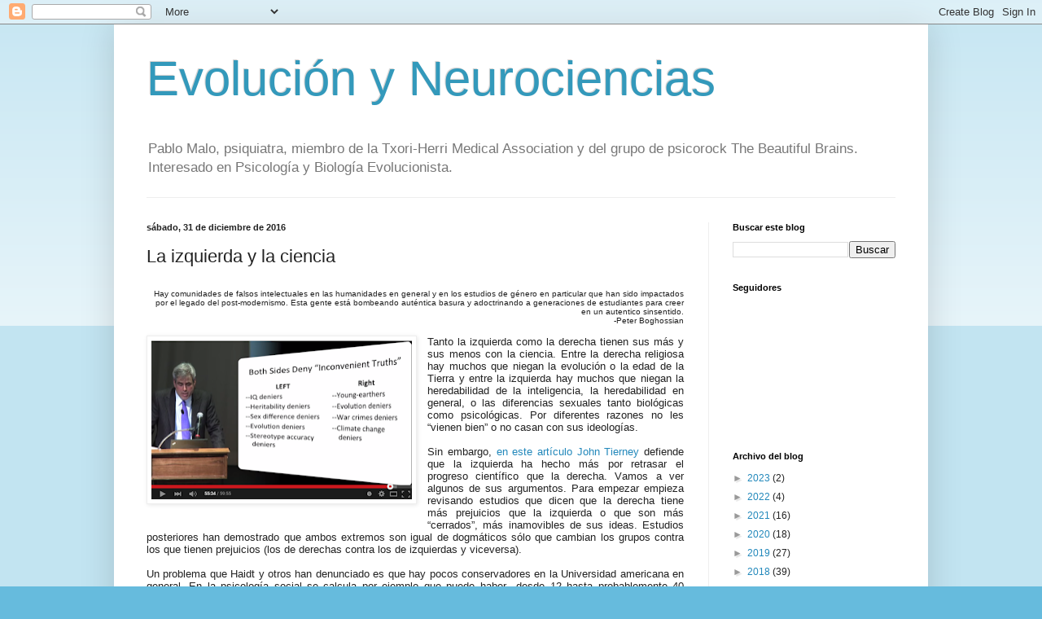

--- FILE ---
content_type: text/html; charset=UTF-8
request_url: https://evolucionyneurociencias.blogspot.com/2016/12/la-izquierda-y-la-ciencia.html?showComment=1483302297061
body_size: 60225
content:
<!DOCTYPE html>
<html class='v2' dir='ltr' lang='es'>
<head>
<link href='https://www.blogger.com/static/v1/widgets/335934321-css_bundle_v2.css' rel='stylesheet' type='text/css'/>
<meta content='width=1100' name='viewport'/>
<meta content='text/html; charset=UTF-8' http-equiv='Content-Type'/>
<meta content='blogger' name='generator'/>
<link href='https://evolucionyneurociencias.blogspot.com/favicon.ico' rel='icon' type='image/x-icon'/>
<link href='https://evolucionyneurociencias.blogspot.com/2016/12/la-izquierda-y-la-ciencia.html' rel='canonical'/>
<link rel="alternate" type="application/atom+xml" title="Evolución y Neurociencias - Atom" href="https://evolucionyneurociencias.blogspot.com/feeds/posts/default" />
<link rel="alternate" type="application/rss+xml" title="Evolución y Neurociencias - RSS" href="https://evolucionyneurociencias.blogspot.com/feeds/posts/default?alt=rss" />
<link rel="service.post" type="application/atom+xml" title="Evolución y Neurociencias - Atom" href="https://www.blogger.com/feeds/6999507339220821458/posts/default" />

<link rel="alternate" type="application/atom+xml" title="Evolución y Neurociencias - Atom" href="https://evolucionyneurociencias.blogspot.com/feeds/4452393996730511903/comments/default" />
<!--Can't find substitution for tag [blog.ieCssRetrofitLinks]-->
<link href='https://blogger.googleusercontent.com/img/b/R29vZ2xl/AVvXsEhj36XYiqkO0s7sxfeHRX1dmfaGaRAbz6hjQD-K_5goGLJQWWtvmIV2lh1Ca4ON6S0f7j7gJYsMxPc7v-3UTcAs1m0SHUXB-c4AE1Vb6e63PpCLTytK_aNOkD2-x2K8Oru62aUNKG_kS3U/s320/Haidtverdades.png' rel='image_src'/>
<meta content='https://evolucionyneurociencias.blogspot.com/2016/12/la-izquierda-y-la-ciencia.html' property='og:url'/>
<meta content='La izquierda y la ciencia' property='og:title'/>
<meta content=' Hay comunidades de falsos intelectuales en las humanidades en general y en los estudios de género en particular que han sido impactados por...' property='og:description'/>
<meta content='https://blogger.googleusercontent.com/img/b/R29vZ2xl/AVvXsEhj36XYiqkO0s7sxfeHRX1dmfaGaRAbz6hjQD-K_5goGLJQWWtvmIV2lh1Ca4ON6S0f7j7gJYsMxPc7v-3UTcAs1m0SHUXB-c4AE1Vb6e63PpCLTytK_aNOkD2-x2K8Oru62aUNKG_kS3U/w1200-h630-p-k-no-nu/Haidtverdades.png' property='og:image'/>
<title>Evolución y Neurociencias: La izquierda y la ciencia</title>
<style id='page-skin-1' type='text/css'><!--
/*
-----------------------------------------------
Blogger Template Style
Name:     Simple
Designer: Blogger
URL:      www.blogger.com
----------------------------------------------- */
/* Content
----------------------------------------------- */
body {
font: normal normal 12px Arial, Tahoma, Helvetica, FreeSans, sans-serif;
color: #222222;
background: #66bbdd none repeat scroll top left;
padding: 0 40px 40px 40px;
}
html body .region-inner {
min-width: 0;
max-width: 100%;
width: auto;
}
h2 {
font-size: 22px;
}
a:link {
text-decoration:none;
color: #2288bb;
}
a:visited {
text-decoration:none;
color: #888888;
}
a:hover {
text-decoration:underline;
color: #33aaff;
}
.body-fauxcolumn-outer .fauxcolumn-inner {
background: transparent url(https://resources.blogblog.com/blogblog/data/1kt/simple/body_gradient_tile_light.png) repeat scroll top left;
_background-image: none;
}
.body-fauxcolumn-outer .cap-top {
position: absolute;
z-index: 1;
height: 400px;
width: 100%;
}
.body-fauxcolumn-outer .cap-top .cap-left {
width: 100%;
background: transparent url(https://resources.blogblog.com/blogblog/data/1kt/simple/gradients_light.png) repeat-x scroll top left;
_background-image: none;
}
.content-outer {
-moz-box-shadow: 0 0 40px rgba(0, 0, 0, .15);
-webkit-box-shadow: 0 0 5px rgba(0, 0, 0, .15);
-goog-ms-box-shadow: 0 0 10px #333333;
box-shadow: 0 0 40px rgba(0, 0, 0, .15);
margin-bottom: 1px;
}
.content-inner {
padding: 10px 10px;
}
.content-inner {
background-color: #ffffff;
}
/* Header
----------------------------------------------- */
.header-outer {
background: transparent none repeat-x scroll 0 -400px;
_background-image: none;
}
.Header h1 {
font: normal normal 60px Arial, Tahoma, Helvetica, FreeSans, sans-serif;
color: #3399bb;
text-shadow: -1px -1px 1px rgba(0, 0, 0, .2);
}
.Header h1 a {
color: #3399bb;
}
.Header .description {
font-size: 140%;
color: #777777;
}
.header-inner .Header .titlewrapper {
padding: 22px 30px;
}
.header-inner .Header .descriptionwrapper {
padding: 0 30px;
}
/* Tabs
----------------------------------------------- */
.tabs-inner .section:first-child {
border-top: 1px solid #eeeeee;
}
.tabs-inner .section:first-child ul {
margin-top: -1px;
border-top: 1px solid #eeeeee;
border-left: 0 solid #eeeeee;
border-right: 0 solid #eeeeee;
}
.tabs-inner .widget ul {
background: #f5f5f5 url(https://resources.blogblog.com/blogblog/data/1kt/simple/gradients_light.png) repeat-x scroll 0 -800px;
_background-image: none;
border-bottom: 1px solid #eeeeee;
margin-top: 0;
margin-left: -30px;
margin-right: -30px;
}
.tabs-inner .widget li a {
display: inline-block;
padding: .6em 1em;
font: normal normal 14px Arial, Tahoma, Helvetica, FreeSans, sans-serif;
color: #999999;
border-left: 1px solid #ffffff;
border-right: 1px solid #eeeeee;
}
.tabs-inner .widget li:first-child a {
border-left: none;
}
.tabs-inner .widget li.selected a, .tabs-inner .widget li a:hover {
color: #000000;
background-color: #eeeeee;
text-decoration: none;
}
/* Columns
----------------------------------------------- */
.main-outer {
border-top: 0 solid #eeeeee;
}
.fauxcolumn-left-outer .fauxcolumn-inner {
border-right: 1px solid #eeeeee;
}
.fauxcolumn-right-outer .fauxcolumn-inner {
border-left: 1px solid #eeeeee;
}
/* Headings
----------------------------------------------- */
div.widget > h2,
div.widget h2.title {
margin: 0 0 1em 0;
font: normal bold 11px Arial, Tahoma, Helvetica, FreeSans, sans-serif;
color: #000000;
}
/* Widgets
----------------------------------------------- */
.widget .zippy {
color: #999999;
text-shadow: 2px 2px 1px rgba(0, 0, 0, .1);
}
.widget .popular-posts ul {
list-style: none;
}
/* Posts
----------------------------------------------- */
h2.date-header {
font: normal bold 11px Arial, Tahoma, Helvetica, FreeSans, sans-serif;
}
.date-header span {
background-color: transparent;
color: #222222;
padding: inherit;
letter-spacing: inherit;
margin: inherit;
}
.main-inner {
padding-top: 30px;
padding-bottom: 30px;
}
.main-inner .column-center-inner {
padding: 0 15px;
}
.main-inner .column-center-inner .section {
margin: 0 15px;
}
.post {
margin: 0 0 25px 0;
}
h3.post-title, .comments h4 {
font: normal normal 22px Arial, Tahoma, Helvetica, FreeSans, sans-serif;
margin: .75em 0 0;
}
.post-body {
font-size: 110%;
line-height: 1.4;
position: relative;
}
.post-body img, .post-body .tr-caption-container, .Profile img, .Image img,
.BlogList .item-thumbnail img {
padding: 2px;
background: #ffffff;
border: 1px solid #eeeeee;
-moz-box-shadow: 1px 1px 5px rgba(0, 0, 0, .1);
-webkit-box-shadow: 1px 1px 5px rgba(0, 0, 0, .1);
box-shadow: 1px 1px 5px rgba(0, 0, 0, .1);
}
.post-body img, .post-body .tr-caption-container {
padding: 5px;
}
.post-body .tr-caption-container {
color: #222222;
}
.post-body .tr-caption-container img {
padding: 0;
background: transparent;
border: none;
-moz-box-shadow: 0 0 0 rgba(0, 0, 0, .1);
-webkit-box-shadow: 0 0 0 rgba(0, 0, 0, .1);
box-shadow: 0 0 0 rgba(0, 0, 0, .1);
}
.post-header {
margin: 0 0 1.5em;
line-height: 1.6;
font-size: 90%;
}
.post-footer {
margin: 20px -2px 0;
padding: 5px 10px;
color: #666666;
background-color: #f9f9f9;
border-bottom: 1px solid #eeeeee;
line-height: 1.6;
font-size: 90%;
}
#comments .comment-author {
padding-top: 1.5em;
border-top: 1px solid #eeeeee;
background-position: 0 1.5em;
}
#comments .comment-author:first-child {
padding-top: 0;
border-top: none;
}
.avatar-image-container {
margin: .2em 0 0;
}
#comments .avatar-image-container img {
border: 1px solid #eeeeee;
}
/* Comments
----------------------------------------------- */
.comments .comments-content .icon.blog-author {
background-repeat: no-repeat;
background-image: url([data-uri]);
}
.comments .comments-content .loadmore a {
border-top: 1px solid #999999;
border-bottom: 1px solid #999999;
}
.comments .comment-thread.inline-thread {
background-color: #f9f9f9;
}
.comments .continue {
border-top: 2px solid #999999;
}
/* Accents
---------------------------------------------- */
.section-columns td.columns-cell {
border-left: 1px solid #eeeeee;
}
.blog-pager {
background: transparent none no-repeat scroll top center;
}
.blog-pager-older-link, .home-link,
.blog-pager-newer-link {
background-color: #ffffff;
padding: 5px;
}
.footer-outer {
border-top: 0 dashed #bbbbbb;
}
/* Mobile
----------------------------------------------- */
body.mobile  {
background-size: auto;
}
.mobile .body-fauxcolumn-outer {
background: transparent none repeat scroll top left;
}
.mobile .body-fauxcolumn-outer .cap-top {
background-size: 100% auto;
}
.mobile .content-outer {
-webkit-box-shadow: 0 0 3px rgba(0, 0, 0, .15);
box-shadow: 0 0 3px rgba(0, 0, 0, .15);
}
.mobile .tabs-inner .widget ul {
margin-left: 0;
margin-right: 0;
}
.mobile .post {
margin: 0;
}
.mobile .main-inner .column-center-inner .section {
margin: 0;
}
.mobile .date-header span {
padding: 0.1em 10px;
margin: 0 -10px;
}
.mobile h3.post-title {
margin: 0;
}
.mobile .blog-pager {
background: transparent none no-repeat scroll top center;
}
.mobile .footer-outer {
border-top: none;
}
.mobile .main-inner, .mobile .footer-inner {
background-color: #ffffff;
}
.mobile-index-contents {
color: #222222;
}
.mobile-link-button {
background-color: #2288bb;
}
.mobile-link-button a:link, .mobile-link-button a:visited {
color: #ffffff;
}
.mobile .tabs-inner .section:first-child {
border-top: none;
}
.mobile .tabs-inner .PageList .widget-content {
background-color: #eeeeee;
color: #000000;
border-top: 1px solid #eeeeee;
border-bottom: 1px solid #eeeeee;
}
.mobile .tabs-inner .PageList .widget-content .pagelist-arrow {
border-left: 1px solid #eeeeee;
}

--></style>
<style id='template-skin-1' type='text/css'><!--
body {
min-width: 1000px;
}
.content-outer, .content-fauxcolumn-outer, .region-inner {
min-width: 1000px;
max-width: 1000px;
_width: 1000px;
}
.main-inner .columns {
padding-left: 0px;
padding-right: 260px;
}
.main-inner .fauxcolumn-center-outer {
left: 0px;
right: 260px;
/* IE6 does not respect left and right together */
_width: expression(this.parentNode.offsetWidth -
parseInt("0px") -
parseInt("260px") + 'px');
}
.main-inner .fauxcolumn-left-outer {
width: 0px;
}
.main-inner .fauxcolumn-right-outer {
width: 260px;
}
.main-inner .column-left-outer {
width: 0px;
right: 100%;
margin-left: -0px;
}
.main-inner .column-right-outer {
width: 260px;
margin-right: -260px;
}
#layout {
min-width: 0;
}
#layout .content-outer {
min-width: 0;
width: 800px;
}
#layout .region-inner {
min-width: 0;
width: auto;
}
body#layout div.add_widget {
padding: 8px;
}
body#layout div.add_widget a {
margin-left: 32px;
}
--></style>
<link href='https://www.blogger.com/dyn-css/authorization.css?targetBlogID=6999507339220821458&amp;zx=e13b5b48-591b-427c-a391-924698323f1c' media='none' onload='if(media!=&#39;all&#39;)media=&#39;all&#39;' rel='stylesheet'/><noscript><link href='https://www.blogger.com/dyn-css/authorization.css?targetBlogID=6999507339220821458&amp;zx=e13b5b48-591b-427c-a391-924698323f1c' rel='stylesheet'/></noscript>
<meta name='google-adsense-platform-account' content='ca-host-pub-1556223355139109'/>
<meta name='google-adsense-platform-domain' content='blogspot.com'/>

</head>
<body class='loading variant-pale'>
<div class='navbar section' id='navbar' name='Barra de navegación'><div class='widget Navbar' data-version='1' id='Navbar1'><script type="text/javascript">
    function setAttributeOnload(object, attribute, val) {
      if(window.addEventListener) {
        window.addEventListener('load',
          function(){ object[attribute] = val; }, false);
      } else {
        window.attachEvent('onload', function(){ object[attribute] = val; });
      }
    }
  </script>
<div id="navbar-iframe-container"></div>
<script type="text/javascript" src="https://apis.google.com/js/platform.js"></script>
<script type="text/javascript">
      gapi.load("gapi.iframes:gapi.iframes.style.bubble", function() {
        if (gapi.iframes && gapi.iframes.getContext) {
          gapi.iframes.getContext().openChild({
              url: 'https://www.blogger.com/navbar/6999507339220821458?po\x3d4452393996730511903\x26origin\x3dhttps://evolucionyneurociencias.blogspot.com',
              where: document.getElementById("navbar-iframe-container"),
              id: "navbar-iframe"
          });
        }
      });
    </script><script type="text/javascript">
(function() {
var script = document.createElement('script');
script.type = 'text/javascript';
script.src = '//pagead2.googlesyndication.com/pagead/js/google_top_exp.js';
var head = document.getElementsByTagName('head')[0];
if (head) {
head.appendChild(script);
}})();
</script>
</div></div>
<div class='body-fauxcolumns'>
<div class='fauxcolumn-outer body-fauxcolumn-outer'>
<div class='cap-top'>
<div class='cap-left'></div>
<div class='cap-right'></div>
</div>
<div class='fauxborder-left'>
<div class='fauxborder-right'></div>
<div class='fauxcolumn-inner'>
</div>
</div>
<div class='cap-bottom'>
<div class='cap-left'></div>
<div class='cap-right'></div>
</div>
</div>
</div>
<div class='content'>
<div class='content-fauxcolumns'>
<div class='fauxcolumn-outer content-fauxcolumn-outer'>
<div class='cap-top'>
<div class='cap-left'></div>
<div class='cap-right'></div>
</div>
<div class='fauxborder-left'>
<div class='fauxborder-right'></div>
<div class='fauxcolumn-inner'>
</div>
</div>
<div class='cap-bottom'>
<div class='cap-left'></div>
<div class='cap-right'></div>
</div>
</div>
</div>
<div class='content-outer'>
<div class='content-cap-top cap-top'>
<div class='cap-left'></div>
<div class='cap-right'></div>
</div>
<div class='fauxborder-left content-fauxborder-left'>
<div class='fauxborder-right content-fauxborder-right'></div>
<div class='content-inner'>
<header>
<div class='header-outer'>
<div class='header-cap-top cap-top'>
<div class='cap-left'></div>
<div class='cap-right'></div>
</div>
<div class='fauxborder-left header-fauxborder-left'>
<div class='fauxborder-right header-fauxborder-right'></div>
<div class='region-inner header-inner'>
<div class='header section' id='header' name='Cabecera'><div class='widget Header' data-version='1' id='Header1'>
<div id='header-inner'>
<div class='titlewrapper'>
<h1 class='title'>
<a href='https://evolucionyneurociencias.blogspot.com/'>
Evolución y Neurociencias
</a>
</h1>
</div>
<div class='descriptionwrapper'>
<p class='description'><span>Pablo Malo, psiquiatra, miembro de la Txori-Herri Medical Association y del grupo de psicorock The Beautiful Brains. Interesado en Psicología y Biología Evolucionista. </span></p>
</div>
</div>
</div></div>
</div>
</div>
<div class='header-cap-bottom cap-bottom'>
<div class='cap-left'></div>
<div class='cap-right'></div>
</div>
</div>
</header>
<div class='tabs-outer'>
<div class='tabs-cap-top cap-top'>
<div class='cap-left'></div>
<div class='cap-right'></div>
</div>
<div class='fauxborder-left tabs-fauxborder-left'>
<div class='fauxborder-right tabs-fauxborder-right'></div>
<div class='region-inner tabs-inner'>
<div class='tabs no-items section' id='crosscol' name='Multicolumnas'></div>
<div class='tabs no-items section' id='crosscol-overflow' name='Cross-Column 2'></div>
</div>
</div>
<div class='tabs-cap-bottom cap-bottom'>
<div class='cap-left'></div>
<div class='cap-right'></div>
</div>
</div>
<div class='main-outer'>
<div class='main-cap-top cap-top'>
<div class='cap-left'></div>
<div class='cap-right'></div>
</div>
<div class='fauxborder-left main-fauxborder-left'>
<div class='fauxborder-right main-fauxborder-right'></div>
<div class='region-inner main-inner'>
<div class='columns fauxcolumns'>
<div class='fauxcolumn-outer fauxcolumn-center-outer'>
<div class='cap-top'>
<div class='cap-left'></div>
<div class='cap-right'></div>
</div>
<div class='fauxborder-left'>
<div class='fauxborder-right'></div>
<div class='fauxcolumn-inner'>
</div>
</div>
<div class='cap-bottom'>
<div class='cap-left'></div>
<div class='cap-right'></div>
</div>
</div>
<div class='fauxcolumn-outer fauxcolumn-left-outer'>
<div class='cap-top'>
<div class='cap-left'></div>
<div class='cap-right'></div>
</div>
<div class='fauxborder-left'>
<div class='fauxborder-right'></div>
<div class='fauxcolumn-inner'>
</div>
</div>
<div class='cap-bottom'>
<div class='cap-left'></div>
<div class='cap-right'></div>
</div>
</div>
<div class='fauxcolumn-outer fauxcolumn-right-outer'>
<div class='cap-top'>
<div class='cap-left'></div>
<div class='cap-right'></div>
</div>
<div class='fauxborder-left'>
<div class='fauxborder-right'></div>
<div class='fauxcolumn-inner'>
</div>
</div>
<div class='cap-bottom'>
<div class='cap-left'></div>
<div class='cap-right'></div>
</div>
</div>
<!-- corrects IE6 width calculation -->
<div class='columns-inner'>
<div class='column-center-outer'>
<div class='column-center-inner'>
<div class='main section' id='main' name='Principal'><div class='widget Blog' data-version='1' id='Blog1'>
<div class='blog-posts hfeed'>

          <div class="date-outer">
        
<h2 class='date-header'><span>sábado, 31 de diciembre de 2016</span></h2>

          <div class="date-posts">
        
<div class='post-outer'>
<div class='post hentry uncustomized-post-template' itemprop='blogPost' itemscope='itemscope' itemtype='http://schema.org/BlogPosting'>
<meta content='https://blogger.googleusercontent.com/img/b/R29vZ2xl/AVvXsEhj36XYiqkO0s7sxfeHRX1dmfaGaRAbz6hjQD-K_5goGLJQWWtvmIV2lh1Ca4ON6S0f7j7gJYsMxPc7v-3UTcAs1m0SHUXB-c4AE1Vb6e63PpCLTytK_aNOkD2-x2K8Oru62aUNKG_kS3U/s320/Haidtverdades.png' itemprop='image_url'/>
<meta content='6999507339220821458' itemprop='blogId'/>
<meta content='4452393996730511903' itemprop='postId'/>
<a name='4452393996730511903'></a>
<h3 class='post-title entry-title' itemprop='name'>
La izquierda y la ciencia
</h3>
<div class='post-header'>
<div class='post-header-line-1'></div>
</div>
<div class='post-body entry-content' id='post-body-4452393996730511903' itemprop='description articleBody'>
<div style="-webkit-text-stroke-color: rgb(0, 0, 0); -webkit-text-stroke-width: initial; font-family: Helvetica; font-size: 10px; line-height: normal; text-align: right;">
<span style="font-kerning: none;"><br />Hay comunidades de falsos intelectuales en las humanidades en general y en los estudios de género en particular que han sido impactados por el legado del post-modernismo. Esta gente está bombeando auténtica basura y adoctrinando a generaciones de estudiantes para creer en un autentico sinsentido.</span></div>
<div style="-webkit-text-stroke-color: rgb(0, 0, 0); -webkit-text-stroke-width: initial; font-family: Helvetica; font-size: 10px; line-height: normal; text-align: right;">
<span style="font-kerning: none;">-Peter Boghossian</span></div>
<div style="-webkit-text-stroke-color: rgb(0, 0, 0); -webkit-text-stroke-width: initial; font-family: Helvetica; font-size: 11px; line-height: normal; min-height: 13px;">
<span style="font-kerning: none;"></span><br /></div>
<div class="separator" style="clear: both; text-align: center;">
<a href="https://blogger.googleusercontent.com/img/b/R29vZ2xl/AVvXsEhj36XYiqkO0s7sxfeHRX1dmfaGaRAbz6hjQD-K_5goGLJQWWtvmIV2lh1Ca4ON6S0f7j7gJYsMxPc7v-3UTcAs1m0SHUXB-c4AE1Vb6e63PpCLTytK_aNOkD2-x2K8Oru62aUNKG_kS3U/s1600/Haidtverdades.png" imageanchor="1" style="clear: left; float: left; margin-bottom: 1em; margin-right: 1em;"><img border="0" height="195" src="https://blogger.googleusercontent.com/img/b/R29vZ2xl/AVvXsEhj36XYiqkO0s7sxfeHRX1dmfaGaRAbz6hjQD-K_5goGLJQWWtvmIV2lh1Ca4ON6S0f7j7gJYsMxPc7v-3UTcAs1m0SHUXB-c4AE1Vb6e63PpCLTytK_aNOkD2-x2K8Oru62aUNKG_kS3U/s320/Haidtverdades.png" width="320" /></a></div>
<div style="-webkit-text-stroke-color: rgb(0, 0, 0); -webkit-text-stroke-width: initial; line-height: normal; text-align: justify;">
<span style="-webkit-font-kerning: none;"><span style="font-family: Verdana, sans-serif;">Tanto la izquierda como la derecha tienen sus más y sus menos con la ciencia. Entre la derecha religiosa hay muchos que niegan la evolución o la edad de la Tierra y entre la izquierda hay muchos que niegan la heredabilidad de la inteligencia, la heredabilidad en general, o las diferencias sexuales tanto biológicas como psicológicas. Por diferentes razones no les &#8220;vienen bien&#8221; o no casan con sus ideologías.</span></span></div>
<div style="-webkit-text-stroke-color: rgb(0, 0, 0); -webkit-text-stroke-width: initial; line-height: normal; min-height: 13px; text-align: justify;">
<span style="font-family: Verdana, sans-serif;"><span style="font-kerning: none;"></span><br /></span></div>
<div style="-webkit-text-stroke-color: rgb(0, 0, 0); -webkit-text-stroke-width: initial; line-height: normal; text-align: justify;">
<span style="font-kerning: none;"><span style="font-family: Verdana, sans-serif;">Sin embargo, <a href="http://www.city-journal.org/html/real-war-science-14782.html"><span style="-webkit-font-kerning: none;">en este artículo John Tierney</span></a> defiende que la izquierda ha hecho más por retrasar el progreso científico que la derecha. Vamos a ver algunos de sus argumentos. Para empezar empieza revisando estudios que dicen que la derecha tiene más prejuicios que la izquierda o que son más &#8220;cerrados&#8221;, más inamovibles de sus ideas. Estudios posteriores han demostrado que ambos extremos son igual de dogmáticos sólo que cambian los grupos contra los que tienen prejuicios (los de derechas contra los de izquierdas y viceversa).</span></span></div>
<div style="-webkit-text-stroke-color: rgb(0, 0, 0); -webkit-text-stroke-width: initial; line-height: normal; min-height: 13px; text-align: justify;">
<span style="font-family: Verdana, sans-serif;"><span style="font-kerning: none;"></span><br /></span></div>
<div style="-webkit-text-stroke-color: rgb(0, 0, 0); -webkit-text-stroke-width: initial; line-height: normal; text-align: justify;">
<span style="font-kerning: none;"><span style="font-family: Verdana, sans-serif;">Un problema que Haidt y otros han denunciado es que hay pocos conservadores en la Universidad americana en general. En la psicología social se calcula por ejemplo que puede haber&nbsp; desde 12 hasta probablemente 40 demócratas por cada conservador. Esto hace que determinados temas no se estudien. Por ejemplo, cuando Daniel Patrick Moynihan en 1965 publicó un artículo sobre los peligros de que los niños negros crecieran en hogares monoparentales se recibió con hostilidad, se dijo que culpaba a la víctima y cosas por el estilo y ese tema de estudio se consideró inadecuado. Lo mismo ocurrió cuando se ha querido investigar si las guarderías tienen problemas para los niños. En 1991 Louise Silvestein zanjó este tema diciendo a sus colegas que rechazaran hacer más investigación acerca de las consecuencias negativas de otras formas de cuidado que no sea el cuidado maternal. <b>Esto de que se decida de antemano cuál es la verdad en un campo antes de investigarlo es un ejemplo claro de falacia moralista</b>.</span></span></div>
<div style="-webkit-text-stroke-color: rgb(0, 0, 0); -webkit-text-stroke-width: initial; line-height: normal; min-height: 13px; text-align: justify;">
<span style="font-family: Verdana, sans-serif;"><span style="font-kerning: none;"></span><br /></span></div>
<div style="-webkit-text-stroke-color: rgb(0, 0, 0); -webkit-text-stroke-width: initial; line-height: normal; text-align: justify;">
<span style="font-kerning: none;"><span style="font-family: Verdana, sans-serif;">De igual manera, estudiar el C.I. ha sido arriesgado desde los años 70. Arthur Jensen y Richard Herrnstein tuvieron que cancelar conferencias y a veces contratar guardaespaldas, porque los manifestantes les acusaban de racismo. Hoy está ampliamente admitido que la inteligencia tiene una heredabilidad del 60-70% y por suerte está dejando de ser un tema controvertido.</span></span></div>
<div style="-webkit-text-stroke-color: rgb(0, 0, 0); -webkit-text-stroke-width: initial; line-height: normal; min-height: 13px; text-align: justify;">
<span style="font-family: Verdana, sans-serif;"><span style="font-kerning: none;"></span><br /></span></div>
<div style="-webkit-text-stroke-color: rgb(0, 0, 0); -webkit-text-stroke-width: initial; line-height: normal; text-align: justify;">
<span style="font-kerning: none;"><span style="font-family: Verdana, sans-serif;">Uno de los tabúes más rígidos de la izquierda es el del género que tiene que ver con el mito de la Tabla Rasa, del que <a href="https://evolucionyneurociencias.blogspot.com.es/2016/11/pinker-y-el-feminismo-de-genero.html"><span style="-webkit-font-kerning: none;">ya hemos hablado aquí</span></a>. La biología ha sido desterrada, algunos hablan de biofobia para referirse a este rechazo (no en todo, por ejemplo sí se admite por el 70% de sociólogos que la homosexualidad tiene base biológica). La cuestión es que la evolución no pasa del cuello para arriba, a pesar de que sabemos que <a href="http://www.nature.com/nature/journal/v445/n7124/full/nature05453.html"><span style="-webkit-font-kerning: none;">el 80% de los genes se expresan en el cerebro</span></a>. En el fondo, <b>el feminismo de género es un creacionismo laico </b>que coincide con el creacionismo religioso en negar que somos animales y en considerarnos criaturas al margen del resto de la naturaleza. <a href="https://areomagazine.com/2016/12/29/why-i-no-longer-identify-as-a-feminist/"><span style="-webkit-font-kerning: none;">Desde los años 90 el feminismo ha sido tomado por el postmodernismo que es una ideología que no se lleva muy bien&nbsp; precisamente con la ciencia </span></a>y propone, resumiendo mucho, cosas como que no hay una verdad objetiva y que todas las narraciones son igual de válidas (lo de postverdad que acaba de ponerse de moda este año ya estaba en vigor en este campo hace mucho, como comentaba el lector Emilio Prieto en la entrada anterior). Creo que este anticientifismo ha llevado a esta rama del feminismo y <a href="http://www.akademiai.com/doi/pdf/10.1556/JEP.8.2010.2.2"><span style="-webkit-font-kerning: none;">a las ciencias sociales en general al campo de la pseudociencia y como dice&nbsp; Gintis a una incoherencia y caos teórico</span></a>. <a href="https://areomagazine.com/2016/12/08/peter-boghossian-on-critical-thinking-the-atheos-app-and-the-post-modern-influence-on-universities/?curator=MediaREDEF"><span style="-webkit-font-kerning: none;">Esto mismo es lo que dice el filósofo Peter Boghossian en esta entrevist</span></a>a.</span></span></div>
<div style="-webkit-text-stroke-color: rgb(0, 0, 0); -webkit-text-stroke-width: initial; line-height: normal; min-height: 13px; text-align: justify;">
<span style="font-family: Verdana, sans-serif;"><span style="font-kerning: none;"></span><br /></span></div>
<div style="-webkit-text-stroke-color: rgb(0, 0, 0); -webkit-text-stroke-width: initial; line-height: normal; text-align: justify;">
<span style="font-kerning: none;"><span style="font-family: Verdana, sans-serif;">No sólo la evolución se detiene en el cuello sino que temporalmente se detuvo hace 50.000 años. Para los creyentes en la Tabla Rasa la evolución biológica dejó de actuar en la especie humana cuando salimos de Africa, desde entonces todo lo que nos ocurre es cultural. Da igual los estudios como el del antropólogo John Hawks que demuestran que hay un 8-10% de cambio genético en los últimos 10.000 años y de que <a href="http://www.dailygalaxy.com/my_weblog/2013/08/human-evolutionary-change-100-times-higher-in-past-5000-years-todays-most-popular.html"><span style="-webkit-font-kerning: none;">somos más diferentes de los humanos de hace 5.000 años de lo que estos humanos lo eran de los neandertales</span></a>. El cambio en la evolución humana se ha acelerado 100 veces en los últimos 5.000 años.</span></span></div>
<div style="-webkit-text-stroke-color: rgb(0, 0, 0); -webkit-text-stroke-width: initial; line-height: normal; min-height: 13px; text-align: justify;">
<span style="font-family: Verdana, sans-serif;"><span style="font-kerning: none;"></span><br /></span></div>
<div style="-webkit-text-stroke-color: rgb(0, 0, 0); -webkit-text-stroke-width: initial; line-height: normal; text-align: justify;">
<span style="font-kerning: none;"><span style="font-family: Verdana, sans-serif;">Pero Tierney señala la que probablemente es la principal diferencia entre derecha e izquierda con respecto a la ciencia: que la izquierda tiene una larga tradición de mezclar ciencia y política. Para los conservadores el problema fundamental con la izquierda es lo que Friedrich Hayek llamó la arrogancia fatal: el delirio de que los expertos son lo suficientemente sabios como para rediseñar la sociedad. Los conservadores desconfían de los planificadores centrales y del poder del estado. Pero Engels defendía el &#8220;socialismo científico&#8221; un rediseño de la sociedad en base al método científico y en esta línea los intelectuales comunistas planearon el &#8220;nuevo hombre soviético&#8221; (ahí tenemos también el ejemplo de Lysenko y su rechazo a la Genética).&nbsp;</span></span></div>
<div style="-webkit-text-stroke-color: rgb(0, 0, 0); -webkit-text-stroke-width: initial; line-height: normal; min-height: 13px; text-align: justify;">
<span style="font-family: Verdana, sans-serif;"><span style="font-kerning: none;"></span><br /></span></div>
<div style="-webkit-text-stroke-color: rgb(0, 0, 0); -webkit-text-stroke-width: initial; line-height: normal; text-align: justify;">
<span style="font-kerning: none;"><span style="font-family: Verdana, sans-serif;">La derecha cita los trabajo científicos que le convienen pero no se plantea rehacer la sociedad (también porque está más satisfecha con cómo es). Según Tierney, la izquierda ve a los científicos como los nuevos sacerdotes que otorgan el prestigio, el dinero y el poder. De hecho, calificar a las personas que no comparten sus ideas sobre el cambio climático de &#8220;negacionistas&#8221; (término que yo he utilizado más arriba porque se ha generalizado) suena a autoritarismo religioso, a que hay &#8220;dogmas&#8221;, verdades absolutas que hay que guardar y defender. Y desde luego si hay algo que se ve desgraciadamente con demasiada frecuencia es la tendencia de la izquierda a silenciar, a no dejar hablar, a no respetar la libertad de expresión de los &#8220;disidentes&#8221;. Como dice Boghossian, no hay dialéctica en los estudios de genero, por ejemplo. <b>No hay un proyecto de búsqueda de la verdad. Ellos ya han encontrado la verdad y sólo piensan en adoctrinarnos</b>.</span></span></div>
<div style="-webkit-text-stroke-color: rgb(0, 0, 0); -webkit-text-stroke-width: initial; line-height: normal; min-height: 13px; text-align: justify;">
<span style="font-family: Verdana, sans-serif;"><span style="font-kerning: none;"></span><br /></span></div>
<div style="-webkit-text-stroke-color: rgb(0, 0, 0); -webkit-text-stroke-width: initial; line-height: normal; text-align: justify;">
<span style="font-kerning: none;"><span style="font-family: Verdana, sans-serif;">El filoso Peter Boghossian también está de acuerdo en que el problema no es el creacionismo sino la izquierda radical. Lo expresa aquí: &#8220;si tu enseñas la evolución biológica los creacionistas no estarán de acuerdo con tu trabajo e intentarán desprestigiarlo. Pero no te acosarán a ti o a tu familia. No intentarán que te despidan y no te llamarán racista, sexista y homófobo&#8221;.</span></span></div>
<div style="-webkit-text-stroke-color: rgb(0, 0, 0); -webkit-text-stroke-width: initial; line-height: normal; min-height: 13px; text-align: justify;">
<span style="font-family: Verdana, sans-serif;"><span style="font-kerning: none;"></span><br /></span></div>
<div style="-webkit-text-stroke-color: rgb(0, 0, 0); -webkit-text-stroke-width: initial; line-height: normal; text-align: justify;">
<span style="font-kerning: none;"><span style="font-family: Verdana, sans-serif;">Creo que hay que separar la ciencia de la política y dejar a los científicos que debatan en libertad sin la obligación de llegar a&nbsp; verdades preestablecidas. Si no lo hacemos pierde la sociedad en su conjunto. Tampoco estaría mal tomar echar un vistazo de vez en cuando a <a href="http://recuerdosdepandora.com/filosofia/los-10-mandamientos-segun-bertrand-russell/"><span style="-webkit-font-kerning: none;">los 10 mandamientos de Bertrand Russell</span></a></span></span></div>
<div style="-webkit-text-stroke-color: rgb(0, 0, 0); -webkit-text-stroke-width: initial; line-height: normal; min-height: 13px; text-align: justify;">
<span style="font-family: Verdana, sans-serif;"><span style="font-kerning: none;"></span><br /></span></div>
<div style="-webkit-text-stroke-color: rgb(0, 0, 0); -webkit-text-stroke-width: initial; line-height: normal; text-align: justify;">
<span style="font-kerning: none;"><span style="font-family: Verdana, sans-serif;">&#161;&#161;Feliz Año a todos!!</span></span></div>
<div style="-webkit-text-stroke-color: rgb(0, 0, 0); -webkit-text-stroke-width: initial; line-height: normal; min-height: 13px; text-align: justify;">
<span style="font-family: Verdana, sans-serif;"><span style="font-kerning: none;"></span><br /></span></div>
<div style="-webkit-text-stroke-color: rgb(0, 0, 0); -webkit-text-stroke-width: initial; line-height: normal; text-align: justify;">
<span style="font-kerning: none;"><span style="font-family: Verdana, sans-serif;">@pitiklinov</span></span></div>
<div style="-webkit-text-stroke-color: rgb(0, 0, 0); -webkit-text-stroke-width: initial; line-height: normal; min-height: 13px; text-align: justify;">
<span style="font-family: Verdana, sans-serif;"><span style="font-kerning: none;"></span><br /></span></div>
<div style="-webkit-text-stroke-color: rgb(0, 0, 0); -webkit-text-stroke-width: initial; line-height: normal; text-align: justify;">
<span style="font-kerning: none;"><b><span style="font-family: Verdana, sans-serif;">Referencia:</span></b></span></div>
<div style="-webkit-text-stroke-color: rgb(0, 0, 0); -webkit-text-stroke-width: initial; line-height: normal; min-height: 13px; text-align: justify;">
<span style="font-family: Verdana, sans-serif;"><span style="font-kerning: none;"></span><br /></span></div>
<div style="-webkit-text-stroke-color: rgb(0, 0, 0); -webkit-text-stroke-width: initial; line-height: normal; text-align: justify;">
<span style="font-kerning: none; text-decoration: underline;"><a href="http://www.city-journal.org/html/real-war-science-14782.html"><span style="font-family: Verdana, sans-serif;">John Tierney. The real war on science</span></a></span></div>
<div style="-webkit-text-stroke-color: rgb(0, 0, 0); -webkit-text-stroke-width: initial; line-height: normal; min-height: 13px; text-align: justify;">
<span style="font-family: Verdana, sans-serif;"><span style="font-kerning: none;"></span><br /></span></div>
<br />
<div style="-webkit-text-stroke-color: rgb(0, 0, 0); -webkit-text-stroke-width: initial; background-color: white; line-height: normal; text-align: justify;">
<span style="-webkit-font-kerning: none; text-decoration: underline;"><a href="https://areomagazine.com/2016/12/08/peter-boghossian-on-critical-thinking-the-atheos-app-and-the-post-modern-influence-on-universities/?curator=MediaREDEF"><span style="font-family: Verdana, sans-serif;">Peter Boghossian on critical thinking, the Athens App, and the post-modern influence on universities</span></a></span></div>
<div style='clear: both;'></div>
</div>
<div class='post-footer'>
<div class='post-footer-line post-footer-line-1'>
<span class='post-author vcard'>
Publicado por
<span class='fn' itemprop='author' itemscope='itemscope' itemtype='http://schema.org/Person'>
<meta content='https://www.blogger.com/profile/12943806103810237871' itemprop='url'/>
<a class='g-profile' href='https://www.blogger.com/profile/12943806103810237871' rel='author' title='author profile'>
<span itemprop='name'>Pitiklinov</span>
</a>
</span>
</span>
<span class='post-timestamp'>
en
<meta content='https://evolucionyneurociencias.blogspot.com/2016/12/la-izquierda-y-la-ciencia.html' itemprop='url'/>
<a class='timestamp-link' href='https://evolucionyneurociencias.blogspot.com/2016/12/la-izquierda-y-la-ciencia.html' rel='bookmark' title='permanent link'><abbr class='published' itemprop='datePublished' title='2016-12-31T04:54:00-08:00'>4:54</abbr></a>
</span>
<span class='post-comment-link'>
</span>
<span class='post-icons'>
<span class='item-control blog-admin pid-1572665376'>
<a href='https://www.blogger.com/post-edit.g?blogID=6999507339220821458&postID=4452393996730511903&from=pencil' title='Editar entrada'>
<img alt='' class='icon-action' height='18' src='https://resources.blogblog.com/img/icon18_edit_allbkg.gif' width='18'/>
</a>
</span>
</span>
<div class='post-share-buttons goog-inline-block'>
<a class='goog-inline-block share-button sb-email' href='https://www.blogger.com/share-post.g?blogID=6999507339220821458&postID=4452393996730511903&target=email' target='_blank' title='Enviar por correo electrónico'><span class='share-button-link-text'>Enviar por correo electrónico</span></a><a class='goog-inline-block share-button sb-blog' href='https://www.blogger.com/share-post.g?blogID=6999507339220821458&postID=4452393996730511903&target=blog' onclick='window.open(this.href, "_blank", "height=270,width=475"); return false;' target='_blank' title='Escribe un blog'><span class='share-button-link-text'>Escribe un blog</span></a><a class='goog-inline-block share-button sb-twitter' href='https://www.blogger.com/share-post.g?blogID=6999507339220821458&postID=4452393996730511903&target=twitter' target='_blank' title='Compartir en X'><span class='share-button-link-text'>Compartir en X</span></a><a class='goog-inline-block share-button sb-facebook' href='https://www.blogger.com/share-post.g?blogID=6999507339220821458&postID=4452393996730511903&target=facebook' onclick='window.open(this.href, "_blank", "height=430,width=640"); return false;' target='_blank' title='Compartir con Facebook'><span class='share-button-link-text'>Compartir con Facebook</span></a><a class='goog-inline-block share-button sb-pinterest' href='https://www.blogger.com/share-post.g?blogID=6999507339220821458&postID=4452393996730511903&target=pinterest' target='_blank' title='Compartir en Pinterest'><span class='share-button-link-text'>Compartir en Pinterest</span></a>
</div>
</div>
<div class='post-footer-line post-footer-line-2'>
<span class='post-labels'>
</span>
</div>
<div class='post-footer-line post-footer-line-3'>
<span class='post-location'>
</span>
</div>
</div>
</div>
<div class='comments' id='comments'>
<a name='comments'></a>
<h4>89 comentarios:</h4>
<div id='Blog1_comments-block-wrapper'>
<dl class='avatar-comment-indent' id='comments-block'>
<dt class='comment-author ' id='c703768629000698937'>
<a name='c703768629000698937'></a>
<div class="avatar-image-container avatar-stock"><span dir="ltr"><img src="//resources.blogblog.com/img/blank.gif" width="35" height="35" alt="" title="An&oacute;nimo">

</span></div>
Anónimo
dijo...
</dt>
<dd class='comment-body' id='Blog1_cmt-703768629000698937'>
<p>
Dos cosas.  <br /><br />En su empeño de empezar por repartir tortas a ambos lados, como para ser equilibrado, Haidt ha elegido cuatro &quot;negacionismos&quot; de derechas de risa.<br /><br />- Young earthers No queda ni uno, y en su día no eran especialmente de derechas.<br /><br />- Evolution deniers. Se puede apostar que hay más gente de derechas que NO es &quot;evolucion denier&quot; que lo contrario.<br /><br />- War crime deniers. Lo mismo que lo anterior, pero mucho más.<br /><br />- Climate change deniers. No existen. Y para comprobarlo basta preguntar: &#191;qué niegan esos negacionistas? No niegan ninguna evidencia. Afirman cosas evidentes: que existe el cambio climático natural que los &quot;afirmacionistas&quot; niegan o minimizan, y que los modelos climáticos en los que se basa la alarma son un chiste de mal gusto.<br /><br />Si comparas esto con los negacionismos que pone a la la izquierda se ve bien el problema. Los de la izquierda son reales, actuales, y totalmente mayoritarios.<br /><br />Luego sigo con una especulación que trata de explicar por qué ocurre esa diferencia izquierda derecha, en ciencia, de la que habla el artículo de Tierney.
</p>
</dd>
<dd class='comment-footer'>
<span class='comment-timestamp'>
<a href='https://evolucionyneurociencias.blogspot.com/2016/12/la-izquierda-y-la-ciencia.html?showComment=1483192043906#c703768629000698937' title='comment permalink'>
31 de diciembre de 2016 a las 5:47
</a>
<span class='item-control blog-admin pid-165635056'>
<a class='comment-delete' href='https://www.blogger.com/comment/delete/6999507339220821458/703768629000698937' title='Eliminar comentario'>
<img src='https://resources.blogblog.com/img/icon_delete13.gif'/>
</a>
</span>
</span>
</dd>
<dt class='comment-author ' id='c4864372993137156609'>
<a name='c4864372993137156609'></a>
<div class="avatar-image-container avatar-stock"><span dir="ltr"><a href="http://plazamoyua.com" target="" rel="nofollow" onclick=""><img src="//resources.blogblog.com/img/blank.gif" width="35" height="35" alt="" title="plazaeme">

</a></span></div>
<a href='http://plazamoyua.com' rel='nofollow'>plazaeme</a>
dijo...
</dt>
<dd class='comment-body' id='Blog1_cmt-4864372993137156609'>
<p>
Y la especulación. La saco de mi propio tránsito por el espectro político. Yo creo que hoy la diferencia más esencial entra la gente de izquierdas y de derechas es el idealismo. La izquierda se ha quedado con todo, y tiene el monopolio. Antes no era así; por ejemplo los fascistas eran muy idealistas, aunque fuera un ideal .. en fin. O alguien que tenga fuertes convicciones religiosas, etc. Pero ya no hay de eso, o no en números significativos. Si acaso los anarco-capitalistas pueden ser idealistas, pero es un nicho demasiado marginal para que se note. Así que todo el idealismo está en la izquierda, y la izquierda es esencial y marcadamente idealista.<br /><br />Esto tiene un efecto fortísimo en la ciencia, que hoy es abrumadoramente un asunto de la universidad. Porque hay muchos más catedráticos de izquierdas (no sólo en ciencias sociales), y porque a los idealistas lo que les preocupa es cómo debe ser el mundo. Mientras que abominan de cómo es el mundo. Que a su vez es, precisamente, el asunto de la ciencia.<br /><br />Resultado. La izquierda, al escorar hacia el idealismo, ha escorado contra la ciencia (la realidad). Y la ciencia, al encerrarse en la universidad, y por tanto ser de izquierdas, ha escorado hacia al kindergarten (ciencia hecha por idealistas).<br /><br />No se si será verdad mi especulación, pero hay que reconocer (inmodestamente) que tiene una pinta de c*j*n*s.
</p>
</dd>
<dd class='comment-footer'>
<span class='comment-timestamp'>
<a href='https://evolucionyneurociencias.blogspot.com/2016/12/la-izquierda-y-la-ciencia.html?showComment=1483195127909#c4864372993137156609' title='comment permalink'>
31 de diciembre de 2016 a las 6:38
</a>
<span class='item-control blog-admin pid-165635056'>
<a class='comment-delete' href='https://www.blogger.com/comment/delete/6999507339220821458/4864372993137156609' title='Eliminar comentario'>
<img src='https://resources.blogblog.com/img/icon_delete13.gif'/>
</a>
</span>
</span>
</dd>
<dt class='comment-author blog-author' id='c6988883842010124836'>
<a name='c6988883842010124836'></a>
<div class="avatar-image-container vcard"><span dir="ltr"><a href="https://www.blogger.com/profile/12943806103810237871" target="" rel="nofollow" onclick="" class="avatar-hovercard" id="av-6988883842010124836-12943806103810237871"><img src="https://resources.blogblog.com/img/blank.gif" width="35" height="35" class="delayLoad" style="display: none;" longdesc="//blogger.googleusercontent.com/img/b/R29vZ2xl/AVvXsEiofqNmHYrkAaZ_yt3JaAAg98bbRd45d2HOkiLxWsFCk-KcZW29wRnhUmN2BWqm3EiCfK2GFGbI-_Q8AsE7q7wlCuNnU03GeOh83fa-R-YuqTJHbaeX9buqfbs7txIg4g/s45-c/pitiklinov.jpg" alt="" title="Pitiklinov">

<noscript><img src="//blogger.googleusercontent.com/img/b/R29vZ2xl/AVvXsEiofqNmHYrkAaZ_yt3JaAAg98bbRd45d2HOkiLxWsFCk-KcZW29wRnhUmN2BWqm3EiCfK2GFGbI-_Q8AsE7q7wlCuNnU03GeOh83fa-R-YuqTJHbaeX9buqfbs7txIg4g/s45-c/pitiklinov.jpg" width="35" height="35" class="photo" alt=""></noscript></a></span></div>
<a href='https://www.blogger.com/profile/12943806103810237871' rel='nofollow'>Pitiklinov</a>
dijo...
</dt>
<dd class='comment-body' id='Blog1_cmt-6988883842010124836'>
<p>
Muy agudo tu primer comentario<br />en cuanto al segundo a mí me suena muy convincente pero creo que es otra forma de explicar la falacia moralista. Es decir, como yo no quiero que haya diferencias en oportunidades, derechos etc., entre hombre y mujeres cojo el &quot;debe ser&quot; y lo convierto en &quot;es&quot; y voy y concluyo que el sexo biológico no existe.<br />Yo no entiendo esto, es que no lo veo necesario. No veo necesario negar el sexo biológico para defender los derechos de los transexuales, no lo entiendo...<br />La ciencia es la búsqueda de la verdad y hay que partir de ello. Si un transexual o feminista (con todo el respeto) tiene un problema con que la Tierra sea redonda o con que existe el sexo biológico el que tiene un problema es él. No debemos negar la realidad para no hacer daño a nadie. Es que además insisto en que no es necesario negar la realidad para defender derechos de nadie. No me entra en la cabeza...<br />Gracias por tu aportación
</p>
</dd>
<dd class='comment-footer'>
<span class='comment-timestamp'>
<a href='https://evolucionyneurociencias.blogspot.com/2016/12/la-izquierda-y-la-ciencia.html?showComment=1483196218318#c6988883842010124836' title='comment permalink'>
31 de diciembre de 2016 a las 6:56
</a>
<span class='item-control blog-admin pid-1572665376'>
<a class='comment-delete' href='https://www.blogger.com/comment/delete/6999507339220821458/6988883842010124836' title='Eliminar comentario'>
<img src='https://resources.blogblog.com/img/icon_delete13.gif'/>
</a>
</span>
</span>
</dd>
<dt class='comment-author ' id='c7472013157033341931'>
<a name='c7472013157033341931'></a>
<div class="avatar-image-container avatar-stock"><span dir="ltr"><a href="http://plazamoyua.com" target="" rel="nofollow" onclick=""><img src="//resources.blogblog.com/img/blank.gif" width="35" height="35" alt="" title="plazaeme">

</a></span></div>
<a href='http://plazamoyua.com' rel='nofollow'>plazaeme</a>
dijo...
</dt>
<dd class='comment-body' id='Blog1_cmt-7472013157033341931'>
<p>
Gracias a ti por tus artículos, Pitiklinov. He aprendido unas cuántas cosas, bien interesantes.<br /><br />
</p>
</dd>
<dd class='comment-footer'>
<span class='comment-timestamp'>
<a href='https://evolucionyneurociencias.blogspot.com/2016/12/la-izquierda-y-la-ciencia.html?showComment=1483201703542#c7472013157033341931' title='comment permalink'>
31 de diciembre de 2016 a las 8:28
</a>
<span class='item-control blog-admin pid-165635056'>
<a class='comment-delete' href='https://www.blogger.com/comment/delete/6999507339220821458/7472013157033341931' title='Eliminar comentario'>
<img src='https://resources.blogblog.com/img/icon_delete13.gif'/>
</a>
</span>
</span>
</dd>
<dt class='comment-author ' id='c2325884694791318603'>
<a name='c2325884694791318603'></a>
<div class="avatar-image-container avatar-stock"><span dir="ltr"><a href="https://www.blogger.com/profile/11857317604926763729" target="" rel="nofollow" onclick="" class="avatar-hovercard" id="av-2325884694791318603-11857317604926763729"><img src="//www.blogger.com/img/blogger_logo_round_35.png" width="35" height="35" alt="" title="Emilio">

</a></span></div>
<a href='https://www.blogger.com/profile/11857317604926763729' rel='nofollow'>Emilio</a>
dijo...
</dt>
<dd class='comment-body' id='Blog1_cmt-2325884694791318603'>
<p>
Muy oportuno Pitiklinov. Sí, seguramente el mayor problema intelectual y moral del feminismo de género y la izquierda es seguramente ese de creerse que ya encontraron la verdad, con lo que nada hay que discutir,  lo que además los convierte en dueños y dueñas de la moral. <br /><br />Lo que finalmente los conduce, a pesar de su laicismo declarado, a un discurso cuasi religioso. <br />
</p>
</dd>
<dd class='comment-footer'>
<span class='comment-timestamp'>
<a href='https://evolucionyneurociencias.blogspot.com/2016/12/la-izquierda-y-la-ciencia.html?showComment=1483204286603#c2325884694791318603' title='comment permalink'>
31 de diciembre de 2016 a las 9:11
</a>
<span class='item-control blog-admin pid-1912985396'>
<a class='comment-delete' href='https://www.blogger.com/comment/delete/6999507339220821458/2325884694791318603' title='Eliminar comentario'>
<img src='https://resources.blogblog.com/img/icon_delete13.gif'/>
</a>
</span>
</span>
</dd>
<dt class='comment-author ' id='c3477197651104511162'>
<a name='c3477197651104511162'></a>
<div class="avatar-image-container avatar-stock"><span dir="ltr"><a href="https://www.blogger.com/profile/03906593087498617605" target="" rel="nofollow" onclick="" class="avatar-hovercard" id="av-3477197651104511162-03906593087498617605"><img src="//www.blogger.com/img/blogger_logo_round_35.png" width="35" height="35" alt="" title="Iv&aacute;n Rodrigo Garc&iacute;a Palacios">

</a></span></div>
<a href='https://www.blogger.com/profile/03906593087498617605' rel='nofollow'>Iván Rodrigo García Palacios</a>
dijo...
</dt>
<dd class='comment-body' id='Blog1_cmt-3477197651104511162'>
<p>
Pitiklinov, mientras espero que propongas una entrada sobre ese asunto de la crianza, al que hay que conectar con el de la reproducción, tanto por lo evolutivo como por lo social, que me parecen tan necesarios para empezar a comprender lo que hemos sido, somos y seremos. Tus comentarios a Jesús en la pasada entrada tienen mucha tela para cortar y coser.<br />Así que, hago el siguiente y breve comentario sobre lo de la izquierda y la ciencia:<br />Pienso que en eso de las ideologías la cuestión es de poder y conveniencia y, como en lo relacionado con creencias y valores, todo se remite a la crianza. Y en eso si que no es posible separar la ciencia de la política y de todo lo demás: creemos lo que nos dan con la leche materna.<br />Mejor dicho, me remito a la pasada entrada en la que tratas sobre la dificultad en el cambio de creencias. Al fin que son las creencias &#8220;el cuento&#8221; en el que habitamos y al que queremos que todos se sometan (Harari, 2014). Y ese cuento se encarna en la crianza (Ver: George Lakoff, No pienses en un elefante).<br />A manera de ejemplo. Me parece detestable &#8220;el cuento Bambi&#8221; que la máquina Disney convirtió en las creencias y valores ecológicos que hicieron que los animales domésticos, de animales de compañía, pasaran ser miembros de la familia. Otro negocio del poder económico &#8230; y, por supuesto, político, dominantes. Y, peor, la peor distorsión, prejuicios y fanatismos sobre el cambio climático, la evolución y todo lo que es la ciencia.<br />Como apenas vine a descubrir tu blog casi a finales de este año que ya se acabó, espero seguir gozando de los debates en el que se inicia.<br />Así que, como se escribía Epicuro al final de sus epístolas, Salud y alegría.
</p>
</dd>
<dd class='comment-footer'>
<span class='comment-timestamp'>
<a href='https://evolucionyneurociencias.blogspot.com/2016/12/la-izquierda-y-la-ciencia.html?showComment=1483206542142#c3477197651104511162' title='comment permalink'>
31 de diciembre de 2016 a las 9:49
</a>
<span class='item-control blog-admin pid-1380062692'>
<a class='comment-delete' href='https://www.blogger.com/comment/delete/6999507339220821458/3477197651104511162' title='Eliminar comentario'>
<img src='https://resources.blogblog.com/img/icon_delete13.gif'/>
</a>
</span>
</span>
</dd>
<dt class='comment-author blog-author' id='c586051057013798219'>
<a name='c586051057013798219'></a>
<div class="avatar-image-container vcard"><span dir="ltr"><a href="https://www.blogger.com/profile/12943806103810237871" target="" rel="nofollow" onclick="" class="avatar-hovercard" id="av-586051057013798219-12943806103810237871"><img src="https://resources.blogblog.com/img/blank.gif" width="35" height="35" class="delayLoad" style="display: none;" longdesc="//blogger.googleusercontent.com/img/b/R29vZ2xl/AVvXsEiofqNmHYrkAaZ_yt3JaAAg98bbRd45d2HOkiLxWsFCk-KcZW29wRnhUmN2BWqm3EiCfK2GFGbI-_Q8AsE7q7wlCuNnU03GeOh83fa-R-YuqTJHbaeX9buqfbs7txIg4g/s45-c/pitiklinov.jpg" alt="" title="Pitiklinov">

<noscript><img src="//blogger.googleusercontent.com/img/b/R29vZ2xl/AVvXsEiofqNmHYrkAaZ_yt3JaAAg98bbRd45d2HOkiLxWsFCk-KcZW29wRnhUmN2BWqm3EiCfK2GFGbI-_Q8AsE7q7wlCuNnU03GeOh83fa-R-YuqTJHbaeX9buqfbs7txIg4g/s45-c/pitiklinov.jpg" width="35" height="35" class="photo" alt=""></noscript></a></span></div>
<a href='https://www.blogger.com/profile/12943806103810237871' rel='nofollow'>Pitiklinov</a>
dijo...
</dt>
<dd class='comment-body' id='Blog1_cmt-586051057013798219'>
<p>
Bueno, Ivan, tu comentario también tiene mucha tela que cortar y es efectivamente muy difícil despegarse de la narración de la tribu; a ver si vamos desgranando cosas en futuras entradas. Está muy bien eso de Salud y alegría :)<br />Feliz Año
</p>
</dd>
<dd class='comment-footer'>
<span class='comment-timestamp'>
<a href='https://evolucionyneurociencias.blogspot.com/2016/12/la-izquierda-y-la-ciencia.html?showComment=1483207597349#c586051057013798219' title='comment permalink'>
31 de diciembre de 2016 a las 10:06
</a>
<span class='item-control blog-admin pid-1572665376'>
<a class='comment-delete' href='https://www.blogger.com/comment/delete/6999507339220821458/586051057013798219' title='Eliminar comentario'>
<img src='https://resources.blogblog.com/img/icon_delete13.gif'/>
</a>
</span>
</span>
</dd>
<dt class='comment-author ' id='c8734351045001865497'>
<a name='c8734351045001865497'></a>
<div class="avatar-image-container avatar-stock"><span dir="ltr"><a href="https://www.blogger.com/profile/05651458789220855611" target="" rel="nofollow" onclick="" class="avatar-hovercard" id="av-8734351045001865497-05651458789220855611"><img src="//www.blogger.com/img/blogger_logo_round_35.png" width="35" height="35" alt="" title="an&oacute;nimo">

</a></span></div>
<a href='https://www.blogger.com/profile/05651458789220855611' rel='nofollow'>anónimo</a>
dijo...
</dt>
<dd class='comment-body' id='Blog1_cmt-8734351045001865497'>
<p>
No creo que exista algo así como una ciencia &quot;pura&quot; con verdades absolutas separada del contexto social y político en el que vivimos todos. Otra cosa es que sea más fiable que el resto de creencias con lo que sí estoy de acuerdo. No es una cuestión fácil separar creencias y ciencia, incluso hay quien estudia las relaciones entre las diversas religiones y la ciencia y no son pseudointelectuales porque, indudablemente, la cultura es la que nos predispone hacia dónde queremos investigar.<br />Tienes razón en cuanto a las exageraciones de las feministas radicales, pero las relaciones entre los dos sexos han sido muchas veces cuestiones de poder, como en Grecia, en donde estaban por un lado (varonil), los hombres poderosos y por otro (femenino), las mujeres, los jovencitos y los esclavos. 
</p>
</dd>
<dd class='comment-footer'>
<span class='comment-timestamp'>
<a href='https://evolucionyneurociencias.blogspot.com/2016/12/la-izquierda-y-la-ciencia.html?showComment=1483209619241#c8734351045001865497' title='comment permalink'>
31 de diciembre de 2016 a las 10:40
</a>
<span class='item-control blog-admin pid-415487310'>
<a class='comment-delete' href='https://www.blogger.com/comment/delete/6999507339220821458/8734351045001865497' title='Eliminar comentario'>
<img src='https://resources.blogblog.com/img/icon_delete13.gif'/>
</a>
</span>
</span>
</dd>
<dt class='comment-author ' id='c6139015039577116559'>
<a name='c6139015039577116559'></a>
<div class="avatar-image-container avatar-stock"><span dir="ltr"><a href="http://plazamoyua.com" target="" rel="nofollow" onclick=""><img src="//resources.blogblog.com/img/blank.gif" width="35" height="35" alt="" title="plazaeme">

</a></span></div>
<a href='http://plazamoyua.com' rel='nofollow'>plazaeme</a>
dijo...
</dt>
<dd class='comment-body' id='Blog1_cmt-6139015039577116559'>
<p>
Interesante esta conversación tan navideña que tenemos. Esto de &quot;anónimo&quot; me parece una clave importante.<br /><br />- <i>No creo que exista algo así como una ciencia &quot;pura&quot; con verdades absolutas separada del contexto social y político en el que vivimos todos.</i><br /><br />Veo dos elementos. Qué hacemos con ese conocimiento cierto que tenemos (la ciencia no es pura y tiene sus &quot;cosas&quot;), y si vamos hacia adelante o hacia atrás. Mi apuesta es que vamos hacia atrás, y que es por el mundo &quot;posmo&quot;. No sé si habré puesto aquí otra vez este síntoma (lo repito mucho), pero indica el espíritu, y es justo de cuando nace ese mundo kindergarten.<br /><br />Desde su fundación, hacia la época de Newton, la <i>Royal Society of London for the Improvement of Natural Knowledge</i> llevaba este lema en la portada de cada edición de su revista <i>Philosophical Transactions</i><br /><br />- &quot;&#8230; es una regla establecida de la Sociedad, a la que siempre se adherirá, no dar nunca una opinión como cuerpo, en ningún asunto que se le presente, tanto sea de la naturaleza como del arte&quot;.<br /><br />La suprimieron hacia 1960, de la mano de un presidente especialmente politizado y de izquierdas. Y si eliminas esa norma, que era &quot;para siempre&quot;, y la sustituyes por una definición de ciencia que se basa en lo que digan esas academias que nunca debían dar su opinión como cuerpo (el consenso y tal), sencillamente has cambiado la idea que tienes sobre la ciencia. La ciencia digamos &quot;clásica&quot; (de Newton a Feynman, por entendernos), no puede ser la misma cosa que la ciencia posmoderna. Distintas normas básicas crean sistemas inevitablemente diferentes.<br /><br />Y eso es ir hacia atrás. Porque, &#191;qué esquema tienes para juzgar la fiabilidad de ese conocimiento que llamamos &quot;ciencia&quot;? Sabemos que falla; muchas veces ha estado muy equivocada. Así que sabemos que su fiabilidad no siempre es la misma. Bien, &#191;cómo lo juzgas; cómo apuestas?<br /><br />El mundo <i>posmo</i> lo tiene claro. Lo que diga papá (las academias, el consenso, blablablá). Justo lo que la ciencia clásica prohibía expresamente. Vaya, la ciencia que nos llevó de la mecánica clásica hasta la cuántica. O sea, esencialmente toda la ciencia.<br /><br />Ahora hemos cambiado de sistema. &#191;Por qué le vamos a dar la misma confianza, si no ha demostrado tenerla? Más bien está demostrando a chorros su falta de fiabilidad. Y el &quot;consenso&quot; tiene todo que ver con el asunto.
</p>
</dd>
<dd class='comment-footer'>
<span class='comment-timestamp'>
<a href='https://evolucionyneurociencias.blogspot.com/2016/12/la-izquierda-y-la-ciencia.html?showComment=1483215177285#c6139015039577116559' title='comment permalink'>
31 de diciembre de 2016 a las 12:12
</a>
<span class='item-control blog-admin pid-165635056'>
<a class='comment-delete' href='https://www.blogger.com/comment/delete/6999507339220821458/6139015039577116559' title='Eliminar comentario'>
<img src='https://resources.blogblog.com/img/icon_delete13.gif'/>
</a>
</span>
</span>
</dd>
<dt class='comment-author ' id='c5983044089491317109'>
<a name='c5983044089491317109'></a>
<div class="avatar-image-container avatar-stock"><span dir="ltr"><a href="https://www.blogger.com/profile/03906593087498617605" target="" rel="nofollow" onclick="" class="avatar-hovercard" id="av-5983044089491317109-03906593087498617605"><img src="//www.blogger.com/img/blogger_logo_round_35.png" width="35" height="35" alt="" title="Iv&aacute;n Rodrigo Garc&iacute;a Palacios">

</a></span></div>
<a href='https://www.blogger.com/profile/03906593087498617605' rel='nofollow'>Iván Rodrigo García Palacios</a>
dijo...
</dt>
<dd class='comment-body' id='Blog1_cmt-5983044089491317109'>
<p>
Ya que el fin y el principio de año ha animado esta conversación y para seguir con los buenos augurios ...<br />Una cosa es precepto del Padre Astete: &#8220;Fe es creer lo que no vemos porque Dios lo ha revelado&#8221; y para su época y no hasta hace mucho, era la verdad absoluta sobre todo (creo que los más jóvenes ni siquiera se imaginan que existió alguien y algo así) y otra cosa son las tantas, diversas y cambiantes definiciones de lo que es ciencia, las que, entre lo que puedo saber, no dicen, ninguna de ellas, de la existencia de una verdad, pero si de certeza y siempre de una certeza provisional, o sea, aquello de que mientras no se demuestre lo contrario. Igual, otras provisionalidades, nada de infalibilidades ni de fiabilidades.<br />Plazaeme, me parece que en eso de ir hacia adelante o hacia atrás, prefiero el presente, que es el tiempo de la ciencia, pero que es un estado provisional y no el de las verdades absolutas, inmodificables ni cuestionables. Prefiero el poder descubrir saber que se construye y destruye y acumula que repetir un saber como el del Padre Astete, poder absoluto. Eso es lo bueno de la ciencia. Otra cosa es lo que hace el poder con la ciencia, pero ese es otro asunto.
</p>
</dd>
<dd class='comment-footer'>
<span class='comment-timestamp'>
<a href='https://evolucionyneurociencias.blogspot.com/2016/12/la-izquierda-y-la-ciencia.html?showComment=1483225353767#c5983044089491317109' title='comment permalink'>
31 de diciembre de 2016 a las 15:02
</a>
<span class='item-control blog-admin pid-1380062692'>
<a class='comment-delete' href='https://www.blogger.com/comment/delete/6999507339220821458/5983044089491317109' title='Eliminar comentario'>
<img src='https://resources.blogblog.com/img/icon_delete13.gif'/>
</a>
</span>
</span>
</dd>
<dt class='comment-author blog-author' id='c2728835366253196674'>
<a name='c2728835366253196674'></a>
<div class="avatar-image-container vcard"><span dir="ltr"><a href="https://www.blogger.com/profile/12943806103810237871" target="" rel="nofollow" onclick="" class="avatar-hovercard" id="av-2728835366253196674-12943806103810237871"><img src="https://resources.blogblog.com/img/blank.gif" width="35" height="35" class="delayLoad" style="display: none;" longdesc="//blogger.googleusercontent.com/img/b/R29vZ2xl/AVvXsEiofqNmHYrkAaZ_yt3JaAAg98bbRd45d2HOkiLxWsFCk-KcZW29wRnhUmN2BWqm3EiCfK2GFGbI-_Q8AsE7q7wlCuNnU03GeOh83fa-R-YuqTJHbaeX9buqfbs7txIg4g/s45-c/pitiklinov.jpg" alt="" title="Pitiklinov">

<noscript><img src="//blogger.googleusercontent.com/img/b/R29vZ2xl/AVvXsEiofqNmHYrkAaZ_yt3JaAAg98bbRd45d2HOkiLxWsFCk-KcZW29wRnhUmN2BWqm3EiCfK2GFGbI-_Q8AsE7q7wlCuNnU03GeOh83fa-R-YuqTJHbaeX9buqfbs7txIg4g/s45-c/pitiklinov.jpg" width="35" height="35" class="photo" alt=""></noscript></a></span></div>
<a href='https://www.blogger.com/profile/12943806103810237871' rel='nofollow'>Pitiklinov</a>
dijo...
</dt>
<dd class='comment-body' id='Blog1_cmt-2728835366253196674'>
<p>
Yo, a nivel individual estoy de acuerdo con Ivan, prefiero la provisionalidad y no las verdades absolutas pero la pregunta del millón, la madre de todos los problemas, es qué autoridad nos da la ciencia como sociedad, como instituciones, cuando tenemos que tomar decisiones colectivas y ese es el tema que está muy bien traído por Plazaeme de la Royal Society. Es decir, en un momento dado tenemos que decidir si vacunamos o no a los niños.<br /><br />Y aquí yo tengo un dilema que no he logrado resolver todavía y me gustaría conocer opiniones al respecto. Por un lado, la mayoría de las principales ideas científicas fueron heterodoxas o minoritarias al principio, los ejemplos son miles, como el de Semmelweis cuando propuso la antisepsia en Medicina, por citar uno. Pero por otro lado tampoco vale todo, tampoco podemos decir: &#8220; a ver si la homeopatía es verdad y tienen razón &#8230;&#8221; y darle el mismo valor y respeto que a otras verdades médicas soportadas por miles de experimentos. Hay que poner el límite en algún sitio y francamente no sé dónde&#8230;<br /><br />Esto está muy unido al tema de hasta qué punto el estado o la autoridad se puede meter en la vida de la gente&#8230;Porque si admitimos que regule las vacunas puede llegar la cosa al punto de que por el bien público nos pongan un inspector de sanidad que venga a casa a ver si hemos corrido 3 veces a la semana e ingerido las dosis adecuadas de azúcar y de grasas&#8230;Creo que hay que poner un límite al poder de meterse en la vida de la gente en nombre del bien público y la salud general.<br /><br />Mi solución personal va en la línea de Ivan, admitir la provisionalidad y no dar por cerrados los temas como vemos en la entrada que hace la izquierda. No me vale el consenso y que el 98% d los expertos &#8220;digan que&#8221;&#8230;La ciencia no es democrática. O existen los electrones o no existen&#8230;<br /><br />Por supuesto creo que la homeopatía es placebo pero no soy partidario de prohibirla por ley ni cosas por el estilo. Pero vuelvo a decir que a nivel colectivo tiene que haber un límite en algún sitio y ahí veo el problema. No creo en un Ministerio de la Verdad y en que los políticos decidan lo qué es verdad y lo que no lo es. No me gusta la idea de dar carpetazo , de creer que ya lo sabemos todo y que ya hemos llegado al final.<br />Resumiendo, yo voto por conservar el lema de la Royal Society y me parece mal que se haya cambiado y que se den opiniones &#8220;como cuerpo&#8221;.<br />
</p>
</dd>
<dd class='comment-footer'>
<span class='comment-timestamp'>
<a href='https://evolucionyneurociencias.blogspot.com/2016/12/la-izquierda-y-la-ciencia.html?showComment=1483230540507#c2728835366253196674' title='comment permalink'>
31 de diciembre de 2016 a las 16:29
</a>
<span class='item-control blog-admin pid-1572665376'>
<a class='comment-delete' href='https://www.blogger.com/comment/delete/6999507339220821458/2728835366253196674' title='Eliminar comentario'>
<img src='https://resources.blogblog.com/img/icon_delete13.gif'/>
</a>
</span>
</span>
</dd>
<dt class='comment-author ' id='c6984479711909435134'>
<a name='c6984479711909435134'></a>
<div class="avatar-image-container avatar-stock"><span dir="ltr"><a href="http://plazamoyua.com" target="" rel="nofollow" onclick=""><img src="//resources.blogblog.com/img/blank.gif" width="35" height="35" alt="" title="plazaeme">

</a></span></div>
<a href='http://plazamoyua.com' rel='nofollow'>plazaeme</a>
dijo...
</dt>
<dd class='comment-body' id='Blog1_cmt-6984479711909435134'>
<p>
Coño, está muy bien esto de poder hacer descansos en la felicidad y pedo colectivos. Y donde digo descansos quiero decir evasión. <br /><br />-<i> Plazaeme, me parece que en eso de ir hacia adelante o hacia atrás, prefiero el presente, que es el tiempo de la ciencia, pero que es un estado provisional y no el de las verdades absolutas, inmodificables ni cuestionables.</i><br /><br />&#191;Hmmm? Bueno, el preferir es completamente libre, y poco se puede decir al respecto. Pero que el presente sea &quot;el tiempo de la ciencia&quot; resulta bastante problemático. Se afirma, sin duda. Pero de afirmar a ser hay un buen salto. Y como siempre, la afirmación depende de las definiciones. Me explico.<br /><br />&#191;&quot;Ciencia&quot; es aquello que diga un grupo de cantamañanas que se auto-define como científicos, siempre que ocupen la cúspide de una burocracia que los englobe a todos? En ese sentido este sí puede ser &quot;el tiempo de la ciencia&quot;. El problema es que las definiciones tienen consecuencias, y entonces con esa definición resulta que &quot;la ciencia dice&quot; que el sexo (o el género, he perdido ya la pista) es un constructo social sin relación con la biología. Un poner. Esto es; esa definición  implica que &quot;la ciencia&quot; dice chorradas en modo industrial. Y entonces no se ve qué ventaja pueda tener que este sea &quot;el tiempo de la ciencia&quot;. El tiempo de las chorradas, &#191;te das cuen? Y ser &quot;el tiempo de la ciencia&quot;, con esa idea de ciencia, no es bueno; es muy malo.<br /><br />Pitiklinov tiene un problema que ya estaba resuelto cuando la RS prohibía su opinión como cuerpo.<br /><br />- <i>Pero por otro lado tampoco vale todo, tampoco podemos decir: &#8220; a ver si la homeopatía es verdad y tienen razón &#8230;&#8221; y darle el mismo valor y respeto que a otras verdades médicas soportadas por miles de experimentos. Hay que poner el límite en algún sitio y francamente no sé dónde&#8230; </i><br /><br />Ellos lo decían con otras palabras, y se enrollaban hablando de experimentos y &quot;evidencia empírica&quot;. Pero Popper lo simplificó de una forma que entiende cualquiera: predicciones (&quot;difíciles&quot;, que no podrías hacer sin ese conocimiento). Si un fulano cura a quince monos con la enfermedad X a base de homeopatía, yo no le diría ni que es anti-ciencia, ni que es idiota, ni nada. Sólo exigiría repetir varias veces el asunto en condiciones comprobadas por otros. Y si el consenso dice blablablá, le pediré las condiciones que puede presentar la realidad futura que desmientan el blablablá. Cuantas más condiciones de &quot;falsación&quot;, y más claras, más fiabilidad le concedes a blablablá si no se dan. Pero la fiabilidad de un conocimiento solo puede venir de esquemas de ese tipo. Y es por eso que la RS puede decir misa, que da igual: tráeme las predicciones, y no me digas palabras (opiniones). <i>Nullius in verba</i>; lema aun vigente de la sociedad.<br /><br />No saber no es ningún pecado. De hecho es estado natural de la ciencia (lo de después es ya ingeniería). Y sólo sabes que sabes cuando predices ... &#161;y aciertas consistenmetemte! Y entonces lo usas (ingeniería). Pero en este llamado &quot;tiempo de la ciencia&quot; hemos cambiado la prueba del saber por el &quot;consenso&quot;, que para la ciencia clásica era la definición de anti-ciencia (y por eso estaba prohibido).<br /><br />Vaya tocho. Postorrea; perdón, perdón.<br />
</p>
</dd>
<dd class='comment-footer'>
<span class='comment-timestamp'>
<a href='https://evolucionyneurociencias.blogspot.com/2016/12/la-izquierda-y-la-ciencia.html?showComment=1483232516048#c6984479711909435134' title='comment permalink'>
31 de diciembre de 2016 a las 17:01
</a>
<span class='item-control blog-admin pid-165635056'>
<a class='comment-delete' href='https://www.blogger.com/comment/delete/6999507339220821458/6984479711909435134' title='Eliminar comentario'>
<img src='https://resources.blogblog.com/img/icon_delete13.gif'/>
</a>
</span>
</span>
</dd>
<dt class='comment-author ' id='c7390736578031853810'>
<a name='c7390736578031853810'></a>
<div class="avatar-image-container avatar-stock"><span dir="ltr"><a href="http://plazamoyua.com" target="" rel="nofollow" onclick=""><img src="//resources.blogblog.com/img/blank.gif" width="35" height="35" alt="" title="plazaeme">

</a></span></div>
<a href='http://plazamoyua.com' rel='nofollow'>plazaeme</a>
dijo...
</dt>
<dd class='comment-body' id='Blog1_cmt-7390736578031853810'>
<p>
Corrección:<br /><br />- <i>Nullius in verba; lema aun vigente de la sociedad.</i><br /><br />No puedo asegurar que siga vigente (resulta muy poco <i>posmo</i>), pero sí sigue saliendo como lema en su escudo:<br /><br />https://upload.wikimedia.org/wikipedia/commons/thumb/3/3f/Bookplate_of_the_Royal_Society_(Great_Britain).jpg/220px-Bookplate_of_the_Royal_Society_(Great_Britain).jpg
</p>
</dd>
<dd class='comment-footer'>
<span class='comment-timestamp'>
<a href='https://evolucionyneurociencias.blogspot.com/2016/12/la-izquierda-y-la-ciencia.html?showComment=1483233093881#c7390736578031853810' title='comment permalink'>
31 de diciembre de 2016 a las 17:11
</a>
<span class='item-control blog-admin pid-165635056'>
<a class='comment-delete' href='https://www.blogger.com/comment/delete/6999507339220821458/7390736578031853810' title='Eliminar comentario'>
<img src='https://resources.blogblog.com/img/icon_delete13.gif'/>
</a>
</span>
</span>
</dd>
<dt class='comment-author ' id='c1286009277901089836'>
<a name='c1286009277901089836'></a>
<div class="avatar-image-container avatar-stock"><span dir="ltr"><a href="https://www.blogger.com/profile/05651458789220855611" target="" rel="nofollow" onclick="" class="avatar-hovercard" id="av-1286009277901089836-05651458789220855611"><img src="//www.blogger.com/img/blogger_logo_round_35.png" width="35" height="35" alt="" title="an&oacute;nimo">

</a></span></div>
<a href='https://www.blogger.com/profile/05651458789220855611' rel='nofollow'>anónimo</a>
dijo...
</dt>
<dd class='comment-body' id='Blog1_cmt-1286009277901089836'>
<p>
Tú sabrás lo que deduces (&#191;?) de &quot;anónmo&quot;. A mi no me interesa demasiado &quot;plazaM&quot;, prefiero los argumentos.<br />Decir que la ciencia tiene mayor fiabilidad que el resto de creencias no quiere decir que sea una verdad incuestionable (no es como la religión, el lema científico por excelencia es: &quot;por lo que sabemos hasta ahora&quot;) ni que no haya intereses económicos o ideológicos por medio. Por cierto sí que hay forma de medir la fiabilidad.<br />Plena confianza no hay que dar nunca a nadie, eso sería fe religiosa.<br />
</p>
</dd>
<dd class='comment-footer'>
<span class='comment-timestamp'>
<a href='https://evolucionyneurociencias.blogspot.com/2016/12/la-izquierda-y-la-ciencia.html?showComment=1483259344345#c1286009277901089836' title='comment permalink'>
1 de enero de 2017 a las 0:29
</a>
<span class='item-control blog-admin pid-415487310'>
<a class='comment-delete' href='https://www.blogger.com/comment/delete/6999507339220821458/1286009277901089836' title='Eliminar comentario'>
<img src='https://resources.blogblog.com/img/icon_delete13.gif'/>
</a>
</span>
</span>
</dd>
<dt class='comment-author ' id='c524206302963058918'>
<a name='c524206302963058918'></a>
<div class="avatar-image-container avatar-stock"><span dir="ltr"><a href="https://www.blogger.com/profile/11514076286323503887" target="" rel="nofollow" onclick="" class="avatar-hovercard" id="av-524206302963058918-11514076286323503887"><img src="//www.blogger.com/img/blogger_logo_round_35.png" width="35" height="35" alt="" title="idea21 ">

</a></span></div>
<a href='https://www.blogger.com/profile/11514076286323503887' rel='nofollow'>idea21 </a>
dijo...
</dt>
<dd class='comment-body' id='Blog1_cmt-524206302963058918'>
<p>
La derecha no tiene ideología, es solo reacción a la ideología. Conservadurismo no es ideología, aunque en las elecciones democráticas, por supuesto, hay que hacer publicidad, presentar programas y todo eso. Lo que parece &quot;ideologia&quot; en la derecha son solo estrategias oportunistas.<br /><br />La izquierda ES la ideología, que surge en la Revolución Francesa. Para que la ideología reciba apoyo popular, debe asociarse a causas capaces de movilizar apasionadamente a las masas. No solo la igualdad económica, también puede ser el nacionalismo o la religión. La izquierda es sobre todo propaganda para la movilización en favor de una ideología. En tiempos de Roma o los Reyes Católicos no había derecha/izquierda.<br /><br />Toda ideología sostiene sus prejuicios, de modo que toda ideología puede entrar en conflicto con la ciencia, que es racionalidad y método para hallar la evidencia de las relaciones de causa y efecto.<br /><br />Pero puesto que la izquierda requiere movilización social, apoyar a la ciencia la beneficia más que a la derecha. La derecha no quiere cambios y la izquierda quiere algunos, los suficientes para sostener la movilización.<br /><br />El marxismo tuvo un gran éxito al movilizar a los sectores económicamente desfavorecidos. Propuso una ideología basada en el prestigio de la ciencia. Pero fue inevitable que la propaganda basada en la ciencia llevase a que se hicieran evidentes -por la ciecia- los errores de la ideología marxista en concreto. El terror y el fanatismo fueron la consecuencia inevitable. Cuando hay compromiso con la creencia, no hay vuelta atrás posible. <br /><br />Solución: una ideología de la ciencia. &#191;Es posible, no es un contrasentido? Sí es posible, pero no de momento. Y no es un contrasentido, basta con un &quot;giro copernicano&quot; que haga referencia a la misma condición humana como ser social y objeto de la ciencia. Marx, por ejemplo, veía la condición humana como mero factor económico. Freud, por ejemplo, veía la condición humana como inamovible de los prejuicios burgueses de su tiempo. Quizá en el futuro se acepte la condición humana como un conjunto de factores emocionales y racionales asequibles a los condicionantes culturales, con todo lo que eso conlleva. La ciencia dice que es así, pero en realidad nadie lo CREE (falta la ideología...)
</p>
</dd>
<dd class='comment-footer'>
<span class='comment-timestamp'>
<a href='https://evolucionyneurociencias.blogspot.com/2016/12/la-izquierda-y-la-ciencia.html?showComment=1483261786384#c524206302963058918' title='comment permalink'>
1 de enero de 2017 a las 1:09
</a>
<span class='item-control blog-admin pid-1851841378'>
<a class='comment-delete' href='https://www.blogger.com/comment/delete/6999507339220821458/524206302963058918' title='Eliminar comentario'>
<img src='https://resources.blogblog.com/img/icon_delete13.gif'/>
</a>
</span>
</span>
</dd>
<dt class='comment-author ' id='c1445596130431304522'>
<a name='c1445596130431304522'></a>
<div class="avatar-image-container avatar-stock"><span dir="ltr"><img src="//resources.blogblog.com/img/blank.gif" width="35" height="35" alt="" title="Masg&uuml;el">

</span></div>
Masgüel
dijo...
</dt>
<dd class='comment-body' id='Blog1_cmt-1445596130431304522'>
<p>
Para no variar, postmodernidad. Va siendo hora de que los Boghossian (pese a su título), Dawkins, Coyne, Krauss, deGrasse Tyson y todo un ejército de divulgadores científicos cortados por el mismo patrón de ingenuo cienfificismo se sienten siquiera un rato delante de la Stanford Encyclopedia of Philosophy y lean media docena de entradas sobre filosofía de la ciencia. Las muy diversas ideas que los filósofos han perpetrado sobre la relación entre ciencias, creencias, lenguaje, conocimiento, utilidad y realidad, para dejar de demostrar su ignorancia y confundir la postmodernidad y su variante pragmatista anglosajona, con su caricatura. &#191;Feministas con el polo morado?. Menos chistes. Léase a Quine, a Putnam, a Goodman, a Rorty, a Cartwright, a Hacking... Y después hablamos de ciencia y realidad.
</p>
</dd>
<dd class='comment-footer'>
<span class='comment-timestamp'>
<a href='https://evolucionyneurociencias.blogspot.com/2016/12/la-izquierda-y-la-ciencia.html?showComment=1483269278389#c1445596130431304522' title='comment permalink'>
1 de enero de 2017 a las 3:14
</a>
<span class='item-control blog-admin pid-165635056'>
<a class='comment-delete' href='https://www.blogger.com/comment/delete/6999507339220821458/1445596130431304522' title='Eliminar comentario'>
<img src='https://resources.blogblog.com/img/icon_delete13.gif'/>
</a>
</span>
</span>
</dd>
<dt class='comment-author blog-author' id='c1089357492755560854'>
<a name='c1089357492755560854'></a>
<div class="avatar-image-container vcard"><span dir="ltr"><a href="https://www.blogger.com/profile/12943806103810237871" target="" rel="nofollow" onclick="" class="avatar-hovercard" id="av-1089357492755560854-12943806103810237871"><img src="https://resources.blogblog.com/img/blank.gif" width="35" height="35" class="delayLoad" style="display: none;" longdesc="//blogger.googleusercontent.com/img/b/R29vZ2xl/AVvXsEiofqNmHYrkAaZ_yt3JaAAg98bbRd45d2HOkiLxWsFCk-KcZW29wRnhUmN2BWqm3EiCfK2GFGbI-_Q8AsE7q7wlCuNnU03GeOh83fa-R-YuqTJHbaeX9buqfbs7txIg4g/s45-c/pitiklinov.jpg" alt="" title="Pitiklinov">

<noscript><img src="//blogger.googleusercontent.com/img/b/R29vZ2xl/AVvXsEiofqNmHYrkAaZ_yt3JaAAg98bbRd45d2HOkiLxWsFCk-KcZW29wRnhUmN2BWqm3EiCfK2GFGbI-_Q8AsE7q7wlCuNnU03GeOh83fa-R-YuqTJHbaeX9buqfbs7txIg4g/s45-c/pitiklinov.jpg" width="35" height="35" class="photo" alt=""></noscript></a></span></div>
<a href='https://www.blogger.com/profile/12943806103810237871' rel='nofollow'>Pitiklinov</a>
dijo...
</dt>
<dd class='comment-body' id='Blog1_cmt-1089357492755560854'>
<p>
&#191;Y tú qué piensas?<br />&#191;Te parece ciencia lo que dice Nicholas Matte?<br />&#191;Te parece falso esto que dice Boghossian?:<br /> &#8220;si tu enseñas la evolución biológica los creacionistas no estarán de acuerdo con tu trabajo e intentarán desprestigiarlo. Pero no te acosarán a ti o a tu familia. No intentarán que te despidan y no te llamarán racista, sexista y homófobo<br />
</p>
</dd>
<dd class='comment-footer'>
<span class='comment-timestamp'>
<a href='https://evolucionyneurociencias.blogspot.com/2016/12/la-izquierda-y-la-ciencia.html?showComment=1483273596171#c1089357492755560854' title='comment permalink'>
1 de enero de 2017 a las 4:26
</a>
<span class='item-control blog-admin pid-1572665376'>
<a class='comment-delete' href='https://www.blogger.com/comment/delete/6999507339220821458/1089357492755560854' title='Eliminar comentario'>
<img src='https://resources.blogblog.com/img/icon_delete13.gif'/>
</a>
</span>
</span>
</dd>
<dt class='comment-author ' id='c4476086957761254078'>
<a name='c4476086957761254078'></a>
<div class="avatar-image-container avatar-stock"><span dir="ltr"><img src="//resources.blogblog.com/img/blank.gif" width="35" height="35" alt="" title="Masg&uuml;el">

</span></div>
Masgüel
dijo...
</dt>
<dd class='comment-body' id='Blog1_cmt-4476086957761254078'>
<p>
Feliz año nuevo (soy más seco que un bocadillo de tiza).<br /><br />Pues pienso que esa no es mi guerra. Mi comentario anterior era una disgresión hacia mis temas de interés, como es mi costumbre. Y un enésimo carraspeo cada vez que veo usar el término &quot;postmoderno&quot; como un insulto, y generalmente por personas que no han abierto un libro de filosofía de la ciencia ni tienen intención de hacerlo. Han escuchado hablar de un tal Sokal y con ese comodín creen poder barrer bajo la alfombra décadas de filosofía.<br /><br />Pero ya que me preguntas, pues me pongo a ver qué opino. No soy conservador. Donde el conservador siente en el desorden moral el origen de nuestros problemas, yo veo surgir problemas precisamente donde el conservador experimenta pánico al desorden moral. Para el conservador, soy un liberal izquierdoso. Pero porque soy liberal y entiendo que el mercado es el mejor caldo de cultivo para la creatividad y la innovación, tanto individual como colectiva, para el socialista soy un liberal derechoso. Me parece una dicotomía decimonónica. Una vez posicionado, diré que acosarte a tí y a tu familia, despedirte o insultarte es apenas una caricia al lado de lo que conservadurismos autoritarios de todo pelaje han deleitado a sus disidentes en preciosas celdas de tortura, hasta que hace cuatro días decidimos otorgarnos mutuamente libertad de expresión. Así que, aunque con Voltaire defenderé la libertad de cátedra del cenizo más ultramontano, nada me obliga a compartir su agonía. También sospecho una campaña de victimismo. Forma parte de su retórica. No será tal el ostracismo y la condena al silencio de los conservadores cuando no escucho otra cosa que sus lamentos.
</p>
</dd>
<dd class='comment-footer'>
<span class='comment-timestamp'>
<a href='https://evolucionyneurociencias.blogspot.com/2016/12/la-izquierda-y-la-ciencia.html?showComment=1483276563901#c4476086957761254078' title='comment permalink'>
1 de enero de 2017 a las 5:16
</a>
<span class='item-control blog-admin pid-165635056'>
<a class='comment-delete' href='https://www.blogger.com/comment/delete/6999507339220821458/4476086957761254078' title='Eliminar comentario'>
<img src='https://resources.blogblog.com/img/icon_delete13.gif'/>
</a>
</span>
</span>
</dd>
<dt class='comment-author ' id='c8831351878686887183'>
<a name='c8831351878686887183'></a>
<div class="avatar-image-container avatar-stock"><span dir="ltr"><img src="//resources.blogblog.com/img/blank.gif" width="35" height="35" alt="" title="Masg&uuml;el">

</span></div>
Masgüel
dijo...
</dt>
<dd class='comment-body' id='Blog1_cmt-8831351878686887183'>
<p>
No hablaba de tí. Puede parecerlo. Me refería a &quot;los Boghossian (pese a su título), Dawkins, Coyne, Krauss, deGrasse Tyson y todo un ejército de divulgadores...&quot;
</p>
</dd>
<dd class='comment-footer'>
<span class='comment-timestamp'>
<a href='https://evolucionyneurociencias.blogspot.com/2016/12/la-izquierda-y-la-ciencia.html?showComment=1483276755843#c8831351878686887183' title='comment permalink'>
1 de enero de 2017 a las 5:19
</a>
<span class='item-control blog-admin pid-165635056'>
<a class='comment-delete' href='https://www.blogger.com/comment/delete/6999507339220821458/8831351878686887183' title='Eliminar comentario'>
<img src='https://resources.blogblog.com/img/icon_delete13.gif'/>
</a>
</span>
</span>
</dd>
<dt class='comment-author ' id='c1090861283087058328'>
<a name='c1090861283087058328'></a>
<div class="avatar-image-container avatar-stock"><span dir="ltr"><a href="https://www.blogger.com/profile/11857317604926763729" target="" rel="nofollow" onclick="" class="avatar-hovercard" id="av-1090861283087058328-11857317604926763729"><img src="//www.blogger.com/img/blogger_logo_round_35.png" width="35" height="35" alt="" title="Emilio">

</a></span></div>
<a href='https://www.blogger.com/profile/11857317604926763729' rel='nofollow'>Emilio</a>
dijo...
</dt>
<dd class='comment-body' id='Blog1_cmt-1090861283087058328'>
<p>
Masgüel las invitaciones a la lectura siempre están bien, aunque entiendo que en la relación que haces falta gente importante. Pero digo yo, además de recordarnos que los Boghossian y cia. son los equivocados y Quine y cia. los que están en lo cierto, no sería bueno que entrases en materia y nos dijeses qué opinas por ejemplo de feminismo de género y ciencia, qué te parece la actitud de la actual izquierda en relación con la ciencia, incluso de la postmodernidad y la ciencia. Y lo que quizá sea más importante cuánto pueda estar perjudicando a nuestras sociedades esa mala relación.  Quizá de ese modo nos desengañases y comprendiésemos nuestro error cuando suponemos que la relación es más bien de escasa simpatía y negación mutua. Lo demás entiendo es discurso vacío en relación con el tema que se está abordando.  
</p>
</dd>
<dd class='comment-footer'>
<span class='comment-timestamp'>
<a href='https://evolucionyneurociencias.blogspot.com/2016/12/la-izquierda-y-la-ciencia.html?showComment=1483277535560#c1090861283087058328' title='comment permalink'>
1 de enero de 2017 a las 5:32
</a>
<span class='item-control blog-admin pid-1912985396'>
<a class='comment-delete' href='https://www.blogger.com/comment/delete/6999507339220821458/1090861283087058328' title='Eliminar comentario'>
<img src='https://resources.blogblog.com/img/icon_delete13.gif'/>
</a>
</span>
</span>
</dd>
<dt class='comment-author ' id='c3394754720757605416'>
<a name='c3394754720757605416'></a>
<div class="avatar-image-container avatar-stock"><span dir="ltr"><img src="//resources.blogblog.com/img/blank.gif" width="35" height="35" alt="" title="Masg&uuml;el">

</span></div>
Masgüel
dijo...
</dt>
<dd class='comment-body' id='Blog1_cmt-3394754720757605416'>
<p>
disgresión :)
</p>
</dd>
<dd class='comment-footer'>
<span class='comment-timestamp'>
<a href='https://evolucionyneurociencias.blogspot.com/2016/12/la-izquierda-y-la-ciencia.html?showComment=1483277559842#c3394754720757605416' title='comment permalink'>
1 de enero de 2017 a las 5:32
</a>
<span class='item-control blog-admin pid-165635056'>
<a class='comment-delete' href='https://www.blogger.com/comment/delete/6999507339220821458/3394754720757605416' title='Eliminar comentario'>
<img src='https://resources.blogblog.com/img/icon_delete13.gif'/>
</a>
</span>
</span>
</dd>
<dt class='comment-author ' id='c5441598698976594704'>
<a name='c5441598698976594704'></a>
<div class="avatar-image-container avatar-stock"><span dir="ltr"><img src="//resources.blogblog.com/img/blank.gif" width="35" height="35" alt="" title="Masg&uuml;el">

</span></div>
Masgüel
dijo...
</dt>
<dd class='comment-body' id='Blog1_cmt-5441598698976594704'>
<p>
Sobre la relación entre el feminismo de género y la ciencia o entre la izquierda y la ciencia, pues como entre el avistamiento de ovnis y la ciencia. No me interesa.<br /><br />Sobre postmodernidad y ciencia, me interesa, pero te dejo más invitación a la lectura:<br />https://revistas.ucm.es/index.php/RESF/article/viewFile/RESF9999120113A/10437<br />http://revistas.uned.es/index.php/endoxa/article/download/4962/4782
</p>
</dd>
<dd class='comment-footer'>
<span class='comment-timestamp'>
<a href='https://evolucionyneurociencias.blogspot.com/2016/12/la-izquierda-y-la-ciencia.html?showComment=1483278225827#c5441598698976594704' title='comment permalink'>
1 de enero de 2017 a las 5:43
</a>
<span class='item-control blog-admin pid-165635056'>
<a class='comment-delete' href='https://www.blogger.com/comment/delete/6999507339220821458/5441598698976594704' title='Eliminar comentario'>
<img src='https://resources.blogblog.com/img/icon_delete13.gif'/>
</a>
</span>
</span>
</dd>
<dt class='comment-author ' id='c6034856361121390175'>
<a name='c6034856361121390175'></a>
<div class="avatar-image-container avatar-stock"><span dir="ltr"><a href="https://www.blogger.com/profile/03906593087498617605" target="" rel="nofollow" onclick="" class="avatar-hovercard" id="av-6034856361121390175-03906593087498617605"><img src="//www.blogger.com/img/blogger_logo_round_35.png" width="35" height="35" alt="" title="Iv&aacute;n Rodrigo Garc&iacute;a Palacios">

</a></span></div>
<a href='https://www.blogger.com/profile/03906593087498617605' rel='nofollow'>Iván Rodrigo García Palacios</a>
dijo...
</dt>
<dd class='comment-body' id='Blog1_cmt-6034856361121390175'>
<p>
Antes que se agote el impulso, una cosa más.<br />Estos debates me fascinan, me recuerdan los debates que el Sócrates platónico sostenía con sus jóvenes amigos o con sus amantes o con sus contradictores y con los sofistas, pero este, en particular, me hace recordar que en las conversaciones socráticas, por lo general, lo que se buscaba era responder a la pregunta: &#8220;Pero, &#191;qué es &#8230;?<br />Es algo similar a lo que está sucediendo con los comentarios, respuestas y contrarespuestas a esta entrada.<br />Por un lado, se trata de resolver la pregunta: &#8220;Pero, &#191;qué es la ciencia?&#8221;. Pero por el otro, se provoca una gran fusión y confusión mezclando indiscriminadamente otra pregunta: &#8220;Pero, &#191;qué es lo que se hace con la ciencia?&#8221;.<br />Pero buscar una respuesta a cada pregunta no es el problema. El problema se complica cuando se funden y confunden las preguntas y, en consecuencia, las respuestas.<br />La ciencia, como cualquiera otra actividad humana o como cualquier objeto, concreto o abstracto, del universo, se definen por lo que se demuestra y prueba que son, así esa demostración y prueba siempre estén en desarrollo. Y, por supuesto, para ello se usa una herramienta inventada por los humanos: el lenguaje o los lenguajes. Por eso es que la ciencia es lo que es en tiempo presente, algo diferente de lo que fue antes y de lo que será luego. Pero siempre los resultados serán: mensurables, predecibles, repetibles, etc., hasta tanto se muestre y se pruebe lo contrario. En los tiempos de Sócrates y hasta no hace mucho tiempo, no existía un concepto para ciencia, pero, sin embargo, se hacía ciencia.<br />Ahora bien, lo que no puede definirse con esa misma certeza a presente, es lo que las gentes hacen o desean o intentan hacer con la ciencia o con cualquier otra cosa de su realidad íntima o exterior. Es por eso que de las intenciones, se sabe que existen, se sabe que producen consecuencias, pero, también, que son inconmensurables, impredecibles &#8230; No existe una ciencia de las intenciones, &#161;todavía!, pero si hay &#191;ciencias? que se las arreglan para manipularlas y lo logran, así sea a punta de miedo. El miedo como mecanismo evolutivo es territorio para la ciencia.<br />En fin, es por eso que se han inventado las morales, las éticas, las leyes y todos esos mecanismos para controlar las intenciones y tratar de establecer, más que definir, qué es el bien y qué es el mal, porque de lo bueno y lo malo, se ocupan las ciencias. Y ambas, de la felicidad, la que es una sensación, un sentimiento, un estado del cuerpo, a diferencia del miedo que es una emoción, una reacción y no un estado. El que es un estado es el temor, otra cosa, pero ...<br />Y ahí es donde empiezan las discusiones como las de Masgüel, Emilio Prieto y los otros, que ya se sabe cómo empiezan, pero nunca, cómo terminan &#8230; o sí, la mayor parte de las veces con &#8220;el fuego purificador de una hoguera redentora&#8221;. También puede condenarse al degüello o a muchas otras atrocidades, o más suave, a la descalificación hiriente, en fin, o con un despectivo mutis por el foro. Y, casi siempre, con el desconocimiento de la dignidad humana. Y a la pérdida de los amigos. Ojalá no sea este un caso.<br />Así pues que a mis amigos, vuelvo y les deseo: salud y alegría y les expreso mi gratitud por el goce que me provocan, piensen o crean en lo que sea. Por supuesto.
</p>
</dd>
<dd class='comment-footer'>
<span class='comment-timestamp'>
<a href='https://evolucionyneurociencias.blogspot.com/2016/12/la-izquierda-y-la-ciencia.html?showComment=1483285771729#c6034856361121390175' title='comment permalink'>
1 de enero de 2017 a las 7:49
</a>
<span class='item-control blog-admin pid-1380062692'>
<a class='comment-delete' href='https://www.blogger.com/comment/delete/6999507339220821458/6034856361121390175' title='Eliminar comentario'>
<img src='https://resources.blogblog.com/img/icon_delete13.gif'/>
</a>
</span>
</span>
</dd>
<dt class='comment-author ' id='c6078251858297058899'>
<a name='c6078251858297058899'></a>
<div class="avatar-image-container avatar-stock"><span dir="ltr"><a href="https://www.blogger.com/profile/11857317604926763729" target="" rel="nofollow" onclick="" class="avatar-hovercard" id="av-6078251858297058899-11857317604926763729"><img src="//www.blogger.com/img/blogger_logo_round_35.png" width="35" height="35" alt="" title="Emilio">

</a></span></div>
<a href='https://www.blogger.com/profile/11857317604926763729' rel='nofollow'>Emilio</a>
dijo...
</dt>
<dd class='comment-body' id='Blog1_cmt-6078251858297058899'>
<p>
Nos invitas a unas lecturas supongo que con ánimo de  que se haga la luz y podamos salir del cientificismo de los Boghossian y cía. y tú  resuelves eludiendo los temas.  &#161;Postmoderno sin duda!   <br /><br />Yo voy a estar de acuerdo con Mario Bunge en que el cientificismo en el sentido de que el método científico es la mejor estrategia para conseguir las verdades más objetivas, más precisas y más profundas, acerca de todo tipo de hechos y de que en torno a su rechazo o no, se producen los bandos prociencia y anticiencia. <br />
</p>
</dd>
<dd class='comment-footer'>
<span class='comment-timestamp'>
<a href='https://evolucionyneurociencias.blogspot.com/2016/12/la-izquierda-y-la-ciencia.html?showComment=1483287123168#c6078251858297058899' title='comment permalink'>
1 de enero de 2017 a las 8:12
</a>
<span class='item-control blog-admin pid-1912985396'>
<a class='comment-delete' href='https://www.blogger.com/comment/delete/6999507339220821458/6078251858297058899' title='Eliminar comentario'>
<img src='https://resources.blogblog.com/img/icon_delete13.gif'/>
</a>
</span>
</span>
</dd>
<dt class='comment-author ' id='c8747426856840842010'>
<a name='c8747426856840842010'></a>
<div class="avatar-image-container avatar-stock"><span dir="ltr"><a href="https://www.blogger.com/profile/11857317604926763729" target="" rel="nofollow" onclick="" class="avatar-hovercard" id="av-8747426856840842010-11857317604926763729"><img src="//www.blogger.com/img/blogger_logo_round_35.png" width="35" height="35" alt="" title="Emilio">

</a></span></div>
<a href='https://www.blogger.com/profile/11857317604926763729' rel='nofollow'>Emilio</a>
dijo...
</dt>
<dd class='comment-body' id='Blog1_cmt-8747426856840842010'>
<p>
Ivan, seguramente le ponemos pasión porque nos importa lo que decimos y de lo que hablamos. Pero no deberías verlo como algo que vaya más allá de una competición deportiva en la que todos quieren ganar pero no a costa de hacer daño a nadie. Con Masgüel vengo discutiendo hace algunos años y todo lo que pasa es lo que ves en estos intercambios de pareceres diferentes. 
</p>
</dd>
<dd class='comment-footer'>
<span class='comment-timestamp'>
<a href='https://evolucionyneurociencias.blogspot.com/2016/12/la-izquierda-y-la-ciencia.html?showComment=1483287358009#c8747426856840842010' title='comment permalink'>
1 de enero de 2017 a las 8:15
</a>
<span class='item-control blog-admin pid-1912985396'>
<a class='comment-delete' href='https://www.blogger.com/comment/delete/6999507339220821458/8747426856840842010' title='Eliminar comentario'>
<img src='https://resources.blogblog.com/img/icon_delete13.gif'/>
</a>
</span>
</span>
</dd>
<dt class='comment-author blog-author' id='c2447773039703808534'>
<a name='c2447773039703808534'></a>
<div class="avatar-image-container vcard"><span dir="ltr"><a href="https://www.blogger.com/profile/12943806103810237871" target="" rel="nofollow" onclick="" class="avatar-hovercard" id="av-2447773039703808534-12943806103810237871"><img src="https://resources.blogblog.com/img/blank.gif" width="35" height="35" class="delayLoad" style="display: none;" longdesc="//blogger.googleusercontent.com/img/b/R29vZ2xl/AVvXsEiofqNmHYrkAaZ_yt3JaAAg98bbRd45d2HOkiLxWsFCk-KcZW29wRnhUmN2BWqm3EiCfK2GFGbI-_Q8AsE7q7wlCuNnU03GeOh83fa-R-YuqTJHbaeX9buqfbs7txIg4g/s45-c/pitiklinov.jpg" alt="" title="Pitiklinov">

<noscript><img src="//blogger.googleusercontent.com/img/b/R29vZ2xl/AVvXsEiofqNmHYrkAaZ_yt3JaAAg98bbRd45d2HOkiLxWsFCk-KcZW29wRnhUmN2BWqm3EiCfK2GFGbI-_Q8AsE7q7wlCuNnU03GeOh83fa-R-YuqTJHbaeX9buqfbs7txIg4g/s45-c/pitiklinov.jpg" width="35" height="35" class="photo" alt=""></noscript></a></span></div>
<a href='https://www.blogger.com/profile/12943806103810237871' rel='nofollow'>Pitiklinov</a>
dijo...
</dt>
<dd class='comment-body' id='Blog1_cmt-2447773039703808534'>
<p>
Acabo de encontrar esta cita por ahí que creo que tiene que ver con lo que estamos hablando:<br /><br />La ciencia dice la primera palabra en todo y la última palabra en nada.-Victor Hugo
</p>
</dd>
<dd class='comment-footer'>
<span class='comment-timestamp'>
<a href='https://evolucionyneurociencias.blogspot.com/2016/12/la-izquierda-y-la-ciencia.html?showComment=1483290195760#c2447773039703808534' title='comment permalink'>
1 de enero de 2017 a las 9:03
</a>
<span class='item-control blog-admin pid-1572665376'>
<a class='comment-delete' href='https://www.blogger.com/comment/delete/6999507339220821458/2447773039703808534' title='Eliminar comentario'>
<img src='https://resources.blogblog.com/img/icon_delete13.gif'/>
</a>
</span>
</span>
</dd>
<dt class='comment-author ' id='c3879688179295342326'>
<a name='c3879688179295342326'></a>
<div class="avatar-image-container avatar-stock"><span dir="ltr"><a href="https://www.blogger.com/profile/03906593087498617605" target="" rel="nofollow" onclick="" class="avatar-hovercard" id="av-3879688179295342326-03906593087498617605"><img src="//www.blogger.com/img/blogger_logo_round_35.png" width="35" height="35" alt="" title="Iv&aacute;n Rodrigo Garc&iacute;a Palacios">

</a></span></div>
<a href='https://www.blogger.com/profile/03906593087498617605' rel='nofollow'>Iván Rodrigo García Palacios</a>
dijo...
</dt>
<dd class='comment-body' id='Blog1_cmt-3879688179295342326'>
<p>
Emilio, me alegra saberlo y me siento en la mejor compañía y con la mayor confianza para seguir conversando sobre todos estos asuntos que, veo, nos apasionan y nos provocan salud y alegría, como ya lo dije.<br />Felicidades para todos.
</p>
</dd>
<dd class='comment-footer'>
<span class='comment-timestamp'>
<a href='https://evolucionyneurociencias.blogspot.com/2016/12/la-izquierda-y-la-ciencia.html?showComment=1483290226743#c3879688179295342326' title='comment permalink'>
1 de enero de 2017 a las 9:03
</a>
<span class='item-control blog-admin pid-1380062692'>
<a class='comment-delete' href='https://www.blogger.com/comment/delete/6999507339220821458/3879688179295342326' title='Eliminar comentario'>
<img src='https://resources.blogblog.com/img/icon_delete13.gif'/>
</a>
</span>
</span>
</dd>
<dt class='comment-author ' id='c3019464876060699961'>
<a name='c3019464876060699961'></a>
<div class="avatar-image-container avatar-stock"><span dir="ltr"><a href="https://www.blogger.com/profile/03906593087498617605" target="" rel="nofollow" onclick="" class="avatar-hovercard" id="av-3019464876060699961-03906593087498617605"><img src="//www.blogger.com/img/blogger_logo_round_35.png" width="35" height="35" alt="" title="Iv&aacute;n Rodrigo Garc&iacute;a Palacios">

</a></span></div>
<a href='https://www.blogger.com/profile/03906593087498617605' rel='nofollow'>Iván Rodrigo García Palacios</a>
dijo...
</dt>
<dd class='comment-body' id='Blog1_cmt-3019464876060699961'>
<p>
Pitiklinov: tu cita me hizo acordar de otra que me gusta mucho y encaja aquí y ahora:<br />&quot;Si el físico  puede llegar a conocer aquello que hemos llamado un fenómeno primigenio, queda entonces aliviado, y el filósofo con él. El primero porque está convencido de haber llegado a los límites de su ciencia, de que se encuentra en las alturas empíricas, desde donde, hacia atrás, puede vislumbrar la experiencia en todos sus niveles, y, hacia adelante, el reino de la teoría, donde puede penetrar. El filósofo queda aliviado porque toma del físico algo último, que para él se convierte en algo primero&quot;(J. W. Goethe, Teoría de los colores).
</p>
</dd>
<dd class='comment-footer'>
<span class='comment-timestamp'>
<a href='https://evolucionyneurociencias.blogspot.com/2016/12/la-izquierda-y-la-ciencia.html?showComment=1483290506772#c3019464876060699961' title='comment permalink'>
1 de enero de 2017 a las 9:08
</a>
<span class='item-control blog-admin pid-1380062692'>
<a class='comment-delete' href='https://www.blogger.com/comment/delete/6999507339220821458/3019464876060699961' title='Eliminar comentario'>
<img src='https://resources.blogblog.com/img/icon_delete13.gif'/>
</a>
</span>
</span>
</dd>
<dt class='comment-author ' id='c6364151879625903688'>
<a name='c6364151879625903688'></a>
<div class="avatar-image-container avatar-stock"><span dir="ltr"><a href="http://plazamoyua.com" target="" rel="nofollow" onclick=""><img src="//resources.blogblog.com/img/blank.gif" width="35" height="35" alt="" title="plazamoyua">

</a></span></div>
<a href='http://plazamoyua.com' rel='nofollow'>plazamoyua</a>
dijo...
</dt>
<dd class='comment-body' id='Blog1_cmt-6364151879625903688'>
<p>
&#191;Y no podríamos dejar de decir gansadas? El propósito de la entrada y los artículos citados son muy claros. Y presuponen que hay algo claro que se puede llamar izquierda, algo claro que se puede llamar derecha, y algo claro que se puede llamar &quot;ciencia&quot;. No sólo eso; ese algo claro que se puede llamar &quot;ciencia&quot; va implícito. Vaya, va obligado. Hay cosas del mundo que se pueden conocer (por ejemplo dónde se expresan los genes), y actitudes o estrategias que pueden estar frenando el acceso a ese conocimiento.<br /><br />Ya sólo con eso sabes bastante de qué se quiere decir con ciencia. Que es una *forma* de adquirir conocimiento; que es un conocimiento exportable, universal (el mismo para todos);  y que la sociología del asunto (esta o aquella sociedad) no influye o no debería influir en el conocimiento adquirido. Puede, sí, influir en qué conocimientos se adquieren, simplemente porque se hace preguntas diferentes. Pero no puede influir en las respuestas, ni en la *forma* de conseguirlas. <br /><br />Por supuesto, cualquiera puede entender otra cosa por ciencia. Literalmente lo que le dé la gana. Incluso puede entender que la ciencia es un cuento y en realidad no existe. Fenomenal. Pero entonces no está hablando de lo que habla esta entrada y los artículos que cita.<br /><br />Resumiendo. El que no entienda &quot;ciencia&quot; en esta línea que va implícita en el planteamiento, no puede tener NADA que decir respecto a los problemas que se plantea esta entrada (qué *actitudes* pueden estorbar a ese *sistema* de conocimiento), porque está hablando de OTRA cosa.<br /><br />Siempre es lo mismo. Para que pueda haber CUALQUIER comunicación es necesario partir de una buena serie de asunciones y definiciones comunes. Si no, no puede funcionar. Es parte de la dinámica (las leyes) de la comunicación.
</p>
</dd>
<dd class='comment-footer'>
<span class='comment-timestamp'>
<a href='https://evolucionyneurociencias.blogspot.com/2016/12/la-izquierda-y-la-ciencia.html?showComment=1483291210928#c6364151879625903688' title='comment permalink'>
1 de enero de 2017 a las 9:20
</a>
<span class='item-control blog-admin pid-165635056'>
<a class='comment-delete' href='https://www.blogger.com/comment/delete/6999507339220821458/6364151879625903688' title='Eliminar comentario'>
<img src='https://resources.blogblog.com/img/icon_delete13.gif'/>
</a>
</span>
</span>
</dd>
<dt class='comment-author ' id='c6184720255745277063'>
<a name='c6184720255745277063'></a>
<div class="avatar-image-container avatar-stock"><span dir="ltr"><img src="//resources.blogblog.com/img/blank.gif" width="35" height="35" alt="" title="An&oacute;nimo">

</span></div>
Anónimo
dijo...
</dt>
<dd class='comment-body' id='Blog1_cmt-6184720255745277063'>
<p>
Parte I <br />Estimada Pablo, como te había señalado en el twitter, tengo algunas objeciones a tu exposición en tu maravilloso Blog y lo primero que tendría que decirte es que ninguna de mis observaciones hace que disminuya el respeto y la admiración que siento por tu trabajo y tus ideas.<br />En primer lugar, creo que es muy genérico, y sobre todo poco actual, decir que la izquierda niega la heredabilidad de la inteligencia y de las diferencias sexuales, quizás en algún punto de los 60 o 70 del siglo pasado pudieron sustentarse posturas de esa índole desde el pensamiento político de izquierda pero creo que ahora existe más apertura producto del aprendizaje histórico.<br />Luego prosigues citando a Tierney que señala (&#161;&#161;&#161;&#161;&#161; increíble para mi gusto!!!!!) que la izquierda ha retrasado más la ciencia que la derecha, aludiendo a que su dogmatismo (de ambas partes) cierra el debate y la investigación científica, sobre este punto te diría que el problema es el dogmatismo en sí mismo y no el contenido político de la propuesta misma, además tú , con la amplitud e hidalguía que te caracteriza admites que el dogmatismo es una actitud &#8220;de ambos lados&#8221; , &#191;entonces cómo queda la apreciación del personaje citado? El dogmatismo, el fundamentalismo es un problema de personas que también puede derivar en problemáticas actitudes políticas pero ningún discurso de izquierda preconiza semejante cosa.<br />Después citas estudios &#8220;polémicos&#8221; (crianza de niños negros en familias monoparentales, y lo de la inteligencia) en los cuales hubo dogmatismo de la izquierda y apabullamiento de los investigadores sin siquiera darles la oportunidad de exponer sus investigaciones con el argumento del prejuicio y señalas que ahora, por ejemplo lo de la heredabilidad de la inteligencia se está comenzando a aceptar con mayor amplitud. Bueno, te comentaré que el problema no es lo que la investigación propiamente dicha diga sino cómo se leen o cómo se podrían leer los resultados, el peligro es que se piense que si la inteligencia se hereda, es inevitable el aprovechamiento político de esa conclusión, no habría &#8220;tanta necesidad&#8221; de mejorar los programas sociales de nutrición por ejemplo, porque el CI está ,en gran medida, determinado genéticamente y eso es peligroso; por otra parte, el diseño de la investigación tiene que rodearse de las variables contextuales pertinentes y no apegarse al dato positivo. Por ejemplo, si quiero investigar la genética de la delincuencia veré que la mayoría de presos son de clase baja, algún investigador encontrará entonces que la determinación genética de la delincuencia es muy alta de pobre a pobre &#191;sería eso correcto? No estoy diciendo que sea falso del todo pero se estarían soslayando el hecho que provienen de clase baja y de todos los efectos colaterales, psicológicos y sociales , de esa condición, el resultado sería que desfiguraríamos la realidad en este aspecto, peor aún si hiciéramos ese estudio hipotético en Estados Unidos, en donde la mayoría de presos son negros y latinos&#8230;..el discurso se genera sólo respecto de lo que ya he mencionado porque podríamos aplicar la misma lógica.<br />
</p>
</dd>
<dd class='comment-footer'>
<span class='comment-timestamp'>
<a href='https://evolucionyneurociencias.blogspot.com/2016/12/la-izquierda-y-la-ciencia.html?showComment=1483298247896#c6184720255745277063' title='comment permalink'>
1 de enero de 2017 a las 11:17
</a>
<span class='item-control blog-admin pid-165635056'>
<a class='comment-delete' href='https://www.blogger.com/comment/delete/6999507339220821458/6184720255745277063' title='Eliminar comentario'>
<img src='https://resources.blogblog.com/img/icon_delete13.gif'/>
</a>
</span>
</span>
</dd>
<dt class='comment-author ' id='c5004249270395585395'>
<a name='c5004249270395585395'></a>
<div class="avatar-image-container avatar-stock"><span dir="ltr"><img src="//resources.blogblog.com/img/blank.gif" width="35" height="35" alt="" title="An&oacute;nimo">

</span></div>
Anónimo
dijo...
</dt>
<dd class='comment-body' id='Blog1_cmt-5004249270395585395'>
<p>
Parte II<br />Y lo que acabo de decir no es cerrarse a la investigación científica sino ,más bien, ampliarla, lo cual es distinto.<br />Otro tanto ocurre con los temas de género, señalas que la izquierda &#8220;ha desterrado la biología&#8221; incluso que se niega la evolución (biológica , natural) y que el feminismo (que imagino adjudicas a la izquierda) es un creacionismo laico porque sostiene que todo se aprende de cero y nada se hereda biológicamente , imagino también que rechazas eso del &#8220;Construccionismo social&#8221;.<br />Aclaremos las cosas. Primero, te reitero que no sé a qué clase de izquierda te refieres, pero ninguna postura política que se le adhiera postula que no existen elementos biológicos en el ser humano, ese, en realidad, no es el problema sino LA CONCEPCIÓN DE SER HUMANO  o de NATURALEZA HUMANA que esté en la base de tu mirada sobre él.<br />Tienes razón si partes que el ser humano sigue siendo un &#8220;animal evolucionado&#8221;, pero te equivocas si partes de la premisa que el ser humano es &#8220;cualitativamente distinto&#8221; a los animales y que es un ser que es &#8220;el conjunto de sus relaciones sociales&#8221; que ha interiorizado a partir de su inmanente y constitutiva inclusión en el proceso del devenir propiamente humano que es su historia y su cultura.<br />Si me permites te lo explico brevemente.<br />Nosotros como seres humanos compartimos con los animales , por ejemplo, los gatos, estructuras cerebrales, biológicas y naturales, por ejemplo, ellos tienen amígdala e hipotálamo como nosotros &#191;qué indica eso? &#191;Qué también somos animales por compartir estructuras biológicas? No, la respuesta es un rotundo no. Por una razón de origen: el elemento que hace funcionar y que anima las estructuras cerebrales de nuestras mascotas es diferente en ellos que en nosotros, en ellos es una cerrada defensa de su medio interno, su supervivencia, tienen motivos biológicos, en cambio, en nosotros, como humanos, nos anima otro elemento, propio y únicamente humano que es la información social, nos guiamos por motivos sociales, esto no quiere decir que &#8220;ignoremos&#8221; o que lo biológico sea nuestro &#8220;punto ciego&#8221; porque existen muchos investigadores en neuropsicología que &#8220;son de izquierda&#8221; sino, que coloquemos lo biológico en el marco de esa imagen integral que proponemos del ser humano, la biología la tenemos, pero no es nuestra esencia, ésta es social y cambia, modifica y reestructura esa biología si bien interactúa con ella.<br />Incluso lo que mencionas que la evolución sigue vigente, nadie niega los cambios en el ser humano, pero tenemos una manera distinta de explicarlo, porque a diferencia de los pensadores de derecha, nosotros pensamos que esa evolución biológica se produce por la acción de la información social que sólo el ser humano produce, por ejemplo,  &#191;qué hace que las personas de determinados hemisferios o regiones del mundo actual sean ahora más altas o más bajas que los seres humanos de la época bíblica? Es esa información social que te comento, es decir, su sistema de vida, la alimentación que tiene, las adaptaciones a las nuevas tecnologías, el estrés, la rutina diseñada por los que dirigen la sociedad para la gente,etc todos productos netamente humanos &#191;ves? No es negacionismo de lo biológico sino su ubicación apropiada en la forma como se percibe al ser humano.<br />
</p>
</dd>
<dd class='comment-footer'>
<span class='comment-timestamp'>
<a href='https://evolucionyneurociencias.blogspot.com/2016/12/la-izquierda-y-la-ciencia.html?showComment=1483298307100#c5004249270395585395' title='comment permalink'>
1 de enero de 2017 a las 11:18
</a>
<span class='item-control blog-admin pid-165635056'>
<a class='comment-delete' href='https://www.blogger.com/comment/delete/6999507339220821458/5004249270395585395' title='Eliminar comentario'>
<img src='https://resources.blogblog.com/img/icon_delete13.gif'/>
</a>
</span>
</span>
</dd>
<dt class='comment-author ' id='c2694373410150022677'>
<a name='c2694373410150022677'></a>
<div class="avatar-image-container avatar-stock"><span dir="ltr"><img src="//resources.blogblog.com/img/blank.gif" width="35" height="35" alt="" title="An&oacute;nimo">

</span></div>
Anónimo
dijo...
</dt>
<dd class='comment-body' id='Blog1_cmt-2694373410150022677'>
<p>
Parte III<br />En el tema de género ocurre los mismo, la equidad de género que promueve el feminismo serio, no el extremismo caricaturesco de algunas posiciones arrogantes y torpes, no señala que el género es una invención del machismo patriarcal y por tanto, creado por &#8220;generación espontánea&#8221; a partir de las influencias sociales sino que en la conformación del contenido del rol de género que culturalmente se ha construido para las mujeres, éstas aparecen con la imagen de un ser débil, ingenuo, sumiso y obediente, lo que decimos es que éstas características no son innatas en las mujeres sino producto de un aprendizaje con ciertos valores que están interesados en que la mujer se vea de esta manera a sí misma &#191;eso niega su parte hormonal, la belleza de su cuerpo, ciertas especificidades de su cerebro? Por supuesto que no , claro que no, promover la igualdad social de género no quiere decir anular nuestras diferencias personales , psicológicas, corporales y de cualquier índole.<br />La parte final, me parece especialmente peligrosa, estás denunciando la mezcla entre ciencia y política, lamentablemente NUNCA han estado separadas, y eso es inevitable, aunque desde mi perspectiva , esa &#8220;mezcla&#8221; se le puede decir que ha sido  entre ciencia y poder.<br />Si revisamos la historia, laboratorio de la conducta humana privilegiado,  veremos que todas las conquistas en conocimientos han sido promovidas por necesidades sociales, éstas hicieron que se acumularan conocimientos que dieron origen a lo que los científicos y filósofos han producido, nadie creería que fue espontáneo la creación de la rueda, la utilización del fuego, la invención de la imprenta, etc todo tuvo un por qué y un para qué que catalizó el pensamiento humano.<br />Seguro que dejar a la humanidad &#8220;en manos de sabelotodos&#8221; trae también muchos peligros, hay que aprender a controlar el uso de la ciencia, eso es lo que no hace la derecha mundial cuando permite que los desechos de su industria contaminen el ambiente&#8230;&#8230;&#8230;&#8230;&#8230;pero esto , como las demás desgracias humanas que se producen en este mundo unipolar por el sistema económico que rige nuestros destinos (que no es precisamente de izquierda) no son denunciables por nadie, no generan indignación ni molestia a gran escala, el control ideológico es casi perfecto.<br />Sí concuerdo en que cualquier solución debe permitir el pluralismo y las libertades, siempre y cuando ese pluralismo y esas libertades, no signifiquen la eliminación del diálogo y un libertinaje que destruye aún con su careta de &#8220;valor deseable&#8221;, porque , a diferencia de los liberales de derecha, sí creo que todo tiene límites.<br />Finalmente, te cito : &#8220;El filósofo Peter Boghossian también está de acuerdo en que el problema no es el creacionismo sino la izquierda radical&#8221; y claro, estoy de acuerdo, el problema entonces sería el radicalismo en sí mismo, al margen de la postura política que se tome, porque incluso existe una forma de radicalismo que tampoco se ve ni se denuncia porque es un buen relajante y pretende &#8220;quedar bien con todo el mundo&#8221;: la odiosa y detestable neutralidad. <br /><br />
</p>
</dd>
<dd class='comment-footer'>
<span class='comment-timestamp'>
<a href='https://evolucionyneurociencias.blogspot.com/2016/12/la-izquierda-y-la-ciencia.html?showComment=1483298339100#c2694373410150022677' title='comment permalink'>
1 de enero de 2017 a las 11:18
</a>
<span class='item-control blog-admin pid-165635056'>
<a class='comment-delete' href='https://www.blogger.com/comment/delete/6999507339220821458/2694373410150022677' title='Eliminar comentario'>
<img src='https://resources.blogblog.com/img/icon_delete13.gif'/>
</a>
</span>
</span>
</dd>
<dt class='comment-author ' id='c935660124162807046'>
<a name='c935660124162807046'></a>
<div class="avatar-image-container avatar-stock"><span dir="ltr"><a href="http://plazamoyua.com" target="" rel="nofollow" onclick=""><img src="//resources.blogblog.com/img/blank.gif" width="35" height="35" alt="" title="plazaeme">

</a></span></div>
<a href='http://plazamoyua.com' rel='nofollow'>plazaeme</a>
dijo...
</dt>
<dd class='comment-body' id='Blog1_cmt-935660124162807046'>
<p>
Efrain, hola. Yo creo que tu brillante defensa se podría desmontar con una sola palabra. <i>Denialism</i>.<br /><br />Su primera característica es ser muy moderna. La defensa de &quot;la ciencia&quot; no pareció necesitarla hasta 1992. &#191;No es curioso?<br /><br />https://books.google.com/ngrams/graph?content=denialism&amp;year_start=1800&amp;year_end=2008&amp;corpus=15&amp;smoothing=3&amp;share=&amp;direct_url=t1%3B%2Cdenialism%3B%2Cc0<br /><br />Su segunda caracerística es que su único sentido es acabar la discusión antes de que tenga lugar. Si &quot;negacionismo&quot; es negar la evidencia, no hace falta decir &quot;negacionismo&quot;; basta con presentar la evidencia. Y discutimos evidencias; no discutimos personas.<br /><br />Y su tercera característica es que se trata de una palabra / estrategia claramente de izquierdas.<br /><br />Yo creo que toda la sustancia de lo que pone Pitiklinov se resume en eso. Acabar de forma bastarda las discusiones científicas es un flaco favor (claro perjuicio) al acceso al conocimiento (a la ciencia).<br /><br />En la entrada se dice de forma más larga con una cita, pero es lo mismo:<br /><br />- <i>si tu enseñas la evolución biológica los creacionistas no estarán de acuerdo con tu trabajo e intentarán desprestigiarlo. Pero no te acosarán a ti o a tu familia. No intentarán que te despidan y no te llamarán racista, sexista y homófobo</i><br /><br />Puedes intentar no verlo. Pero es jodido, porque todos lo tenemos delante de los ojos, todos los días.<br /><br />Slds.
</p>
</dd>
<dd class='comment-footer'>
<span class='comment-timestamp'>
<a href='https://evolucionyneurociencias.blogspot.com/2016/12/la-izquierda-y-la-ciencia.html?showComment=1483299336513#c935660124162807046' title='comment permalink'>
1 de enero de 2017 a las 11:35
</a>
<span class='item-control blog-admin pid-165635056'>
<a class='comment-delete' href='https://www.blogger.com/comment/delete/6999507339220821458/935660124162807046' title='Eliminar comentario'>
<img src='https://resources.blogblog.com/img/icon_delete13.gif'/>
</a>
</span>
</span>
</dd>
<dt class='comment-author blog-author' id='c1804449930453053953'>
<a name='c1804449930453053953'></a>
<div class="avatar-image-container vcard"><span dir="ltr"><a href="https://www.blogger.com/profile/12943806103810237871" target="" rel="nofollow" onclick="" class="avatar-hovercard" id="av-1804449930453053953-12943806103810237871"><img src="https://resources.blogblog.com/img/blank.gif" width="35" height="35" class="delayLoad" style="display: none;" longdesc="//blogger.googleusercontent.com/img/b/R29vZ2xl/AVvXsEiofqNmHYrkAaZ_yt3JaAAg98bbRd45d2HOkiLxWsFCk-KcZW29wRnhUmN2BWqm3EiCfK2GFGbI-_Q8AsE7q7wlCuNnU03GeOh83fa-R-YuqTJHbaeX9buqfbs7txIg4g/s45-c/pitiklinov.jpg" alt="" title="Pitiklinov">

<noscript><img src="//blogger.googleusercontent.com/img/b/R29vZ2xl/AVvXsEiofqNmHYrkAaZ_yt3JaAAg98bbRd45d2HOkiLxWsFCk-KcZW29wRnhUmN2BWqm3EiCfK2GFGbI-_Q8AsE7q7wlCuNnU03GeOh83fa-R-YuqTJHbaeX9buqfbs7txIg4g/s45-c/pitiklinov.jpg" width="35" height="35" class="photo" alt=""></noscript></a></span></div>
<a href='https://www.blogger.com/profile/12943806103810237871' rel='nofollow'>Pitiklinov</a>
dijo...
</dt>
<dd class='comment-body' id='Blog1_cmt-1804449930453053953'>
<p>
Hola Efrain, muchas gracias por tus palabras de apoyo a mi blog<br /><br />Por lo que comentas creo que tú estás lejos de las posturas radicales de izquierdas en las que Boghossian, Tierney o yo estamos pensando pero que tú no las sostengas o no las veas no quiere  decir que no existan. Te recomiendo que leas esta entrada anterior mía:<br />https://evolucionyneurociencias.blogspot.com.es/2016/11/pinker-y-el-feminismo-de-genero.html<br />para que veas que en concreto cuando hablo del feminismo de género me refiero a un feminismo invadido por el marxismo, el postmodernismo y el construccionismo social. No me estoy refiriendo a lo que se llama feminismo de la igualdad o liberal. Te aconsejo también que ya que estas en Twitter sigas la cuenta New Real Peer Review para que entiendas mejor de lo que hablamos. Muchos van a pensar que NRPR exagera y está haciendo cherry-picking pero es que hay muchas cherrys, muchas, y casos continuos en las Universidades occidentales de cosas muy locas. Cristina Hoff Sommers, una feminista de igualdad, ha tenido que ir a hablar a algún campus protegida por la policía. Eso es lo último que debería pasar. Si no estás de acuerdo con lo que dice, en la tanda de preguntas le planteas tus argumentos y a ver cómo los responde, pero no dejar hablar a alguien es lo último. Si personas como Hoff Sommers  no pueden hablar en público es que esta sociedad tiene un problema muy, muy gordo&#8230;Si igualamos a Sommers con Hitler es que hemos pedido el norte&#8230;<br /><br />En cuanto a que los datos de la ciencia no son el problema sino la interpretación de los resultados vuelvo a decir que estamos mezclando el plano físico con el moral. La labor de la ciencia es decirlo cómo es el mundo, no nos va a decir cómo debe ser el mundo, ese es el plano moral. Pero siempre es fundamental saber cómo es el mundo si quieres cambiarlo. Cuando tú quieres llegar a una meta tienes que saber de donde partes y si no sabes dónde estás vas a tener muy difícil llegar a ningún sitio. <br /><br />Somos animales y tenemos los mismos sistemas límbicos, serotonina, dopamina, etc., que ellos y claro que nos animan los mismos motivos que a ellos: sexo, comida, pertenencia al grupo, estatus, territorialidad, etc. Nosotros no hemos inventado lo social y sus consecuencias. Los primates ya eran sociales antes que nosotros, lo social es biología también. El primer vínculo social de todos es la relación madre-hijo y ese vínculo tiene una neurobiología: oxitocina, prolactina, etc. Luego ese vínculo se usó para dar base al amor romántico y luego a otros vínculos entre personas como son la amistad, la cooperación, la colaboración entre extraños, etc. Todo eso tiene una evolución y un soporte biológico. El vínculo materno-filial es la base de toda la vida social humana y de otros mamíferos y de nuestros primos simios. La diferencia no es lo social sino la cultura acumulativa, pero la cultura corre sobre una biología, no la anula.<br /><br />En cuanto a la mezcla de ciencia y poder hay mucho que hablar y llevas parte de razón. Pero yo estoy asustado por el autoritarismo de esa izquierda radical de la que te hablo, los ejemplos en las universidades y fuera de ellas son cada vez más preocupantes. Igual se me están escapando otros ejemplos y te agradecería que me los hagas ver. Mi postura la puedes falsear mostrándome grupos de derecha que estén echando a profesores de universidades, impidiendo hablar a científicos, etc. Igual los vamos a ver dentro de poco cuando llegue al poder Trump, es posible, pero por ahora yo veo más ese problema en la izquierda.<br /><br />(continúa...)
</p>
</dd>
<dd class='comment-footer'>
<span class='comment-timestamp'>
<a href='https://evolucionyneurociencias.blogspot.com/2016/12/la-izquierda-y-la-ciencia.html?showComment=1483301820360#c1804449930453053953' title='comment permalink'>
1 de enero de 2017 a las 12:17
</a>
<span class='item-control blog-admin pid-1572665376'>
<a class='comment-delete' href='https://www.blogger.com/comment/delete/6999507339220821458/1804449930453053953' title='Eliminar comentario'>
<img src='https://resources.blogblog.com/img/icon_delete13.gif'/>
</a>
</span>
</span>
</dd>
<dt class='comment-author blog-author' id='c3990598673214178857'>
<a name='c3990598673214178857'></a>
<div class="avatar-image-container vcard"><span dir="ltr"><a href="https://www.blogger.com/profile/12943806103810237871" target="" rel="nofollow" onclick="" class="avatar-hovercard" id="av-3990598673214178857-12943806103810237871"><img src="https://resources.blogblog.com/img/blank.gif" width="35" height="35" class="delayLoad" style="display: none;" longdesc="//blogger.googleusercontent.com/img/b/R29vZ2xl/AVvXsEiofqNmHYrkAaZ_yt3JaAAg98bbRd45d2HOkiLxWsFCk-KcZW29wRnhUmN2BWqm3EiCfK2GFGbI-_Q8AsE7q7wlCuNnU03GeOh83fa-R-YuqTJHbaeX9buqfbs7txIg4g/s45-c/pitiklinov.jpg" alt="" title="Pitiklinov">

<noscript><img src="//blogger.googleusercontent.com/img/b/R29vZ2xl/AVvXsEiofqNmHYrkAaZ_yt3JaAAg98bbRd45d2HOkiLxWsFCk-KcZW29wRnhUmN2BWqm3EiCfK2GFGbI-_Q8AsE7q7wlCuNnU03GeOh83fa-R-YuqTJHbaeX9buqfbs7txIg4g/s45-c/pitiklinov.jpg" width="35" height="35" class="photo" alt=""></noscript></a></span></div>
<a href='https://www.blogger.com/profile/12943806103810237871' rel='nofollow'>Pitiklinov</a>
dijo...
</dt>
<dd class='comment-body' id='Blog1_cmt-3990598673214178857'>
<p>
(...)<br />El caso del cambio climático es muy problemático. Ahí están los datos y luego como tú dices las interpretaciones de los datos. Si las temperaturas han subido eso es objetivo y que el ser humano juega un papel creo también que está fuera de toda duda. El problema es saber cuánto se debe a la mano del hombre. Y el problema es también saber qué va a pasar dentro de 50 años. Eso no son datos, Efrain, son predicciones y hemos visto mil veces cómo han fallado esas predicciones. Hace pocas décadas, en los años 70 los científicos decían que íbamos a un enfriamiento.<br /><br />Así que la sociedad debe decidir qué esfuerzo económico va a dedicar a las consecuencias actuales de ese cambio climático y decidir qué prioridad le va a dar a ese esfuerzo en comparación con otros problemas que tenemos ya, ahora mismo, y que no son predicciones, son realidades. Así que todo ese problema es gordo y tenemos que hablar entre todos y ponernos de acuerdo, pero como alguien de carpetazo al asunto y diga que ya lo sabemos todo y que todo está claro y visto para sentencia pues creo que así no vamos a ningún lado&#8230;<br /><br />En fin, que es compleja la cosa, a ver si poco a poco nos vamos aclarando :)<br />&#8232;Un saludo afectuoso<br />
</p>
</dd>
<dd class='comment-footer'>
<span class='comment-timestamp'>
<a href='https://evolucionyneurociencias.blogspot.com/2016/12/la-izquierda-y-la-ciencia.html?showComment=1483301890639#c3990598673214178857' title='comment permalink'>
1 de enero de 2017 a las 12:18
</a>
<span class='item-control blog-admin pid-1572665376'>
<a class='comment-delete' href='https://www.blogger.com/comment/delete/6999507339220821458/3990598673214178857' title='Eliminar comentario'>
<img src='https://resources.blogblog.com/img/icon_delete13.gif'/>
</a>
</span>
</span>
</dd>
<dt class='comment-author blog-author' id='c2249933498701446144'>
<a name='c2249933498701446144'></a>
<div class="avatar-image-container vcard"><span dir="ltr"><a href="https://www.blogger.com/profile/12943806103810237871" target="" rel="nofollow" onclick="" class="avatar-hovercard" id="av-2249933498701446144-12943806103810237871"><img src="https://resources.blogblog.com/img/blank.gif" width="35" height="35" class="delayLoad" style="display: none;" longdesc="//blogger.googleusercontent.com/img/b/R29vZ2xl/AVvXsEiofqNmHYrkAaZ_yt3JaAAg98bbRd45d2HOkiLxWsFCk-KcZW29wRnhUmN2BWqm3EiCfK2GFGbI-_Q8AsE7q7wlCuNnU03GeOh83fa-R-YuqTJHbaeX9buqfbs7txIg4g/s45-c/pitiklinov.jpg" alt="" title="Pitiklinov">

<noscript><img src="//blogger.googleusercontent.com/img/b/R29vZ2xl/AVvXsEiofqNmHYrkAaZ_yt3JaAAg98bbRd45d2HOkiLxWsFCk-KcZW29wRnhUmN2BWqm3EiCfK2GFGbI-_Q8AsE7q7wlCuNnU03GeOh83fa-R-YuqTJHbaeX9buqfbs7txIg4g/s45-c/pitiklinov.jpg" width="35" height="35" class="photo" alt=""></noscript></a></span></div>
<a href='https://www.blogger.com/profile/12943806103810237871' rel='nofollow'>Pitiklinov</a>
dijo...
</dt>
<dd class='comment-body' id='Blog1_cmt-2249933498701446144'>
<p>
quería decir qué prioridad va a dar la sociedad al esfuerzo contra las consecuencias actuales de deterioro del medio ambiente, etc, y aquí la cosa está más clara pero está menos claro qué esfuerzo dedicar  a las consecuencias futuras de las que no podemos estar tan seguros. Siempre frente a otros problemas, porque dar prioridad a una cosa supone quitársela a otras, los recursos son finitos<br />espero haberme explicado mejor ahora
</p>
</dd>
<dd class='comment-footer'>
<span class='comment-timestamp'>
<a href='https://evolucionyneurociencias.blogspot.com/2016/12/la-izquierda-y-la-ciencia.html?showComment=1483302297061#c2249933498701446144' title='comment permalink'>
1 de enero de 2017 a las 12:24
</a>
<span class='item-control blog-admin pid-1572665376'>
<a class='comment-delete' href='https://www.blogger.com/comment/delete/6999507339220821458/2249933498701446144' title='Eliminar comentario'>
<img src='https://resources.blogblog.com/img/icon_delete13.gif'/>
</a>
</span>
</span>
</dd>
<dt class='comment-author blog-author' id='c8358401445432234042'>
<a name='c8358401445432234042'></a>
<div class="avatar-image-container vcard"><span dir="ltr"><a href="https://www.blogger.com/profile/12943806103810237871" target="" rel="nofollow" onclick="" class="avatar-hovercard" id="av-8358401445432234042-12943806103810237871"><img src="https://resources.blogblog.com/img/blank.gif" width="35" height="35" class="delayLoad" style="display: none;" longdesc="//blogger.googleusercontent.com/img/b/R29vZ2xl/AVvXsEiofqNmHYrkAaZ_yt3JaAAg98bbRd45d2HOkiLxWsFCk-KcZW29wRnhUmN2BWqm3EiCfK2GFGbI-_Q8AsE7q7wlCuNnU03GeOh83fa-R-YuqTJHbaeX9buqfbs7txIg4g/s45-c/pitiklinov.jpg" alt="" title="Pitiklinov">

<noscript><img src="//blogger.googleusercontent.com/img/b/R29vZ2xl/AVvXsEiofqNmHYrkAaZ_yt3JaAAg98bbRd45d2HOkiLxWsFCk-KcZW29wRnhUmN2BWqm3EiCfK2GFGbI-_Q8AsE7q7wlCuNnU03GeOh83fa-R-YuqTJHbaeX9buqfbs7txIg4g/s45-c/pitiklinov.jpg" width="35" height="35" class="photo" alt=""></noscript></a></span></div>
<a href='https://www.blogger.com/profile/12943806103810237871' rel='nofollow'>Pitiklinov</a>
dijo...
</dt>
<dd class='comment-body' id='Blog1_cmt-8358401445432234042'>
<p>
Esto es de John Tooby , de su respuesta a la pregunta edge.org de 2017 y creo que tiene que ver con nuestro tema:<br /><br />Forming coalitions around scientific or factual questions is disastrous, because it pits our urge for scientific truth-seeking against the nearly insuperable human appetite to be a good coalition member. Once scientific propositions are moralized, the scientific process is wounded, often fatally.&#160;&#160;No one is behaving either ethically or scientifically who does not make the best-case possible for rival theories with which one disagrees.&#160;<br />https://www.edge.org/response-detail/27168
</p>
</dd>
<dd class='comment-footer'>
<span class='comment-timestamp'>
<a href='https://evolucionyneurociencias.blogspot.com/2016/12/la-izquierda-y-la-ciencia.html?showComment=1483302652177#c8358401445432234042' title='comment permalink'>
1 de enero de 2017 a las 12:30
</a>
<span class='item-control blog-admin pid-1572665376'>
<a class='comment-delete' href='https://www.blogger.com/comment/delete/6999507339220821458/8358401445432234042' title='Eliminar comentario'>
<img src='https://resources.blogblog.com/img/icon_delete13.gif'/>
</a>
</span>
</span>
</dd>
<dt class='comment-author blog-author' id='c3012523322005192630'>
<a name='c3012523322005192630'></a>
<div class="avatar-image-container vcard"><span dir="ltr"><a href="https://www.blogger.com/profile/12943806103810237871" target="" rel="nofollow" onclick="" class="avatar-hovercard" id="av-3012523322005192630-12943806103810237871"><img src="https://resources.blogblog.com/img/blank.gif" width="35" height="35" class="delayLoad" style="display: none;" longdesc="//blogger.googleusercontent.com/img/b/R29vZ2xl/AVvXsEiofqNmHYrkAaZ_yt3JaAAg98bbRd45d2HOkiLxWsFCk-KcZW29wRnhUmN2BWqm3EiCfK2GFGbI-_Q8AsE7q7wlCuNnU03GeOh83fa-R-YuqTJHbaeX9buqfbs7txIg4g/s45-c/pitiklinov.jpg" alt="" title="Pitiklinov">

<noscript><img src="//blogger.googleusercontent.com/img/b/R29vZ2xl/AVvXsEiofqNmHYrkAaZ_yt3JaAAg98bbRd45d2HOkiLxWsFCk-KcZW29wRnhUmN2BWqm3EiCfK2GFGbI-_Q8AsE7q7wlCuNnU03GeOh83fa-R-YuqTJHbaeX9buqfbs7txIg4g/s45-c/pitiklinov.jpg" width="35" height="35" class="photo" alt=""></noscript></a></span></div>
<a href='https://www.blogger.com/profile/12943806103810237871' rel='nofollow'>Pitiklinov</a>
dijo...
</dt>
<dd class='comment-body' id='Blog1_cmt-3012523322005192630'>
<p>
Esta entrada de Oliver Scott Curry  sobre el Falibilismo, también como respuesta a la pregunta edge.org 2017 creo que también es interesante para nuestro tema:<br />https://www.edge.org/response-detail/27192<br /><br />Fallibilism is the idea that we can never be 100% certain that we are right, and must therefore always be open to the possibility that we are wrong.
</p>
</dd>
<dd class='comment-footer'>
<span class='comment-timestamp'>
<a href='https://evolucionyneurociencias.blogspot.com/2016/12/la-izquierda-y-la-ciencia.html?showComment=1483303704444#c3012523322005192630' title='comment permalink'>
1 de enero de 2017 a las 12:48
</a>
<span class='item-control blog-admin pid-1572665376'>
<a class='comment-delete' href='https://www.blogger.com/comment/delete/6999507339220821458/3012523322005192630' title='Eliminar comentario'>
<img src='https://resources.blogblog.com/img/icon_delete13.gif'/>
</a>
</span>
</span>
</dd>
<dt class='comment-author ' id='c8819739221662633833'>
<a name='c8819739221662633833'></a>
<div class="avatar-image-container avatar-stock"><span dir="ltr"><a href="http://plazamoyua.com" target="" rel="nofollow" onclick=""><img src="//resources.blogblog.com/img/blank.gif" width="35" height="35" alt="" title="plazaeme">

</a></span></div>
<a href='http://plazamoyua.com' rel='nofollow'>plazaeme</a>
dijo...
</dt>
<dd class='comment-body' id='Blog1_cmt-8819739221662633833'>
<p>
Eso es absolutamente clave, y es exactamente lo que se ve. Pero los climatólogos que llaman &quot;negacionistas&quot; no tienen coalición alguna, ni ningún síntoma que apunte a ello. Podría explicarlo. Por no ser, ni siquiera son amigos entre sí. Nunca van juntos a ningún sitio; nunca son coautores de nada; y no se ve una comunicación fluida. Cada uno va a &quot;su guerra&quot; (sus estudios y teorías - distintos) por su cuenta.<br /><br />En el lado contrario baste decir que la flor y nata se llamaban a sí mismos &quot;the team&quot;. Y actúan como tal. Literalmente, frailes imponiendo una moral. También quedó por escrito en los famosos emails del &quot;climategate&quot;, así que no hay nada que demostrar al respecto. Es público y notorio.
</p>
</dd>
<dd class='comment-footer'>
<span class='comment-timestamp'>
<a href='https://evolucionyneurociencias.blogspot.com/2016/12/la-izquierda-y-la-ciencia.html?showComment=1483305105128#c8819739221662633833' title='comment permalink'>
1 de enero de 2017 a las 13:11
</a>
<span class='item-control blog-admin pid-165635056'>
<a class='comment-delete' href='https://www.blogger.com/comment/delete/6999507339220821458/8819739221662633833' title='Eliminar comentario'>
<img src='https://resources.blogblog.com/img/icon_delete13.gif'/>
</a>
</span>
</span>
</dd>
<dt class='comment-author ' id='c7806118767943191438'>
<a name='c7806118767943191438'></a>
<div class="avatar-image-container avatar-stock"><span dir="ltr"><a href="http://plazamoyua.com" target="" rel="nofollow" onclick=""><img src="//resources.blogblog.com/img/blank.gif" width="35" height="35" alt="" title="plazaeme">

</a></span></div>
<a href='http://plazamoyua.com' rel='nofollow'>plazaeme</a>
dijo...
</dt>
<dd class='comment-body' id='Blog1_cmt-7806118767943191438'>
<p>
El artículo de Tooby es perfecto. Muchas gracias.<br /><br />Y me parece que justifica plenamente hablar de &quot;retroceso&quot;. Porque, aun a falta de una exposición formal, y por supuesto de una justificación evolutiva, es evidente que el mundo clásico de la ciencia era perfectamente consciente del problema descrito por Tooby. Y por eso precisamente tenía normas como las que he mencionado en la RS. Eliminarlas es un retroceso. Y no está nada mal que la antropología le empiece a dar algunas lecciones a la física. O a recordárselas, porque las había olvidado. ;)
</p>
</dd>
<dd class='comment-footer'>
<span class='comment-timestamp'>
<a href='https://evolucionyneurociencias.blogspot.com/2016/12/la-izquierda-y-la-ciencia.html?showComment=1483347164103#c7806118767943191438' title='comment permalink'>
2 de enero de 2017 a las 0:52
</a>
<span class='item-control blog-admin pid-165635056'>
<a class='comment-delete' href='https://www.blogger.com/comment/delete/6999507339220821458/7806118767943191438' title='Eliminar comentario'>
<img src='https://resources.blogblog.com/img/icon_delete13.gif'/>
</a>
</span>
</span>
</dd>
<dt class='comment-author ' id='c7534210759961971425'>
<a name='c7534210759961971425'></a>
<div class="avatar-image-container avatar-stock"><span dir="ltr"><a href="https://www.blogger.com/profile/11857317604926763729" target="" rel="nofollow" onclick="" class="avatar-hovercard" id="av-7534210759961971425-11857317604926763729"><img src="//www.blogger.com/img/blogger_logo_round_35.png" width="35" height="35" alt="" title="Emilio">

</a></span></div>
<a href='https://www.blogger.com/profile/11857317604926763729' rel='nofollow'>Emilio</a>
dijo...
</dt>
<dd class='comment-body' id='Blog1_cmt-7534210759961971425'>
<p>
Es más coincidimos en dos cosas importantes: la no condena del mercado como instrumento económico y la importancia de la cultura en lo que somos como individuos y sociedad, aunque él mismo chafe el argumento diciendo que Don Quijote es naturaleza. <br /><br />Nos distancia el posmodernismo, que además interpreta como opuesto a conservador, y  a mí me parece cada día más difícil sostener algo así. El posmodernismo y con él su entorno, en la medida que niegan la verdad y la ciencia, están siendo incapaces de hacer un diagnóstico acertado de lo que ocurre en nuestras sociedades, y de ahí su propio desconcierto y crisis,  particularmente en Europa.<br />
</p>
</dd>
<dd class='comment-footer'>
<span class='comment-timestamp'>
<a href='https://evolucionyneurociencias.blogspot.com/2016/12/la-izquierda-y-la-ciencia.html?showComment=1483350739498#c7534210759961971425' title='comment permalink'>
2 de enero de 2017 a las 1:52
</a>
<span class='item-control blog-admin pid-1912985396'>
<a class='comment-delete' href='https://www.blogger.com/comment/delete/6999507339220821458/7534210759961971425' title='Eliminar comentario'>
<img src='https://resources.blogblog.com/img/icon_delete13.gif'/>
</a>
</span>
</span>
</dd>
<dt class='comment-author ' id='c701249160593674155'>
<a name='c701249160593674155'></a>
<div class="avatar-image-container avatar-stock"><span dir="ltr"><a href="https://www.blogger.com/profile/11857317604926763729" target="" rel="nofollow" onclick="" class="avatar-hovercard" id="av-701249160593674155-11857317604926763729"><img src="//www.blogger.com/img/blogger_logo_round_35.png" width="35" height="35" alt="" title="Emilio">

</a></span></div>
<a href='https://www.blogger.com/profile/11857317604926763729' rel='nofollow'>Emilio</a>
dijo...
</dt>
<dd class='comment-body' id='Blog1_cmt-701249160593674155'>
<p>
Me parece muy interesante lo que dice John Tooby en el artículo y lo que apunta plazaeme en relación con la antropología. 
</p>
</dd>
<dd class='comment-footer'>
<span class='comment-timestamp'>
<a href='https://evolucionyneurociencias.blogspot.com/2016/12/la-izquierda-y-la-ciencia.html?showComment=1483351217512#c701249160593674155' title='comment permalink'>
2 de enero de 2017 a las 2:00
</a>
<span class='item-control blog-admin pid-1912985396'>
<a class='comment-delete' href='https://www.blogger.com/comment/delete/6999507339220821458/701249160593674155' title='Eliminar comentario'>
<img src='https://resources.blogblog.com/img/icon_delete13.gif'/>
</a>
</span>
</span>
</dd>
<dt class='comment-author ' id='c3131821315803115617'>
<a name='c3131821315803115617'></a>
<div class="avatar-image-container avatar-stock"><span dir="ltr"><img src="//resources.blogblog.com/img/blank.gif" width="35" height="35" alt="" title="Masg&uuml;el">

</span></div>
Masgüel
dijo...
</dt>
<dd class='comment-body' id='Blog1_cmt-3131821315803115617'>
<p>
http://rationallyspeaking.blogspot.com.es/2012/08/surprise-naturalistic-metaphysics.html<br />http://rationallyspeaking.blogspot.com.es/2012/08/surprise-naturalistic-metaphysics_20.html<br /><br />En el segundo párrafo de esa entrada Pigliucci expresa su/mi opinión al respecto (y un ejemplo excelente de lo que hoy es la filosofía de la ciencia tomada en serio).
</p>
</dd>
<dd class='comment-footer'>
<span class='comment-timestamp'>
<a href='https://evolucionyneurociencias.blogspot.com/2016/12/la-izquierda-y-la-ciencia.html?showComment=1483352542624#c3131821315803115617' title='comment permalink'>
2 de enero de 2017 a las 2:22
</a>
<span class='item-control blog-admin pid-165635056'>
<a class='comment-delete' href='https://www.blogger.com/comment/delete/6999507339220821458/3131821315803115617' title='Eliminar comentario'>
<img src='https://resources.blogblog.com/img/icon_delete13.gif'/>
</a>
</span>
</span>
</dd>
<dt class='comment-author ' id='c5544654324840514359'>
<a name='c5544654324840514359'></a>
<div class="avatar-image-container avatar-stock"><span dir="ltr"><img src="//resources.blogblog.com/img/blank.gif" width="35" height="35" alt="" title="An&oacute;nimo">

</span></div>
Anónimo
dijo...
</dt>
<dd class='comment-body' id='Blog1_cmt-5544654324840514359'>
<p>
 &quot;El hecho más fundamental sobre las ideas de la izquierda es que no funcionan. Así que no debería sorprendernos encontrar a los izquierdistas concentrados en aquellas instituciones donde las ideas no tienen que funcionar para sobrevivir.&quot;...Thomas Sowell
</p>
</dd>
<dd class='comment-footer'>
<span class='comment-timestamp'>
<a href='https://evolucionyneurociencias.blogspot.com/2016/12/la-izquierda-y-la-ciencia.html?showComment=1483352953859#c5544654324840514359' title='comment permalink'>
2 de enero de 2017 a las 2:29
</a>
<span class='item-control blog-admin pid-165635056'>
<a class='comment-delete' href='https://www.blogger.com/comment/delete/6999507339220821458/5544654324840514359' title='Eliminar comentario'>
<img src='https://resources.blogblog.com/img/icon_delete13.gif'/>
</a>
</span>
</span>
</dd>
<dt class='comment-author ' id='c2797546403849688176'>
<a name='c2797546403849688176'></a>
<div class="avatar-image-container avatar-stock"><span dir="ltr"><a href="https://www.blogger.com/profile/11857317604926763729" target="" rel="nofollow" onclick="" class="avatar-hovercard" id="av-2797546403849688176-11857317604926763729"><img src="//www.blogger.com/img/blogger_logo_round_35.png" width="35" height="35" alt="" title="Emilio">

</a></span></div>
<a href='https://www.blogger.com/profile/11857317604926763729' rel='nofollow'>Emilio</a>
dijo...
</dt>
<dd class='comment-body' id='Blog1_cmt-2797546403849688176'>
<p>
Entiendo la ciencia como una forma -la mejor- de leer el mundo y la sociedad. No como una religión. Por lo que siempre debe estar abierta a discusión y mejora. El hecho de que el conocimiento científico no sea para siempre no debe restarle un ápice de validez, porque sin embargo es lo mejor que tenemos. <br /><br />Que está lejos de llenar el vacío de interés y curiosidad que nos anima, también. Y por supuesto al lado y perfectamente compatible con el arte y la literatura que no la necesitan para nada.<br /><br />No comparto el reduccionismo genético por lo que creo que hay un debate pendiente en el que debemos ser capaces de ver lo que de singular hay en los humanos y sin que eso deba conducir a considerarse el centro del universo o cualquier cosa parecida. Por eso me gusta lo que entiendo una llamada de plazaeme hacia otra antropología. <br />
</p>
</dd>
<dd class='comment-footer'>
<span class='comment-timestamp'>
<a href='https://evolucionyneurociencias.blogspot.com/2016/12/la-izquierda-y-la-ciencia.html?showComment=1483357071236#c2797546403849688176' title='comment permalink'>
2 de enero de 2017 a las 3:37
</a>
<span class='item-control blog-admin pid-1912985396'>
<a class='comment-delete' href='https://www.blogger.com/comment/delete/6999507339220821458/2797546403849688176' title='Eliminar comentario'>
<img src='https://resources.blogblog.com/img/icon_delete13.gif'/>
</a>
</span>
</span>
</dd>
<dt class='comment-author ' id='c5342262641453215873'>
<a name='c5342262641453215873'></a>
<div class="avatar-image-container avatar-stock"><span dir="ltr"><a href="http://plazamoyua.com" target="" rel="nofollow" onclick=""><img src="//resources.blogblog.com/img/blank.gif" width="35" height="35" alt="" title="plazaeme">

</a></span></div>
<a href='http://plazamoyua.com' rel='nofollow'>plazaeme</a>
dijo...
</dt>
<dd class='comment-body' id='Blog1_cmt-5342262641453215873'>
<p>
No, perdón; he sido involuntariamente oscuro. Estaba haciendo un chiste sobre una ciencia &quot;dura&quot; recibiendo lecciones de una ciencia relativamente &quot;blanda&quot;, a partir de ... &#161;evidencia empírica!<br /><br />Con lo del avance de la ciencia, y lo de siempre abierta a discusión y mejora, yo creo que tenemos un poco lío. Mezclamos avanzar y corregir. Hace las dos cosas, pero son muy distintas.<br /><br />Por ejemplo, que la edad de la tierra es órdenes de magnitud superior que seis mil años, es corregir. El conocimiento estaba equivocado. La curvatura del espacio tiempo es avanzar, y eso no hace que Newton estuviera equivocado. Se sigue usando; sólo que no es en todos los ámbitos, sino sólo en el de su aplicación.<br /><br />Hay que tener cuidado al hacer &quot;filosofías&quot; con lo de siempre abierta a discusión. Los aviones no van a dejar de volar por mucho que discutamos, ni por mucho que avance la ciencia. Y las piedras van a seguir cayendo hacia el suelo si las sueltas, con la misma y muy conocida aceleración. Etcétera.<br /><br />Y entonces tenemos, dentro de lo que llamamos &quot;la ciencia&quot;, conocimientos que van a seguir siendo conocimientos. Y los sabemos porque los usamos ... &#161;y funcionan! No hay conocimiento posterior que vaya a hacer que dejen de funcionar en el ámbito que ya funcionan.<br /><br />Y además tenemos un montón de &quot;conocimimientos&quot; que no consta que lo sean. &#161;Porque no los hacemos funcionar! Vaya, lo de las predicciones de Popper.<br /><br />Y todo el problema desde el punto de vista del conocimiento es no confundir el conocimiento contrastado (funciona), con el conocimiento hipotético (tal vez llegue a funcionar, pero no lo sabemos). Quiero decir que llamarle &quot;ciencia&quot; a estos dos tipos de conocimientos tan distintos es sólo crear una gran confusión ... que normalmente es una confusión interesada. O sea, mentira, cuento, auto-engaño, o como le queramos llamar.
</p>
</dd>
<dd class='comment-footer'>
<span class='comment-timestamp'>
<a href='https://evolucionyneurociencias.blogspot.com/2016/12/la-izquierda-y-la-ciencia.html?showComment=1483359293972#c5342262641453215873' title='comment permalink'>
2 de enero de 2017 a las 4:14
</a>
<span class='item-control blog-admin pid-165635056'>
<a class='comment-delete' href='https://www.blogger.com/comment/delete/6999507339220821458/5342262641453215873' title='Eliminar comentario'>
<img src='https://resources.blogblog.com/img/icon_delete13.gif'/>
</a>
</span>
</span>
</dd>
<dt class='comment-author ' id='c7925731495273520826'>
<a name='c7925731495273520826'></a>
<div class="avatar-image-container avatar-stock"><span dir="ltr"><a href="https://www.blogger.com/profile/05651458789220855611" target="" rel="nofollow" onclick="" class="avatar-hovercard" id="av-7925731495273520826-05651458789220855611"><img src="//www.blogger.com/img/blogger_logo_round_35.png" width="35" height="35" alt="" title="an&oacute;nimo">

</a></span></div>
<a href='https://www.blogger.com/profile/05651458789220855611' rel='nofollow'>anónimo</a>
dijo...
</dt>
<dd class='comment-body' id='Blog1_cmt-7925731495273520826'>
<p>
Me parece confusa toda la discusión. Por una parte están los que definen &quot;izquierda&quot; y &quot;feminismo&quot; como horrores de los que hay que huir si no queremos que la ciencia se detenga. La impresión que tengo es que se han fabricado estereotipos a partir de unos pocos (escasos) radicales sin que se tenga en cuenta la amplitud y evolución de estos dos conceptos.<br />Tal y como están las cosas, políticamente hablando, puede tratarse de la &quot;fabricación&quot; de un enemigo como estrategia para afirmar las ideas propias. <br />De los filósofos y científicos de la ideología de Boghossian no puede decirse que hilen muy fino cuando no entienden por qué el ser humano no es completamente racional.
</p>
</dd>
<dd class='comment-footer'>
<span class='comment-timestamp'>
<a href='https://evolucionyneurociencias.blogspot.com/2016/12/la-izquierda-y-la-ciencia.html?showComment=1483361443459#c7925731495273520826' title='comment permalink'>
2 de enero de 2017 a las 4:50
</a>
<span class='item-control blog-admin pid-415487310'>
<a class='comment-delete' href='https://www.blogger.com/comment/delete/6999507339220821458/7925731495273520826' title='Eliminar comentario'>
<img src='https://resources.blogblog.com/img/icon_delete13.gif'/>
</a>
</span>
</span>
</dd>
<dt class='comment-author ' id='c224180737284915392'>
<a name='c224180737284915392'></a>
<div class="avatar-image-container avatar-stock"><span dir="ltr"><a href="http://plazamoyua.com" target="" rel="nofollow" onclick=""><img src="//resources.blogblog.com/img/blank.gif" width="35" height="35" alt="" title="plazaeme">

</a></span></div>
<a href='http://plazamoyua.com' rel='nofollow'>plazaeme</a>
dijo...
</dt>
<dd class='comment-body' id='Blog1_cmt-224180737284915392'>
<p>
Francamente, no. <br /><br />Se han descrito actitudes y acciones que hacen frenar el avance del conocimiento. &#191;Estás en desacuerdo que ese es el efecto de las acciones descritas? &#191;Por qué? Y se han ubicado esas acciones dentro de algunas &quot;ideologías&quot;, o &quot;identidades&quot;, o como quieras generalizar. &#191;Crees que la ubicación es incorrecta? &#191;Por qué?
</p>
</dd>
<dd class='comment-footer'>
<span class='comment-timestamp'>
<a href='https://evolucionyneurociencias.blogspot.com/2016/12/la-izquierda-y-la-ciencia.html?showComment=1483361796386#c224180737284915392' title='comment permalink'>
2 de enero de 2017 a las 4:56
</a>
<span class='item-control blog-admin pid-165635056'>
<a class='comment-delete' href='https://www.blogger.com/comment/delete/6999507339220821458/224180737284915392' title='Eliminar comentario'>
<img src='https://resources.blogblog.com/img/icon_delete13.gif'/>
</a>
</span>
</span>
</dd>
<dt class='comment-author ' id='c172019378022459899'>
<a name='c172019378022459899'></a>
<div class="avatar-image-container avatar-stock"><span dir="ltr"><a href="http://plazamoyua.com" target="" rel="nofollow" onclick=""><img src="//resources.blogblog.com/img/blank.gif" width="35" height="35" alt="" title="plazaeme">

</a></span></div>
<a href='http://plazamoyua.com' rel='nofollow'>plazaeme</a>
dijo...
</dt>
<dd class='comment-body' id='Blog1_cmt-172019378022459899'>
<p>
Por si no se nota, estoy intentando hacer más claro lo que te paree &quot;confuso&quot;. &#191;Sirve así?
</p>
</dd>
<dd class='comment-footer'>
<span class='comment-timestamp'>
<a href='https://evolucionyneurociencias.blogspot.com/2016/12/la-izquierda-y-la-ciencia.html?showComment=1483362002363#c172019378022459899' title='comment permalink'>
2 de enero de 2017 a las 5:00
</a>
<span class='item-control blog-admin pid-165635056'>
<a class='comment-delete' href='https://www.blogger.com/comment/delete/6999507339220821458/172019378022459899' title='Eliminar comentario'>
<img src='https://resources.blogblog.com/img/icon_delete13.gif'/>
</a>
</span>
</span>
</dd>
<dt class='comment-author ' id='c8479406892690149217'>
<a name='c8479406892690149217'></a>
<div class="avatar-image-container avatar-stock"><span dir="ltr"><a href="https://www.blogger.com/profile/11857317604926763729" target="" rel="nofollow" onclick="" class="avatar-hovercard" id="av-8479406892690149217-11857317604926763729"><img src="//www.blogger.com/img/blogger_logo_round_35.png" width="35" height="35" alt="" title="Emilio">

</a></span></div>
<a href='https://www.blogger.com/profile/11857317604926763729' rel='nofollow'>Emilio</a>
dijo...
</dt>
<dd class='comment-body' id='Blog1_cmt-8479406892690149217'>
<p>
En mi opinión la ciencia, cuando es ciencia está abierta a discusión y mejora. Bunge se refiere a esta cuestión como meliorismo, pero en general es una tesis aceptada que el conocimiento científico debe ser susceptible de debate y mejora. Y de hecho así sucede casi todos los días. No puedo entender una ciencia que no esté dispuesta al escrutinio y la discusión y en su caso a su corrección y mejora.<br /><br />
</p>
</dd>
<dd class='comment-footer'>
<span class='comment-timestamp'>
<a href='https://evolucionyneurociencias.blogspot.com/2016/12/la-izquierda-y-la-ciencia.html?showComment=1483369113147#c8479406892690149217' title='comment permalink'>
2 de enero de 2017 a las 6:58
</a>
<span class='item-control blog-admin pid-1912985396'>
<a class='comment-delete' href='https://www.blogger.com/comment/delete/6999507339220821458/8479406892690149217' title='Eliminar comentario'>
<img src='https://resources.blogblog.com/img/icon_delete13.gif'/>
</a>
</span>
</span>
</dd>
<dt class='comment-author ' id='c8943955165730796464'>
<a name='c8943955165730796464'></a>
<div class="avatar-image-container avatar-stock"><span dir="ltr"><a href="https://www.blogger.com/profile/11857317604926763729" target="" rel="nofollow" onclick="" class="avatar-hovercard" id="av-8943955165730796464-11857317604926763729"><img src="//www.blogger.com/img/blogger_logo_round_35.png" width="35" height="35" alt="" title="Emilio">

</a></span></div>
<a href='https://www.blogger.com/profile/11857317604926763729' rel='nofollow'>Emilio</a>
dijo...
</dt>
<dd class='comment-body' id='Blog1_cmt-8943955165730796464'>
<p>
En relación con lo anterior dice Bunge:&quot;... es suficiente que ese conocimiento sea parcialmente verdadero y de algunas de las falsedades de nuestro conocimiento puedan descrubrirse eventualmente y ser corregidas...&quot;<br /><br />&quot;Las puestas a prueba empíricas mostrarán una y otra vez que incluso las teorías más precisas son, en el mejor de los casos, aproximaciones que pueden ser mejoradas.&quot;
</p>
</dd>
<dd class='comment-footer'>
<span class='comment-timestamp'>
<a href='https://evolucionyneurociencias.blogspot.com/2016/12/la-izquierda-y-la-ciencia.html?showComment=1483370698961#c8943955165730796464' title='comment permalink'>
2 de enero de 2017 a las 7:24
</a>
<span class='item-control blog-admin pid-1912985396'>
<a class='comment-delete' href='https://www.blogger.com/comment/delete/6999507339220821458/8943955165730796464' title='Eliminar comentario'>
<img src='https://resources.blogblog.com/img/icon_delete13.gif'/>
</a>
</span>
</span>
</dd>
<dt class='comment-author ' id='c7847390989611745722'>
<a name='c7847390989611745722'></a>
<div class="avatar-image-container avatar-stock"><span dir="ltr"><a href="http://plazamoyua.com" target="" rel="nofollow" onclick=""><img src="//resources.blogblog.com/img/blank.gif" width="35" height="35" alt="" title="plazaeme">

</a></span></div>
<a href='http://plazamoyua.com' rel='nofollow'>plazaeme</a>
dijo...
</dt>
<dd class='comment-body' id='Blog1_cmt-7847390989611745722'>
<p>
Emilio, yo no he dicho ni creo que la ciencia no deba estar abierta al escrutinio o discusión. Debe estarlo, para ser ciencia. Sólo le ponía contexto y significado al asunto. Por un motivo muy relacionado con la entrada. &#191;Cómo tomamos decisiones, especialmente decisiones públicas?<br /><br />Bien, ahí quería señalar que hay que partir por saber que hay &quot;conocimientos&quot; científicos que parecen conocimientos pero resultan ser errores. Por ejemplo la úlcera no era por el estrés y la mala vida. Y sin embargo hay conocimientos científicos que sin duda son conocimientos reales. Por ejemplo, los aviones vuelan.<br /><br />El truco es tener un esquema para distinguirlos, y el esquema no puede ser el &quot;consenso científico&quot;. El de la úlcera es de los mayores consensos científicos que ha habido nunca. Así que necesitas un esquema diferente. Ya lo he apuntado.
</p>
</dd>
<dd class='comment-footer'>
<span class='comment-timestamp'>
<a href='https://evolucionyneurociencias.blogspot.com/2016/12/la-izquierda-y-la-ciencia.html?showComment=1483374687100#c7847390989611745722' title='comment permalink'>
2 de enero de 2017 a las 8:31
</a>
<span class='item-control blog-admin pid-165635056'>
<a class='comment-delete' href='https://www.blogger.com/comment/delete/6999507339220821458/7847390989611745722' title='Eliminar comentario'>
<img src='https://resources.blogblog.com/img/icon_delete13.gif'/>
</a>
</span>
</span>
</dd>
<dt class='comment-author ' id='c1082194440840116085'>
<a name='c1082194440840116085'></a>
<div class="avatar-image-container avatar-stock"><span dir="ltr"><a href="https://www.blogger.com/profile/05651458789220855611" target="" rel="nofollow" onclick="" class="avatar-hovercard" id="av-1082194440840116085-05651458789220855611"><img src="//www.blogger.com/img/blogger_logo_round_35.png" width="35" height="35" alt="" title="an&oacute;nimo">

</a></span></div>
<a href='https://www.blogger.com/profile/05651458789220855611' rel='nofollow'>anónimo</a>
dijo...
</dt>
<dd class='comment-body' id='Blog1_cmt-1082194440840116085'>
<p>
No, no sirve, por la sencilla razón de que no se puede (ni se debe generalizar). Hay una regla sencilla que dice que una falacia pasar del particular al universal; es decir, partir de casos particulares para llegar a conclusiones generales.  En eso consiste la confusión.<br />Seguro que hay casos denunciables, pero eso no quiere decir que todo esté mal y que toda la razón la tenga la ideología contraria. Eso, para mí, es inadmisible.<br />
</p>
</dd>
<dd class='comment-footer'>
<span class='comment-timestamp'>
<a href='https://evolucionyneurociencias.blogspot.com/2016/12/la-izquierda-y-la-ciencia.html?showComment=1483379058589#c1082194440840116085' title='comment permalink'>
2 de enero de 2017 a las 9:44
</a>
<span class='item-control blog-admin pid-415487310'>
<a class='comment-delete' href='https://www.blogger.com/comment/delete/6999507339220821458/1082194440840116085' title='Eliminar comentario'>
<img src='https://resources.blogblog.com/img/icon_delete13.gif'/>
</a>
</span>
</span>
</dd>
<dt class='comment-author ' id='c5263745565792772751'>
<a name='c5263745565792772751'></a>
<div class="avatar-image-container avatar-stock"><span dir="ltr"><a href="https://www.blogger.com/profile/11514076286323503887" target="" rel="nofollow" onclick="" class="avatar-hovercard" id="av-5263745565792772751-11514076286323503887"><img src="//www.blogger.com/img/blogger_logo_round_35.png" width="35" height="35" alt="" title="idea21 ">

</a></span></div>
<a href='https://www.blogger.com/profile/11514076286323503887' rel='nofollow'>idea21 </a>
dijo...
</dt>
<dd class='comment-body' id='Blog1_cmt-5263745565792772751'>
<p>
Los prejuicios están en todas partes, &quot;izquierda&quot; y &quot;derecha&quot;. Acusar a la izquierda de que tiene más prejuicios que la derecha parece bastante gratuito. Entre otras cosas, la reseña de Pitiklinov señala que la inmensa mayoría de los científicos actuales son de izquierdas (o,en USA, &quot;liberales demócratas&quot;). Si fuese cierto entonces que por ser de izquierdas tienen más prejuicios entonces la ciencia estaría fatal, en manos de gente tan tendenciosa. Tendríamos que estar viviendo una auténtica era de la oscuridad, puesto que la inmensa mayoría de los científicos pertenecen a una especie de secta.<br /><br />  En cuanto a que los creacionistas hoy parezcan moderados en sus actuaciones, eso es porque son pocos y están muy desprestigiados. En otros tiempos actuaban de forma mucho más contundente.<br /><br />  Y ya puestos a hablar de prejuicios, el mismo Pitiklinov a veces también da mal ejemplo, como cuando se molesta tanto cuando se le señala que los rasgos de comportamiento antisocial son mucho más acusados en varones que en mujeres. Los datos están ahí (agresividad, criminalidad y la &quot;tríada oscura&quot;), y la valoración cultural del caso es asunto de cada uno, pero negar la realidad y reaccionar con mala educación al respecto (llamar &quot;mentira&quot; a una realidad que no te gusta) no es precisamente un buen ejemplo de actitud científica.
</p>
</dd>
<dd class='comment-footer'>
<span class='comment-timestamp'>
<a href='https://evolucionyneurociencias.blogspot.com/2016/12/la-izquierda-y-la-ciencia.html?showComment=1483379235919#c5263745565792772751' title='comment permalink'>
2 de enero de 2017 a las 9:47
</a>
<span class='item-control blog-admin pid-1851841378'>
<a class='comment-delete' href='https://www.blogger.com/comment/delete/6999507339220821458/5263745565792772751' title='Eliminar comentario'>
<img src='https://resources.blogblog.com/img/icon_delete13.gif'/>
</a>
</span>
</span>
</dd>
<dt class='comment-author ' id='c8271652179206247088'>
<a name='c8271652179206247088'></a>
<div class="avatar-image-container avatar-stock"><span dir="ltr"><a href="https://www.blogger.com/profile/11857317604926763729" target="" rel="nofollow" onclick="" class="avatar-hovercard" id="av-8271652179206247088-11857317604926763729"><img src="//www.blogger.com/img/blogger_logo_round_35.png" width="35" height="35" alt="" title="Emilio">

</a></span></div>
<a href='https://www.blogger.com/profile/11857317604926763729' rel='nofollow'>Emilio</a>
dijo...
</dt>
<dd class='comment-body' id='Blog1_cmt-8271652179206247088'>
<p>
Plazaeme el que no he hablado de cómo tomar decisiones públicas, ni del &quot;consenso científico&quot;, ni de la úlcera he sido yo, por lo que me pillas fuera de juego.  
</p>
</dd>
<dd class='comment-footer'>
<span class='comment-timestamp'>
<a href='https://evolucionyneurociencias.blogspot.com/2016/12/la-izquierda-y-la-ciencia.html?showComment=1483379753372#c8271652179206247088' title='comment permalink'>
2 de enero de 2017 a las 9:55
</a>
<span class='item-control blog-admin pid-1912985396'>
<a class='comment-delete' href='https://www.blogger.com/comment/delete/6999507339220821458/8271652179206247088' title='Eliminar comentario'>
<img src='https://resources.blogblog.com/img/icon_delete13.gif'/>
</a>
</span>
</span>
</dd>
<dt class='comment-author ' id='c6527346857662462907'>
<a name='c6527346857662462907'></a>
<div class="avatar-image-container avatar-stock"><span dir="ltr"><a href="http://plazamoyua.com" target="" rel="nofollow" onclick=""><img src="//resources.blogblog.com/img/blank.gif" width="35" height="35" alt="" title="plazaeme">

</a></span></div>
<a href='http://plazamoyua.com' rel='nofollow'>plazaeme</a>
dijo...
</dt>
<dd class='comment-body' id='Blog1_cmt-6527346857662462907'>
<p>
Joder, colegas. A ver si hilamos un poco más fino. &#191;Quién ha dicho que los de izquierdas tengan &quot;mas prejuicios&quot; que los de derechas? Lo que han dicho es que (hoy) los de izquierdas, y en el campo de la gente, hace (actúan, de acción) cosas distintas con esos prejuicios.<br /><br />Anónimo, te he hecho dos preguntas claras que resuelven el problema. No las contestas, y buscas un atajo fácil. No es general, se trata de anécdotas. Venga, vale. &#191;&quot;Negacionista&quot; es una palabra que oyes casi nada, o francamente mucho? &#191;Y quién cojones la usa?<br /><br />Hala, ya tienes. Y si quieres ahondar más, pregúntate desde qué lado del espectro se sugiere *de forma exclusiva* que se encarcele a los que defienden ciertas ideas científicas, o se les expulse de la academia, o al menos se les cierren los medios de comunicación y se impida su expresión en el campus de turno. Los ejemplos que te puedo poner son docenas y docenas. &#191;Tú tienes alguno en sentido contrario? &#191;Conoces algún humorista que se niegue a ir a la universidad porque la moralina &#161;de izquierdas! impide el humor? Yo te puedo citar a tres, y hay que joderse porque son de izquierdas.<br />
</p>
</dd>
<dd class='comment-footer'>
<span class='comment-timestamp'>
<a href='https://evolucionyneurociencias.blogspot.com/2016/12/la-izquierda-y-la-ciencia.html?showComment=1483382487359#c6527346857662462907' title='comment permalink'>
2 de enero de 2017 a las 10:41
</a>
<span class='item-control blog-admin pid-165635056'>
<a class='comment-delete' href='https://www.blogger.com/comment/delete/6999507339220821458/6527346857662462907' title='Eliminar comentario'>
<img src='https://resources.blogblog.com/img/icon_delete13.gif'/>
</a>
</span>
</span>
</dd>
<dt class='comment-author ' id='c3212944442425747134'>
<a name='c3212944442425747134'></a>
<div class="avatar-image-container avatar-stock"><span dir="ltr"><a href="http://plazamoyua.com" target="" rel="nofollow" onclick=""><img src="//resources.blogblog.com/img/blank.gif" width="35" height="35" alt="" title="plazaeme">

</a></span></div>
<a href='http://plazamoyua.com' rel='nofollow'>plazaeme</a>
dijo...
</dt>
<dd class='comment-body' id='Blog1_cmt-3212944442425747134'>
<p>
Error, era y en el campo de la ciencia, no de la gente.
</p>
</dd>
<dd class='comment-footer'>
<span class='comment-timestamp'>
<a href='https://evolucionyneurociencias.blogspot.com/2016/12/la-izquierda-y-la-ciencia.html?showComment=1483382558455#c3212944442425747134' title='comment permalink'>
2 de enero de 2017 a las 10:42
</a>
<span class='item-control blog-admin pid-165635056'>
<a class='comment-delete' href='https://www.blogger.com/comment/delete/6999507339220821458/3212944442425747134' title='Eliminar comentario'>
<img src='https://resources.blogblog.com/img/icon_delete13.gif'/>
</a>
</span>
</span>
</dd>
<dt class='comment-author ' id='c2145176687050792924'>
<a name='c2145176687050792924'></a>
<div class="avatar-image-container avatar-stock"><span dir="ltr"><a href="http://plazamoyua.com" target="" rel="nofollow" onclick=""><img src="//resources.blogblog.com/img/blank.gif" width="35" height="35" alt="" title="plazaeme">

</a></span></div>
<a href='http://plazamoyua.com' rel='nofollow'>plazaeme</a>
dijo...
</dt>
<dd class='comment-body' id='Blog1_cmt-2145176687050792924'>
<p>
Emilio, lo sé. No te estaba discutiendo a ti. Aprovechaba un comentario tuyo para añadir algo propio del hilo, que se había dicho varias veces por otros, y que -en mi opinión- se prestaba a confusión. O que merecía la pena contextualizar.
</p>
</dd>
<dd class='comment-footer'>
<span class='comment-timestamp'>
<a href='https://evolucionyneurociencias.blogspot.com/2016/12/la-izquierda-y-la-ciencia.html?showComment=1483382878554#c2145176687050792924' title='comment permalink'>
2 de enero de 2017 a las 10:47
</a>
<span class='item-control blog-admin pid-165635056'>
<a class='comment-delete' href='https://www.blogger.com/comment/delete/6999507339220821458/2145176687050792924' title='Eliminar comentario'>
<img src='https://resources.blogblog.com/img/icon_delete13.gif'/>
</a>
</span>
</span>
</dd>
<dt class='comment-author blog-author' id='c738555685279744563'>
<a name='c738555685279744563'></a>
<div class="avatar-image-container vcard"><span dir="ltr"><a href="https://www.blogger.com/profile/12943806103810237871" target="" rel="nofollow" onclick="" class="avatar-hovercard" id="av-738555685279744563-12943806103810237871"><img src="https://resources.blogblog.com/img/blank.gif" width="35" height="35" class="delayLoad" style="display: none;" longdesc="//blogger.googleusercontent.com/img/b/R29vZ2xl/AVvXsEiofqNmHYrkAaZ_yt3JaAAg98bbRd45d2HOkiLxWsFCk-KcZW29wRnhUmN2BWqm3EiCfK2GFGbI-_Q8AsE7q7wlCuNnU03GeOh83fa-R-YuqTJHbaeX9buqfbs7txIg4g/s45-c/pitiklinov.jpg" alt="" title="Pitiklinov">

<noscript><img src="//blogger.googleusercontent.com/img/b/R29vZ2xl/AVvXsEiofqNmHYrkAaZ_yt3JaAAg98bbRd45d2HOkiLxWsFCk-KcZW29wRnhUmN2BWqm3EiCfK2GFGbI-_Q8AsE7q7wlCuNnU03GeOh83fa-R-YuqTJHbaeX9buqfbs7txIg4g/s45-c/pitiklinov.jpg" width="35" height="35" class="photo" alt=""></noscript></a></span></div>
<a href='https://www.blogger.com/profile/12943806103810237871' rel='nofollow'>Pitiklinov</a>
dijo...
</dt>
<dd class='comment-body' id='Blog1_cmt-738555685279744563'>
<p>
Estoy con Plazaeme: poned ejemplos de actitudes autoritarias e intolerantes de la derecha en la actualidad...dejémonos de metafísica y al grano...
</p>
</dd>
<dd class='comment-footer'>
<span class='comment-timestamp'>
<a href='https://evolucionyneurociencias.blogspot.com/2016/12/la-izquierda-y-la-ciencia.html?showComment=1483383338366#c738555685279744563' title='comment permalink'>
2 de enero de 2017 a las 10:55
</a>
<span class='item-control blog-admin pid-1572665376'>
<a class='comment-delete' href='https://www.blogger.com/comment/delete/6999507339220821458/738555685279744563' title='Eliminar comentario'>
<img src='https://resources.blogblog.com/img/icon_delete13.gif'/>
</a>
</span>
</span>
</dd>
<dt class='comment-author ' id='c4558687049011578522'>
<a name='c4558687049011578522'></a>
<div class="avatar-image-container avatar-stock"><span dir="ltr"><a href="https://www.blogger.com/profile/03906593087498617605" target="" rel="nofollow" onclick="" class="avatar-hovercard" id="av-4558687049011578522-03906593087498617605"><img src="//www.blogger.com/img/blogger_logo_round_35.png" width="35" height="35" alt="" title="Iv&aacute;n Rodrigo Garc&iacute;a Palacios">

</a></span></div>
<a href='https://www.blogger.com/profile/03906593087498617605' rel='nofollow'>Iván Rodrigo García Palacios</a>
dijo...
</dt>
<dd class='comment-body' id='Blog1_cmt-4558687049011578522'>
<p>
Emilio, muchas gracias por tus respuestas y comentarios, nada más concreto en medio de estos debates que uno que otro contacto directo y personal.<br />Ahora bien y aprovechando tu anotación a Don Quijote, me siento como se sentía el viejo personaje, quien, como su autor don Miguel, habitó en un mundo ilusorio y aterrador. Y peor parece lo que se anticipa. El mundo de Trump y los alegres compadres (adios a las ciencias, a las libertades, a los derechos y a mucho más).<br />Como ves, todo es igual que entonces, salvo que ahora el universo es cuántico y no bíblico (que ni tanto); la interpretación es posmoderna o polémica y no escolástica y absoluta; el poder global es el capitalismo y no el catolicismo (que es lo mismo). Y que la verdad y la ciencia siguen siendo la misma fe: la una cura el alma (que ya no existe) y la otra cura el cuerpo (que ya no es lo que se creía). Y el universo sigue siendo el mismo de Giordano Bruno, sólo que anotado por Stephen W. Hawkings. <br />Como puedes ver, me parece que estamos como entonces, enceguecidos, desconcertados, perdidos, ignorantes, supersticiosos, temerosos y prestos a encender las hogueras, a degollar a &#8220;los otros&#8221; y a tantas otras atrocidades como dije antes. O cualquier otro eufemismo.<br />Así que, es poco más lo que nos distancia y mucho más en lo que coincidimos, porque, lo que es en asuntos de creencias y valores, todo es retórica al servicio de los intereses de los poderosos y en eso sólo coinciden los que tienen el poder por el mango o los que aspiran a arrebatárselo. Definitivamente, la naturaleza es mucho más sabia que nosotros, sus hijos espurios.<br />Y en medio de todo este caos perpetuo, prefiero El Jardín a La República. En aquel, la amistad es la gran medicina para la salud y la alegría de la vida y en eso, sí que coincidimos.<br />Por lo demás, espero que sigamos coincidiendo en estos debates, así y todo mi pobre sentido del humor.
</p>
</dd>
<dd class='comment-footer'>
<span class='comment-timestamp'>
<a href='https://evolucionyneurociencias.blogspot.com/2016/12/la-izquierda-y-la-ciencia.html?showComment=1483391274914#c4558687049011578522' title='comment permalink'>
2 de enero de 2017 a las 13:07
</a>
<span class='item-control blog-admin pid-1380062692'>
<a class='comment-delete' href='https://www.blogger.com/comment/delete/6999507339220821458/4558687049011578522' title='Eliminar comentario'>
<img src='https://resources.blogblog.com/img/icon_delete13.gif'/>
</a>
</span>
</span>
</dd>
<dt class='comment-author ' id='c6967229144988808076'>
<a name='c6967229144988808076'></a>
<div class="avatar-image-container avatar-stock"><span dir="ltr"><a href="http://plazamoyua.com" target="" rel="nofollow" onclick=""><img src="//resources.blogblog.com/img/blank.gif" width="35" height="35" alt="" title="plazaeme">

</a></span></div>
<a href='http://plazamoyua.com' rel='nofollow'>plazaeme</a>
dijo...
</dt>
<dd class='comment-body' id='Blog1_cmt-6967229144988808076'>
<p>
&#191;Y la relación de todo esto con el tema de la entrada es exactamente cuál? &#191;O acaso estamos abusando del espacio ajeno para nuestros propios propósitos e intereses? &#161;Joder, qué tropa! &#161;Qué falta de respeto, y de todo!
</p>
</dd>
<dd class='comment-footer'>
<span class='comment-timestamp'>
<a href='https://evolucionyneurociencias.blogspot.com/2016/12/la-izquierda-y-la-ciencia.html?showComment=1483392398473#c6967229144988808076' title='comment permalink'>
2 de enero de 2017 a las 13:26
</a>
<span class='item-control blog-admin pid-165635056'>
<a class='comment-delete' href='https://www.blogger.com/comment/delete/6999507339220821458/6967229144988808076' title='Eliminar comentario'>
<img src='https://resources.blogblog.com/img/icon_delete13.gif'/>
</a>
</span>
</span>
</dd>
<dt class='comment-author ' id='c8544938342806478717'>
<a name='c8544938342806478717'></a>
<div class="avatar-image-container avatar-stock"><span dir="ltr"><a href="https://www.blogger.com/profile/03906593087498617605" target="" rel="nofollow" onclick="" class="avatar-hovercard" id="av-8544938342806478717-03906593087498617605"><img src="//www.blogger.com/img/blogger_logo_round_35.png" width="35" height="35" alt="" title="Iv&aacute;n Rodrigo Garc&iacute;a Palacios">

</a></span></div>
<a href='https://www.blogger.com/profile/03906593087498617605' rel='nofollow'>Iván Rodrigo García Palacios</a>
dijo...
</dt>
<dd class='comment-body' id='Blog1_cmt-8544938342806478717'>
<p>
Plazaeme. &#161;Mil disculpas! &#191;No es acaso de ciencia, ideologías y política de lo que se está hablando? Tu comentario confirma mi sentimiento de estar en la época de Don Quijote, me huele a humo.<br />Ahora bien, la ciencia se trabaja con recursos &#8230; y &#8220;el que pone la plata, pone las condiciones&#8221;. Eso significa tener el sartén por el mango.
</p>
</dd>
<dd class='comment-footer'>
<span class='comment-timestamp'>
<a href='https://evolucionyneurociencias.blogspot.com/2016/12/la-izquierda-y-la-ciencia.html?showComment=1483396142581#c8544938342806478717' title='comment permalink'>
2 de enero de 2017 a las 14:29
</a>
<span class='item-control blog-admin pid-1380062692'>
<a class='comment-delete' href='https://www.blogger.com/comment/delete/6999507339220821458/8544938342806478717' title='Eliminar comentario'>
<img src='https://resources.blogblog.com/img/icon_delete13.gif'/>
</a>
</span>
</span>
</dd>
<dt class='comment-author ' id='c6397952258217585797'>
<a name='c6397952258217585797'></a>
<div class="avatar-image-container avatar-stock"><span dir="ltr"><img src="//resources.blogblog.com/img/blank.gif" width="35" height="35" alt="" title="Masg&uuml;el">

</span></div>
Masgüel
dijo...
</dt>
<dd class='comment-body' id='Blog1_cmt-6397952258217585797'>
<p>
&quot;el posmodernismo, que además interpreta como opuesto a conservador&quot;<br /><br />No hago tal cosa. Mencionar ambos términos en el mismo comentario no supone que interprete uno en función del otro. Para algo separo los párrafos.<br /><br />&quot;El posmodernismo y con él su entorno, en la medida que niegan la verdad y la ciencia&quot;<br /><br />El entorno del postmodernismo, más allá de las facultades de filosofía, que es el probablemente el único sitio donde se leen y discuten realmente esos textos, es un hombre de paja perpetrado por esa corriente cientificista que se incomoda cuando la filosofía cuestiona sus dogmas. Las corrientes filosóficas pragmatistas y postmodernas no niegan la verdad ni la ciencia. Lo que defienden es que la verdad y la ciencia son algo muy distinto de lo que los cientificistas pretenden.<br /><br />Y respecto a las ficciones, pues repito para contextualizar. Todas las ficciones son manifestaciones culturales y la cultura es una parte de la naturaleza. No tiene más misterio.<br /><br />P.D. Pitiklinov, disculpa la salida por Peteneras.
</p>
</dd>
<dd class='comment-footer'>
<span class='comment-timestamp'>
<a href='https://evolucionyneurociencias.blogspot.com/2016/12/la-izquierda-y-la-ciencia.html?showComment=1483417438353#c6397952258217585797' title='comment permalink'>
2 de enero de 2017 a las 20:23
</a>
<span class='item-control blog-admin pid-165635056'>
<a class='comment-delete' href='https://www.blogger.com/comment/delete/6999507339220821458/6397952258217585797' title='Eliminar comentario'>
<img src='https://resources.blogblog.com/img/icon_delete13.gif'/>
</a>
</span>
</span>
</dd>
<dt class='comment-author ' id='c8450042670401040764'>
<a name='c8450042670401040764'></a>
<div class="avatar-image-container avatar-stock"><span dir="ltr"><a href="http://plazamoyua.com" target="" rel="nofollow" onclick=""><img src="//resources.blogblog.com/img/blank.gif" width="35" height="35" alt="" title="plazaeme">

</a></span></div>
<a href='http://plazamoyua.com' rel='nofollow'>plazaeme</a>
dijo...
</dt>
<dd class='comment-body' id='Blog1_cmt-8450042670401040764'>
<p>
- <i>&#191;No es acaso de ciencia, ideologías y política de lo que se está hablando?</i><br /><br />Si &quot;lo que se está hablando&quot; quiere decir lo que estáis hablando vosotros por vuestra cuenta y sin relación a la entrada, sí. Si se refiere a lo planteado por la entrada, ni de coña. Habla de una relación (una dinámica) muy concreta entre ideologías (o &quot;identidades culturales&quot;) y ciencia. Pero eso no es hablar &quot;de ideologías&quot;, ni &quot;de política&quot;, ni siquiera &quot;de ciencia&quot;. Es hablar, dentro de esas generalidades, de lo relacionado con la dinámica hipotetizada -- que puede ser verdadera o imaginaria, y funcionar de una forma u otra, o ninguna. Y ese es *el tema*.  Vaya, aquello que espera encontrar en la entrada, y en los comentarios, el desavisado lector que haya visto el títlo (<i>La izquierda y la ciencia</i>) y la cita de arranque.<br /><br />Es un problema de sistema. Uno puede comentar con el objeto de largar los demonios que tenga en la cabeza, o con el objetivo de colaborar en añadir conocimiento o perspectiva al asunto en cuestión ... para los eventuales lectores. A veces pueden coincidir, y otras veces no. Cuanto más escribas de lo que no coincide, más dificultades le pones al sistema. Y da igual lo brillante que te parezca; simplemente puede no ser su sitio.<br /><br />Venga, pongamos:<br /><br />- <i>Y en medio de todo este caos perpetuo, prefiero El Jardín a La República. En aquel, la amistad es la gran medicina para la salud y la alegría de la vida y en eso, sí que coincidimos.</i><br /><br />Estupendo. &#191;Y qué motivos tienes para pensar que el que ha entrado al título <i>La izquierda y la ciencia</i> tenga el menor interés en saber de tus personales preferencias por la amistad y la alegría? Ese es el problema *de sistema*. Que lo que no añade, estorba. Tiempo que pierde el lector para encontrar lo que razonablemente esperaba encontrar.<br /><br />Joder; los blogs técnicos, temáticos, son una herramienta maravillosa para mejorar el conocimiento y el pensamiento. Pero hay que cuidarlos para que la herramienta haga lo que se puede esperar de ella. Y este blog, por lo que respecta al anfitrión, es una puta gozada. Tiene todas las posibilidades. Pero el autor no lo puede hacer todo.
</p>
</dd>
<dd class='comment-footer'>
<span class='comment-timestamp'>
<a href='https://evolucionyneurociencias.blogspot.com/2016/12/la-izquierda-y-la-ciencia.html?showComment=1483434089293#c8450042670401040764' title='comment permalink'>
3 de enero de 2017 a las 1:01
</a>
<span class='item-control blog-admin pid-165635056'>
<a class='comment-delete' href='https://www.blogger.com/comment/delete/6999507339220821458/8450042670401040764' title='Eliminar comentario'>
<img src='https://resources.blogblog.com/img/icon_delete13.gif'/>
</a>
</span>
</span>
</dd>
<dt class='comment-author ' id='c614316846012525634'>
<a name='c614316846012525634'></a>
<div class="avatar-image-container avatar-stock"><span dir="ltr"><img src="//resources.blogblog.com/img/blank.gif" width="35" height="35" alt="" title="Masg&uuml;el">

</span></div>
Masgüel
dijo...
</dt>
<dd class='comment-body' id='Blog1_cmt-614316846012525634'>
<p>
&#191;Pero en España, en EEUU, en Rusia, en China o en Arabia?. Porque si hacemos caso a Haidt, el conservador es autoritario allí donde la legislación se lo permite. Recuerda que el respeto y el aprecio a la autoridad por encima de la autonomía individual es una de las dimensiones de la moral que &quot;la izquierda&quot; pasa por alto, según Haidt.<br /><br />Pero ya ves cómo se enredan las cerezas. También es de Pigliucci la mejor crítica que leído a la propuesta de Haidt. Porque sigue siendo una variante de la falacia naturalista. Harris defiende que sabremos qué es lo bueno y lo malo, para cualquiera, si conocemos nuestra naturaleza. Haidt defiende que ya sabemos qué es lo bueno y lo malo porque depende de nuestra naturaleza (una supuesta naturaleza que divide a nuestra especie en dos grupos: Los que nacen conservadores y los que nacen liberales). Así que, resumiendo y contra Haidt, diré que es posible cambiar de opinión, es posible hacer política incluso en contra de nuestros deseos y es posible que el conservadurismo en las universidades de las democracias liberales se hunde en la miseria por méritos propios. Reconoceré, en todo caso, que si la corrección política (que es corrección por algo), puede derrapar hacia su opuesto, ocurrirá en EEUU. En el país más creativo del mundo caben todas las barrabasadas.
</p>
</dd>
<dd class='comment-footer'>
<span class='comment-timestamp'>
<a href='https://evolucionyneurociencias.blogspot.com/2016/12/la-izquierda-y-la-ciencia.html?showComment=1483436751400#c614316846012525634' title='comment permalink'>
3 de enero de 2017 a las 1:45
</a>
<span class='item-control blog-admin pid-165635056'>
<a class='comment-delete' href='https://www.blogger.com/comment/delete/6999507339220821458/614316846012525634' title='Eliminar comentario'>
<img src='https://resources.blogblog.com/img/icon_delete13.gif'/>
</a>
</span>
</span>
</dd>
<dt class='comment-author ' id='c8344773147127899950'>
<a name='c8344773147127899950'></a>
<div class="avatar-image-container avatar-stock"><span dir="ltr"><a href="http://plazamoyua.com" target="" rel="nofollow" onclick=""><img src="//resources.blogblog.com/img/blank.gif" width="35" height="35" alt="" title="plazaeme">

</a></span></div>
<a href='http://plazamoyua.com' rel='nofollow'>plazaeme</a>
dijo...
</dt>
<dd class='comment-body' id='Blog1_cmt-8344773147127899950'>
<p>
Este vídeo bien puede servir como ejemplo práctico de lo que hablamos. Aunque presentan a John Christy como meteorólogo del estado de Alabama (es un trabajo oficial), su relevancia es ser el jefe de uno de los dos equipos que hay midiendo la temperatura global desde los satélites de la NASA. <br /><br />Es largo; la charla dura 43 minutos más preguntas. Pero lo presenta en la línea de lo que hablamos aquí. El Calentamiento Global Acojonante es tres cosas al mismo tiempo, y examina las tres.<br /><br />- Una cuestión científica<br />- Un asunto político<br />- Un problema moral<br /><br />Christy también tiene las características de las que trata la entrada.<br /><br />- Una clara &quot;identidad cultural&quot;<br /><br />Libre mercado,  y cristiano creyente (de joven fue a misiones a África a enseñar física y matemáticas).<br /><br />- Insultado por sus opiniones científicas (&quot;negacionista&quot; blablabla)<br /><br />- Perseguido por sus opinones científicas (investigación del senador Grijalva a las finanzas de los &quot;negacionistas&quot; -- no encontró nada).<br /><br />Lo de las finanzas tiene guasa. Si crees que la financiación cambia los resultados de la ciencia, implica que no crees en cómo se hace la ciencia. Porque si creyeras que se hace bien, creerías que la financiación puede cambiar las preguntas ... pero no las respuestas. Y entonces aplaudirías la mayor variedad financiera posible. &#161;Para asegurarte que se están haciendo todas las preguntas! Y decidme: &#191;Quién mira el color del dinero que financia la ciencia, la izquierda o la derecha? Si pensáis lo obvio (la izquierda), eso quiere decir o que la izquierda no cree en cómo se hace la ciencia, o que no quiere tener todas las preguntas. Asunto que por sí sólo yo creo que pone un gran peso a favor de la tesis de la entrada.<br /><br />Nota: Christy no acepta ninguna financiación de ninguna empresa relacionada con la energía, es de suponer que para que no le critiquen por ello. Yo creo que eso es malo para la ciencia; no bueno.<br /><br />https://www.youtube.com/watch?v=EvO7bBuTRno<br /><br />
</p>
</dd>
<dd class='comment-footer'>
<span class='comment-timestamp'>
<a href='https://evolucionyneurociencias.blogspot.com/2016/12/la-izquierda-y-la-ciencia.html?showComment=1483441723208#c8344773147127899950' title='comment permalink'>
3 de enero de 2017 a las 3:08
</a>
<span class='item-control blog-admin pid-165635056'>
<a class='comment-delete' href='https://www.blogger.com/comment/delete/6999507339220821458/8344773147127899950' title='Eliminar comentario'>
<img src='https://resources.blogblog.com/img/icon_delete13.gif'/>
</a>
</span>
</span>
</dd>
<dt class='comment-author ' id='c8853337634274107316'>
<a name='c8853337634274107316'></a>
<div class="avatar-image-container avatar-stock"><span dir="ltr"><a href="http://plazamoyua.com" target="" rel="nofollow" onclick=""><img src="//resources.blogblog.com/img/blank.gif" width="35" height="35" alt="" title="plazaeme">

</a></span></div>
<a href='http://plazamoyua.com' rel='nofollow'>plazaeme</a>
dijo...
</dt>
<dd class='comment-body' id='Blog1_cmt-8853337634274107316'>
<p>
Masgüel, yo creo que tu pregunta se contesta sola. En primer lugar todas las referencias que se hacen son del mundo universitario &quot;occidental&quot;, y más específicamente UK y USA. Y también se hace clara referencia a lo &quot;posmo&quot;, del que no consta que haya ninguna abundancia ni en Rusia, ni en China, ni en Arabia.<br /><br />Por otra parte no creo que el asunto sea por qué el sesgo abrumador de izquierdas en el número de académicos, sino el efecto que eso puede tener en la producción científica. Tu puedes creer que es por deméritos propios de &quot;la derecha&quot;; otros pueden creer que el demérito &quot;posmo&quot; del mundo universitario hace no atractiva la academia para la mentalidad no &quot;posmo&quot;. Pero da igual cuál motivo pese más, la cuestión es el efecto que tiene sobre el conocimiento. Son dos problemas diferentes.<br /><br />La corrección política lo es &quot;por algo&quot;, sin duda alguna. Todo es &quot;por algo&quot;. Pero no todo es razonable. En mi opinión es por la moralización de lo que debería ser discutible y discutido (para aprender y conocer), buscando el efecto de &quot;indiscutible&quot; que produce moralizar algo. O sea, ese freno para el conocimiento propuesto en la entrada de Pitiklinov.
</p>
</dd>
<dd class='comment-footer'>
<span class='comment-timestamp'>
<a href='https://evolucionyneurociencias.blogspot.com/2016/12/la-izquierda-y-la-ciencia.html?showComment=1483442960533#c8853337634274107316' title='comment permalink'>
3 de enero de 2017 a las 3:29
</a>
<span class='item-control blog-admin pid-165635056'>
<a class='comment-delete' href='https://www.blogger.com/comment/delete/6999507339220821458/8853337634274107316' title='Eliminar comentario'>
<img src='https://resources.blogblog.com/img/icon_delete13.gif'/>
</a>
</span>
</span>
</dd>
<dt class='comment-author ' id='c4145936045935379811'>
<a name='c4145936045935379811'></a>
<div class="avatar-image-container avatar-stock"><span dir="ltr"><img src="//resources.blogblog.com/img/blank.gif" width="35" height="35" alt="" title="Masg&uuml;el">

</span></div>
Masgüel
dijo...
</dt>
<dd class='comment-body' id='Blog1_cmt-4145936045935379811'>
<p>
Pues si el Conocimiento (te ha faltado poner la mayúscula a ese logro del Espíritu, una imagen sin mácula de la Realidad desnuda) depende del sesgo de la academia, está salvado. &quot;En las últimas semanas, Xi ha reclamado que las Universidades se conviertan en fortalezas del Partido&quot; (El Pais, hoy). Los chinos están invirtiendo yuanes a espuertas en investigación científica en todos los campos. Y el partido comunista chino está mudando sin disimulo de la retórica marxista a la del confucionismo más rancio. Así que si el Conocimiento depende del sesgo de la academia, verá la luz aunque en las universidades de California sean cada día más chorras y haya que ir mirando al techo para no ofender a nadie (no parece, sin embargo, que eso afecte a su producción, que sigue siendo impresionante).
</p>
</dd>
<dd class='comment-footer'>
<span class='comment-timestamp'>
<a href='https://evolucionyneurociencias.blogspot.com/2016/12/la-izquierda-y-la-ciencia.html?showComment=1483444637444#c4145936045935379811' title='comment permalink'>
3 de enero de 2017 a las 3:57
</a>
<span class='item-control blog-admin pid-165635056'>
<a class='comment-delete' href='https://www.blogger.com/comment/delete/6999507339220821458/4145936045935379811' title='Eliminar comentario'>
<img src='https://resources.blogblog.com/img/icon_delete13.gif'/>
</a>
</span>
</span>
</dd>
<dt class='comment-author ' id='c5144171480340036996'>
<a name='c5144171480340036996'></a>
<div class="avatar-image-container avatar-stock"><span dir="ltr"><a href="http://plazamoyua.com" target="" rel="nofollow" onclick=""><img src="//resources.blogblog.com/img/blank.gif" width="35" height="35" alt="" title="plazaeme">

</a></span></div>
<a href='http://plazamoyua.com' rel='nofollow'>plazaeme</a>
dijo...
</dt>
<dd class='comment-body' id='Blog1_cmt-5144171480340036996'>
<p>
No te entiendo nada, Masgüel. No sé qué problema tienes con &quot;conocimiento&quot;, con mayúsculas y minúsculas, con realidad vestida o desnuda, o con pollas en vinagre. Me he molestado en definir lo que quiero decir por &quot;conocimiento&quot;. Aquello que produce predicciones acertadas de forma consistente, y sólo en el rango en que las produce. Que quieras imaginar  o ridiculizar que debería escribirlo con mayúsculas, francamente me la suda. Para una gente es importante distinguir entre lo que sabemos (podemos predecir) y lo que imaginamos (no podemos predecir). Para otros no es importante. &#191;Y? Aquí estamos hablando en el caso de que te parezca importante; de otra forma el problema propuesto no es relevante. Si a ti no te importa, no deberías participar en la conversación. No estamos discutiendo si el conocimiento definido en esos términos es importante; partimos de que lo es para examinar lo que puede afectarle.<br /><br />Nota: digo conocimiento para evitar decir ciencia, porque me parece más claro por menos gastado / abusado.<br /><br />Tampoco entiendo tu &quot;problema chino&quot;. &#191;Ves disfunciones en sus universidades; tal vez te parecen politizadas? &#191;Y qué? &#191;Sabes mucho del asunto? &#191;Vas a hacer una tesis con una frase &#161;de un político!, y además chino? &#191;Qué diablos tiene eso que ver con el problema descrito / hipotetizado en esta entrada?<br /><br />Puede que no te preocupe un freno al conocimiento (ciencia) en Occidente, porque surgirá en otros sitios. Estupendo. Puede que seas chino, o puede que seas suicida. Al resto, eso le importa ... &#161;y le afecta!<br /><br />Insisto: &#191;De verdad crees que este comentario tuyo ha añadido algo al tema que nos ha acercado aquí? &#191;Podrías decirme qué es lo que crees que has añadido?
</p>
</dd>
<dd class='comment-footer'>
<span class='comment-timestamp'>
<a href='https://evolucionyneurociencias.blogspot.com/2016/12/la-izquierda-y-la-ciencia.html?showComment=1483447241364#c5144171480340036996' title='comment permalink'>
3 de enero de 2017 a las 4:40
</a>
<span class='item-control blog-admin pid-165635056'>
<a class='comment-delete' href='https://www.blogger.com/comment/delete/6999507339220821458/5144171480340036996' title='Eliminar comentario'>
<img src='https://resources.blogblog.com/img/icon_delete13.gif'/>
</a>
</span>
</span>
</dd>
<dt class='comment-author ' id='c6622604973772055530'>
<a name='c6622604973772055530'></a>
<div class="avatar-image-container avatar-stock"><span dir="ltr"><a href="https://www.blogger.com/profile/11857317604926763729" target="" rel="nofollow" onclick="" class="avatar-hovercard" id="av-6622604973772055530-11857317604926763729"><img src="//www.blogger.com/img/blogger_logo_round_35.png" width="35" height="35" alt="" title="Emilio">

</a></span></div>
<a href='https://www.blogger.com/profile/11857317604926763729' rel='nofollow'>Emilio</a>
dijo...
</dt>
<dd class='comment-body' id='Blog1_cmt-6622604973772055530'>
<p>
Masgüel lo que suceda en Arabia, Rusia o China no debería cambiar nuestro criterio sobre la libertad de expresión ni el rechazo a la presión y la extorsión allí donde se produzca.<br />Plazaeme en la entrada no se habla solo de EE.UU, UK y el cambio climático, se habla de izquierda, derecha y entre otras cosas del femenismo de género como creacionismo laico, no te sientas por tanto en el obligación de recordarnos de qué va la entrada, cuando tu solito has sacado más temas que  ningún otro, entre ellos por ejemplo algunos en los que me implicabas sin comerlo ni beberlo, recuerdas: cómo tomar decisiones públicas, &quot;consenso científico&quot;, úlcera, etc. etc. <br /> 
</p>
</dd>
<dd class='comment-footer'>
<span class='comment-timestamp'>
<a href='https://evolucionyneurociencias.blogspot.com/2016/12/la-izquierda-y-la-ciencia.html?showComment=1483447702814#c6622604973772055530' title='comment permalink'>
3 de enero de 2017 a las 4:48
</a>
<span class='item-control blog-admin pid-1912985396'>
<a class='comment-delete' href='https://www.blogger.com/comment/delete/6999507339220821458/6622604973772055530' title='Eliminar comentario'>
<img src='https://resources.blogblog.com/img/icon_delete13.gif'/>
</a>
</span>
</span>
</dd>
<dt class='comment-author ' id='c8219330637035728967'>
<a name='c8219330637035728967'></a>
<div class="avatar-image-container avatar-stock"><span dir="ltr"><a href="http://plazamoyua.com" target="" rel="nofollow" onclick=""><img src="//resources.blogblog.com/img/blank.gif" width="35" height="35" alt="" title="plazaeme">

</a></span></div>
<a href='http://plazamoyua.com' rel='nofollow'>plazaeme</a>
dijo...
</dt>
<dd class='comment-body' id='Blog1_cmt-8219330637035728967'>
<p>
Ah, esto:<br /><br />- <i>no parece, sin embargo, que eso afecte a su producción, que sigue siendo impresionante</i><br /><br />Sí, creo que he mencionado producción científica. Creía que se entendía al estar asimilando ciencia y conocimiento. No se ha entendido: pon &quot;producción de conocimiento&quot;, entendido como capacidad de predecir. Y ahora vuelve a pensar en toda esa &quot;producción impresionante&quot;. 
</p>
</dd>
<dd class='comment-footer'>
<span class='comment-timestamp'>
<a href='https://evolucionyneurociencias.blogspot.com/2016/12/la-izquierda-y-la-ciencia.html?showComment=1483447724398#c8219330637035728967' title='comment permalink'>
3 de enero de 2017 a las 4:48
</a>
<span class='item-control blog-admin pid-165635056'>
<a class='comment-delete' href='https://www.blogger.com/comment/delete/6999507339220821458/8219330637035728967' title='Eliminar comentario'>
<img src='https://resources.blogblog.com/img/icon_delete13.gif'/>
</a>
</span>
</span>
</dd>
<dt class='comment-author ' id='c6515631122989029771'>
<a name='c6515631122989029771'></a>
<div class="avatar-image-container avatar-stock"><span dir="ltr"><a href="http://plazamoyua.com" target="" rel="nofollow" onclick=""><img src="//resources.blogblog.com/img/blank.gif" width="35" height="35" alt="" title="plazaeme">

</a></span></div>
<a href='http://plazamoyua.com' rel='nofollow'>plazaeme</a>
dijo...
</dt>
<dd class='comment-body' id='Blog1_cmt-6515631122989029771'>
<p>
Además, hay un &quot;non sequitur&quot; excsesivo. Imagina que haya una &quot;producción impresionante&quot;. &#191;Y? Eso no quita que no haya una producción menor de la que debiera, en el caso de ser cierto el freno del que estamos hablando.<br /><br />O sea, centremos.
</p>
</dd>
<dd class='comment-footer'>
<span class='comment-timestamp'>
<a href='https://evolucionyneurociencias.blogspot.com/2016/12/la-izquierda-y-la-ciencia.html?showComment=1483448045014#c6515631122989029771' title='comment permalink'>
3 de enero de 2017 a las 4:54
</a>
<span class='item-control blog-admin pid-165635056'>
<a class='comment-delete' href='https://www.blogger.com/comment/delete/6999507339220821458/6515631122989029771' title='Eliminar comentario'>
<img src='https://resources.blogblog.com/img/icon_delete13.gif'/>
</a>
</span>
</span>
</dd>
<dt class='comment-author ' id='c8938773311614632888'>
<a name='c8938773311614632888'></a>
<div class="avatar-image-container avatar-stock"><span dir="ltr"><a href="http://plazamoyua.com" target="" rel="nofollow" onclick=""><img src="//resources.blogblog.com/img/blank.gif" width="35" height="35" alt="" title="plazaeme">

</a></span></div>
<a href='http://plazamoyua.com' rel='nofollow'>plazaeme</a>
dijo...
</dt>
<dd class='comment-body' id='Blog1_cmt-8938773311614632888'>
<p>
Emilio, yo no he dicho que se hable sólo de UK y USA, sino de Occidente (&quot;posmo&quot; y tal). Pero con más incidencia en lo que ocurre en UK y USA, que son los mayores ejemplos y dónde esta discusión está más viva.<br /><br />Tampoco he dicho que se hable sólo del cambio climático. Es un ejemplo que da la casualidad que conozco bien y por eso lo uso. También figura en la imagen gráfica del artículo. Y ya te he dicho que aprovechaba un comentario tuyo para hacer un añadido que me parecía relevante (con o sin razón). <br /><br />Si pudiera aportar sobre el feminismo de género o el creacionismo, lo haría. No es el caso.  Pero sí puedo señalar algo. La izquierda en general suele tomar la existencia de creacionismo (o diseño inteligente) como una ofensa. Y vilipendian a los que lo proponen. Eso es un freno a la ciencia, porque el creacionismo es muy bueno para el conocimiento. Al estar buscando todas las pegas posibles al paradigma dominante, obliga a afilar lo que se piensa. Y eso es muy bueno; no malo.<br /><br />Esa es, creo, una diferencia derecha / izquierda en este asunto. Hoy, al menos. Que es, precisamente, la tesis de la entrada. La crítica es NECESARIA para que el pansamiento no descarile. Y los críticos, en vez de ser una ofensa, son una bendición desde el punto de vista del avance del conocimiento. La única manera de asegurar que va sobre firme.
</p>
</dd>
<dd class='comment-footer'>
<span class='comment-timestamp'>
<a href='https://evolucionyneurociencias.blogspot.com/2016/12/la-izquierda-y-la-ciencia.html?showComment=1483449178139#c8938773311614632888' title='comment permalink'>
3 de enero de 2017 a las 5:12
</a>
<span class='item-control blog-admin pid-165635056'>
<a class='comment-delete' href='https://www.blogger.com/comment/delete/6999507339220821458/8938773311614632888' title='Eliminar comentario'>
<img src='https://resources.blogblog.com/img/icon_delete13.gif'/>
</a>
</span>
</span>
</dd>
<dt class='comment-author ' id='c1651387220519717232'>
<a name='c1651387220519717232'></a>
<div class="avatar-image-container avatar-stock"><span dir="ltr"><a href="http://plazamoyua.com" target="" rel="nofollow" onclick=""><img src="//resources.blogblog.com/img/blank.gif" width="35" height="35" alt="" title="plazaeme">

</a></span></div>
<a href='http://plazamoyua.com' rel='nofollow'>plazaeme</a>
dijo...
</dt>
<dd class='comment-body' id='Blog1_cmt-1651387220519717232'>
<p>
Este articulo tiene una descripción bastante completa del asunto:<br /><br /><a href="http://quillette.com/2017/01/02/the-university-as-a-total-institution/" rel="nofollow">The University as Total Institution</a>
</p>
</dd>
<dd class='comment-footer'>
<span class='comment-timestamp'>
<a href='https://evolucionyneurociencias.blogspot.com/2016/12/la-izquierda-y-la-ciencia.html?showComment=1483453677568#c1651387220519717232' title='comment permalink'>
3 de enero de 2017 a las 6:27
</a>
<span class='item-control blog-admin pid-165635056'>
<a class='comment-delete' href='https://www.blogger.com/comment/delete/6999507339220821458/1651387220519717232' title='Eliminar comentario'>
<img src='https://resources.blogblog.com/img/icon_delete13.gif'/>
</a>
</span>
</span>
</dd>
<dt class='comment-author ' id='c968652900829868810'>
<a name='c968652900829868810'></a>
<div class="avatar-image-container avatar-stock"><span dir="ltr"><a href="https://www.blogger.com/profile/11857317604926763729" target="" rel="nofollow" onclick="" class="avatar-hovercard" id="av-968652900829868810-11857317604926763729"><img src="//www.blogger.com/img/blogger_logo_round_35.png" width="35" height="35" alt="" title="Emilio">

</a></span></div>
<a href='https://www.blogger.com/profile/11857317604926763729' rel='nofollow'>Emilio</a>
dijo...
</dt>
<dd class='comment-body' id='Blog1_cmt-968652900829868810'>
<p>
Se me han puesto los pelos de punta varias veces, también cuando pensaba que este no es un problema exclusivo de la universidad y se extiende cada día más por todo lo público. 
</p>
</dd>
<dd class='comment-footer'>
<span class='comment-timestamp'>
<a href='https://evolucionyneurociencias.blogspot.com/2016/12/la-izquierda-y-la-ciencia.html?showComment=1483456043916#c968652900829868810' title='comment permalink'>
3 de enero de 2017 a las 7:07
</a>
<span class='item-control blog-admin pid-1912985396'>
<a class='comment-delete' href='https://www.blogger.com/comment/delete/6999507339220821458/968652900829868810' title='Eliminar comentario'>
<img src='https://resources.blogblog.com/img/icon_delete13.gif'/>
</a>
</span>
</span>
</dd>
<dt class='comment-author ' id='c4128869833447554297'>
<a name='c4128869833447554297'></a>
<div class="avatar-image-container avatar-stock"><span dir="ltr"><a href="https://www.blogger.com/profile/05651458789220855611" target="" rel="nofollow" onclick="" class="avatar-hovercard" id="av-4128869833447554297-05651458789220855611"><img src="//www.blogger.com/img/blogger_logo_round_35.png" width="35" height="35" alt="" title="an&oacute;nimo">

</a></span></div>
<a href='https://www.blogger.com/profile/05651458789220855611' rel='nofollow'>anónimo</a>
dijo...
</dt>
<dd class='comment-body' id='Blog1_cmt-4128869833447554297'>
<p>
PlazaM, los hechos que describe el artículo sobre el que discutimos, son limitaciones éticas por este orden: racismo, CI intelectual y sexismo y por eso se desecha estudiar estos temas. <br />La ciencia ha demostrado otras veces no ser nada neutral en estos ámbitos y por eso es preferible no malgastar fondos en cuestiones que finalmente tendrán consecuencias negativas para la mayoría de la población.<br />Tu obsesión con el cambio clímatico cuando hay más datos a favor de que sea un problema a que no lo sea no se explica sino por una posición ideológica fuertemente conservadora.<br />Ahora bien, entiendo que se avecina una época muy conservadora (ojalá sea solo eso) y mucha gente quiere subirse ya al carro, pero no creo en absoluto que exista una crisis científica por culpa de los liberales. Solo son pretextos.
</p>
</dd>
<dd class='comment-footer'>
<span class='comment-timestamp'>
<a href='https://evolucionyneurociencias.blogspot.com/2016/12/la-izquierda-y-la-ciencia.html?showComment=1483460093652#c4128869833447554297' title='comment permalink'>
3 de enero de 2017 a las 8:14
</a>
<span class='item-control blog-admin pid-415487310'>
<a class='comment-delete' href='https://www.blogger.com/comment/delete/6999507339220821458/4128869833447554297' title='Eliminar comentario'>
<img src='https://resources.blogblog.com/img/icon_delete13.gif'/>
</a>
</span>
</span>
</dd>
<dt class='comment-author ' id='c6774003267097725486'>
<a name='c6774003267097725486'></a>
<div class="avatar-image-container avatar-stock"><span dir="ltr"><a href="https://www.blogger.com/profile/03906593087498617605" target="" rel="nofollow" onclick="" class="avatar-hovercard" id="av-6774003267097725486-03906593087498617605"><img src="//www.blogger.com/img/blogger_logo_round_35.png" width="35" height="35" alt="" title="Iv&aacute;n Rodrigo Garc&iacute;a Palacios">

</a></span></div>
<a href='https://www.blogger.com/profile/03906593087498617605' rel='nofollow'>Iván Rodrigo García Palacios</a>
dijo...
</dt>
<dd class='comment-body' id='Blog1_cmt-6774003267097725486'>
<p>
&#8220;Es un problema de sistema. Uno puede comentar con el objeto de largar los demonios que tenga en la cabeza, o con el objetivo de colaborar en añadir conocimiento o perspectiva al asunto en cuestión ... para los eventuales lectores&#8221;.<br />Plazaeme. Por supuesto. Confío en que tus demonios se hayan, por lo menos, apaciguado, pues una cosa es colaborar y añadir conocimiento y otra muy distinta, pero muy común entre las mentes ideológicamente calenturientas, eso de estar descalificando o dictándole, aplicándole o manoteándole, reglas y normas a los demás, todo o porque no entienden o porque no están de acuerdo con lo que los otros dicen y piensan.<br />Me parece que lo que dije aporta otro punto de vista &#8220;al asunto en cuestión&#8221; y es que eso de hablar de las ideologías, la izquierda, la derecha y hasta de la ciencia, claro que es hablar de &#8220;una relación&#8221; o &#8220;(una dinámica)&#8221;, pero también es hablar de &#8220;ficciones&#8221;, esas que describió Harari (2014). Pero una cosa es vivir en el propio cuento y otra, muy distinta, escuchar y entender el cuento en el que viven los demás.<br />Afortunadamente, tanto la entrada como la cita, plantean con claridad el asunto y el propósito de lo criticado. Pero, como en todo, cada cual es cada cual y cada cual lee y entiende a su amañó y tamaño. Nada es gratuito. El conocer demanda el esfuerzo de comprender el saber ya acumulado, su desarrollo y evolución para así comprender el mundo en el que se vive y el mundo en el que se aspira vivir. De lo contrario, continuaríamos prisioneros en la caverna platónica y sucesivamente, esas otras cavernas.<br />Y como están planteadas las cosas, no en la misma entrada, sino en los comentarios que tanto defiendes y ponderas, incluso los tuyos, me parece una afrenta ser ignorante, porque en El Jardín y en La República se tenía una idea mucho más clara y sabia de la ideología, de la política, de la ciencia, que en todas estas chorradas sin sentido con las que ahora debaten o tratan de legitimar y justificar los intelectuales de izquierdas o derechas o de universidad o de oficio, el ejercicio del poder y de quienes lo ejercen para su propio beneficio y utilidad, en perjuicio de todos los demás. &#8220;El Libro&#8221; es un cuento y no un texto científico o de ciencia.<br />La humanidad, el conocimiento, el pensamiento, no nacieron ayer, al igual que el miedo, la ignorancia y la superstición, sobre las que Platón y Epicuro se proponían clarificar, pero con sabiduría, y no con el fuego de las hogueras. La sabiduría es mucho más saludable. Pero no me quejo. &#8220;De todo hay en la viña del señor&#8221;.<br />Por mi parte, en este punto y hora, callo y obligo y continuaré gozando el blog y la compañía. Cualquiera otra &#8220;inquietud&#8221; la atenderé en el ámbito adecuado.
</p>
</dd>
<dd class='comment-footer'>
<span class='comment-timestamp'>
<a href='https://evolucionyneurociencias.blogspot.com/2016/12/la-izquierda-y-la-ciencia.html?showComment=1483461203047#c6774003267097725486' title='comment permalink'>
3 de enero de 2017 a las 8:33
</a>
<span class='item-control blog-admin pid-1380062692'>
<a class='comment-delete' href='https://www.blogger.com/comment/delete/6999507339220821458/6774003267097725486' title='Eliminar comentario'>
<img src='https://resources.blogblog.com/img/icon_delete13.gif'/>
</a>
</span>
</span>
</dd>
<dt class='comment-author ' id='c4463055068593404724'>
<a name='c4463055068593404724'></a>
<div class="avatar-image-container avatar-stock"><span dir="ltr"><a href="http://plazamoyua.com" target="" rel="nofollow" onclick=""><img src="//resources.blogblog.com/img/blank.gif" width="35" height="35" alt="" title="plazaeme">

</a></span></div>
<a href='http://plazamoyua.com' rel='nofollow'>plazaeme</a>
dijo...
</dt>
<dd class='comment-body' id='Blog1_cmt-4463055068593404724'>
<p>
Anónimo, lo que tú creas es por definición muy libre mientras no consista nada más que en su mero enunciado. Esto es, una opinión desnuda de datos y argumentos. Todo el mundo tiene opiniones, y normalmente están equivocadas. Por matemáticas; el espacio de lo opinable es mucho mayor que el espacio de lo posible. Así que opinar &quot;a pelo&quot; no es una operación esencialmente distinta que quedarse callado. Sólo es más ruidoso.<br /><br />Por supuesto puedes tener el convencimiento de que no saber es mejor que sí saber, porque se trata de &quot;ética&quot; o por lo que te pete. Pero si el motivo es que &quot;la ciencia&quot; (&#191;quién es esa señora?) ha demostrado no ser neutral anteriormente, una alternativa a la ignorancia sería corregir esa tendencia de la señora de marras. Por ejemplo. En todo caso, como estoy asimilando ciencia a conocimiento (y no a todo lo que se les ocurra hacer a los &quot;científicos&quot;), el resultado de lo tuyo es un freno al conocimiento. Que te parecerá virtuoso, pero sigue siendo un freno al conocimiento. Y es de lo que hablamos. Defiende que es &quot;bueno&quot;, si quieres, pero eso no es ser no-freno.<br /><br />Tú puedes explicarte mis aficiones por lo que te dé la gana. Como yo tus opiniones. Y si crees que hay más &quot;datos&quot; para pensar que tenemos un problema climático, te sugiero que me lo expliques en un breve artículo que te publico encantado en el blog. Imagina el favor que me haces cuando llevo &#161;nueve años! buscando esos datos desesperadamente. Pero aquí no lo vamos a discutir (no es el sitio).<br />Y de paso me cuentas por qué pensar en la alarma del clima no &quot;se explica&quot; por una posición ideológica fuertemente kindergarten (progre). Normalmente, la relación del idealismo con la realidad es más conflictiva.<br /><br />Sobre la crisis que no tiene la ciencia te sugiero que hagas una primera cata (muy superficial) buscando en internet por algo como [science replication crisis]. O replicability, reproducibility, etc. No ocurre sólo por lo de este artículo, por supuesto. Pero todo ayuda al ambiente. 
</p>
</dd>
<dd class='comment-footer'>
<span class='comment-timestamp'>
<a href='https://evolucionyneurociencias.blogspot.com/2016/12/la-izquierda-y-la-ciencia.html?showComment=1483466049595#c4463055068593404724' title='comment permalink'>
3 de enero de 2017 a las 9:54
</a>
<span class='item-control blog-admin pid-165635056'>
<a class='comment-delete' href='https://www.blogger.com/comment/delete/6999507339220821458/4463055068593404724' title='Eliminar comentario'>
<img src='https://resources.blogblog.com/img/icon_delete13.gif'/>
</a>
</span>
</span>
</dd>
<dt class='comment-author ' id='c3312942914276979267'>
<a name='c3312942914276979267'></a>
<div class="avatar-image-container avatar-stock"><span dir="ltr"><a href="http://plazamoyua.com" target="" rel="nofollow" onclick=""><img src="//resources.blogblog.com/img/blank.gif" width="35" height="35" alt="" title="plazaeme">

</a></span></div>
<a href='http://plazamoyua.com' rel='nofollow'>plazaeme</a>
dijo...
</dt>
<dd class='comment-body' id='Blog1_cmt-3312942914276979267'>
<p>
Ivan, siempre puedes decir tu última palabra por este procedimiento. Pero eso no nos tiene por qué afectar a los demás.<br /><br />Es un pregunta retórica si no vas a contestar más. Pero sirve para pensar en alto. &#191;Crees que hay un sistema de conocimiento (que llamamos &quot;ciencia&quot;) que garantiza unos conocimientos mucho más seguros que otros sistemas? &#191;Crees que ese sistema ha ido desarrollando a lo largo de los siglos una serie de normas y usos (vaya, un sistema) que es lo que consigue dotarle de confianza? Si contestas que no, tu aportación a la conversación sólo puede ser cero  (aunque tengas razón), porque la conversación parte de contestar sí a esas dos preguntas. Y si contestas que sí, sólo te queda explicar si lo que se describe en la entrada es un freno para ese conocimiento, o no, y por qué.<br /><br />Tu problema con &quot;ideología&quot; es una chorrada. Con perdón. Cambia por &quot;gente auto-definida X&quot;, llámale <i>brisbris</i>, y hablamos del efecto de las acciones características de <i>brisbris</i> en la ciencia. &#161;Y estamos hablando de lo mismo! Se acabó el problema. Que no era un problema en primer lugar, porque hablamos de acciones y de &quot;identidades&quot;. Observables, y medibles. República, o no República. Déjate de masturbaciones mentales.
</p>
</dd>
<dd class='comment-footer'>
<span class='comment-timestamp'>
<a href='https://evolucionyneurociencias.blogspot.com/2016/12/la-izquierda-y-la-ciencia.html?showComment=1483467651672#c3312942914276979267' title='comment permalink'>
3 de enero de 2017 a las 10:20
</a>
<span class='item-control blog-admin pid-165635056'>
<a class='comment-delete' href='https://www.blogger.com/comment/delete/6999507339220821458/3312942914276979267' title='Eliminar comentario'>
<img src='https://resources.blogblog.com/img/icon_delete13.gif'/>
</a>
</span>
</span>
</dd>
<dt class='comment-author ' id='c3587244327057040506'>
<a name='c3587244327057040506'></a>
<div class="avatar-image-container avatar-stock"><span dir="ltr"><a href="http://plazamoyua.com" target="" rel="nofollow" onclick=""><img src="//resources.blogblog.com/img/blank.gif" width="35" height="35" alt="" title="plazaeme">

</a></span></div>
<a href='http://plazamoyua.com' rel='nofollow'>plazaeme</a>
dijo...
</dt>
<dd class='comment-body' id='Blog1_cmt-3587244327057040506'>
<p>
Este artículo de Taleb en el que explica su acrónimo IYI también viene muy al caso. Y es un enfoque más general. <br /><br /><a href="https://medium.com/incerto/the-intellectual-yet-idiot-13211e2d0577#.lqcgih9tm" rel="nofollow">The Intellectual Yet Idiot</a><br /><br />Lo ve como un fenómeno netamente moderno, que viene del mayor peso del estado: <br /><br />- The Intellectual Yet Idiot is a production of modernity hence has been accelerating since the mid twentieth century, to reach its local supremum today, along with the broad category of people without skin-in-the-game who have been invading many walks of life. Why? Simply, in most countries, the government&#8217;s role is between five and ten times what it was a century ago (expressed in percentage of GDP). The IYI seems ubiquitous in our lives but is still a small minority and is rarely seen outside specialized outlets, think tanks, the media, and universities&#8202;&#8212;&#8202;most people have proper jobs and there are not many openings for the IYI.<br /><br />Pero lo recomiendo entero.
</p>
</dd>
<dd class='comment-footer'>
<span class='comment-timestamp'>
<a href='https://evolucionyneurociencias.blogspot.com/2016/12/la-izquierda-y-la-ciencia.html?showComment=1483470633252#c3587244327057040506' title='comment permalink'>
3 de enero de 2017 a las 11:10
</a>
<span class='item-control blog-admin pid-165635056'>
<a class='comment-delete' href='https://www.blogger.com/comment/delete/6999507339220821458/3587244327057040506' title='Eliminar comentario'>
<img src='https://resources.blogblog.com/img/icon_delete13.gif'/>
</a>
</span>
</span>
</dd>
<dt class='comment-author ' id='c7976409712221935901'>
<a name='c7976409712221935901'></a>
<div class="avatar-image-container avatar-stock"><span dir="ltr"><img src="//resources.blogblog.com/img/blank.gif" width="35" height="35" alt="" title="An&oacute;nimo">

</span></div>
Anónimo
dijo...
</dt>
<dd class='comment-body' id='Blog1_cmt-7976409712221935901'>
<p>
Saludos, en mi opinión creo que lo que hay son personas que, como describes en pasajes anteriores de tu blog, no pueden superar sus creencias aún si eso conlleva negar evidencias científicas que tienen mucho sustento, pero no creo que esto caiga mas en la izquierda que en la derecha en general, para mi lo que hacen las personas (de izquierda o de derecha) es usar la información que les conviene de acuerdo a sus prejuicios y negar o ignorar las que no les resulte útil. Me parece que si se analiza el caso del feminismo puede ser que parezca que la izquierda es mas negadora por decirlo de alguna manera, pero creo que si observásemos el campo de la ciencia económica, hay muchos economistas de derecha (que creo que tienen predominancia en este campo) que han negado muchísimas evidencias para justificar acciones económicas relacionadas con su ideología, por ejemplo la constante baja de impuestos y de gasto publico  que es lo que recomiendan a todos los países en todos los contextos y en muchos casos es visible que las consecuencias de esas acciones, no son las que esos economistas  preveían, también auguran todo el tiempo el desastre y el exito a las economias de los paises gobernados por partidarios de su ideologia  y esto no siempre se contrasta con los hechos una vez que ocurren, podrían decir que en este caso existen los conflictos de intereses económicos, pero uno puede creer que algunos economistas los tengan pero no todos. También me parece que hay un problema con la palabra &quot;negación&quot; por ejemplo si una persona de derecha fuerza a las evidencias de las diferencias entre sexos o razas y hace decir a la ciencia que se justifican las discriminaciones de distinto tipo, entonces ahí no hay una &quot;negación&quot; pero también hay una mala interpretación desde el punto de vista científico, entonces afirmar que la derecha tiene una mayor tendencia a respetar la verdad que la izquierda no me parece correcto, lo que yo veo son personas que no están dispuestos a cambiar de creencias sin importar las evidencias que se presenten.  Saludos el blog me parece genial, Lionel
</p>
</dd>
<dd class='comment-footer'>
<span class='comment-timestamp'>
<a href='https://evolucionyneurociencias.blogspot.com/2016/12/la-izquierda-y-la-ciencia.html?showComment=1483481200633#c7976409712221935901' title='comment permalink'>
3 de enero de 2017 a las 14:06
</a>
<span class='item-control blog-admin pid-165635056'>
<a class='comment-delete' href='https://www.blogger.com/comment/delete/6999507339220821458/7976409712221935901' title='Eliminar comentario'>
<img src='https://resources.blogblog.com/img/icon_delete13.gif'/>
</a>
</span>
</span>
</dd>
<dt class='comment-author ' id='c2589823749546809189'>
<a name='c2589823749546809189'></a>
<div class="avatar-image-container avatar-stock"><span dir="ltr"><a href="http://plazamoyua.com" target="" rel="nofollow" onclick=""><img src="//resources.blogblog.com/img/blank.gif" width="35" height="35" alt="" title="plazaeme">

</a></span></div>
<a href='http://plazamoyua.com' rel='nofollow'>plazaeme</a>
dijo...
</dt>
<dd class='comment-body' id='Blog1_cmt-2589823749546809189'>
<p>
Lionel, son dos problemas distintos. Uno es el sesgo de confirmación, y otro es -digamos- el &quot;asesinato civil&quot; del discrepante. Por ejemplo, el problema no es &quot;negar&quot; algo, sino llamarle &quot;negacionista&quot; (u otras cosas igual de feas) al que niega algo, para ahorrarse la discusión. O la presentación de la prueba.<br /><br />Un fenómeno ocurre dentro del cráneo (el sesgo de confirmación), y el otro fuera (el &quot;asesinato civil&quot; del discrepante). Cosas distintas.
</p>
</dd>
<dd class='comment-footer'>
<span class='comment-timestamp'>
<a href='https://evolucionyneurociencias.blogspot.com/2016/12/la-izquierda-y-la-ciencia.html?showComment=1483514180156#c2589823749546809189' title='comment permalink'>
3 de enero de 2017 a las 23:16
</a>
<span class='item-control blog-admin pid-165635056'>
<a class='comment-delete' href='https://www.blogger.com/comment/delete/6999507339220821458/2589823749546809189' title='Eliminar comentario'>
<img src='https://resources.blogblog.com/img/icon_delete13.gif'/>
</a>
</span>
</span>
</dd>
<dt class='comment-author ' id='c2465129979009538068'>
<a name='c2465129979009538068'></a>
<div class="avatar-image-container avatar-stock"><span dir="ltr"><a href="https://www.blogger.com/profile/11857317604926763729" target="" rel="nofollow" onclick="" class="avatar-hovercard" id="av-2465129979009538068-11857317604926763729"><img src="//www.blogger.com/img/blogger_logo_round_35.png" width="35" height="35" alt="" title="Emilio">

</a></span></div>
<a href='https://www.blogger.com/profile/11857317604926763729' rel='nofollow'>Emilio</a>
dijo...
</dt>
<dd class='comment-body' id='Blog1_cmt-2465129979009538068'>
<p>
Que nadie se llame a engaño, el declinar de la izquierda es mucho más por deméritos propios que porque alguien la esté empujando al nivel de irrelevancia al que parece abocada. <br /><br />Hillary Clinton además de llamar &#8220;saco de desperdicios&#8221; a los votantes de Trump, puso bastante de su parte para perder las elecciones, y los socialistas franceses vienen de fracaso en fracaso desde  Lionel Jospin por lo menos. Hay muchos otros casos. <br /><br />En cuanto al despiste de las élites políticas, académicas y periodísticas ligadas a ella, resulta alarmante si tenemos en cuenta que fallan en todo cuanto pronóstico realizan.  Lo que no es ajeno a todo lo que hablamos aquí. <br /><br />En nuestro país la grandeza del debate de la izquierda lo vemos estos días en esa asamblea de facultad en las redes en la que lo que se discute es si continuará el leninismo vigente hasta el presente, que convierte a Pablo Iglesias en comienzo y fin de Podemos,  o si por el contrario hay lugar para que Errejón respire y no le quiten todos sus apoyos. En suma cuotas de poder. Del PSOE no diré nada. <br /><br />En cualquier caso esta es una izquierda cuyos principales soportes ideológicos y políticos son el apoyo a los nacionalismos y su apuesta por convertir el feminismo en su mejor seña de identidad.  El posmoderno ideario de la izquierda europea,  está basado en buena medida en cargarse  lo mejor de los valores ilustrados y la modernidad.    <br /><br />Desde la década de los 80 del siglo pasado hasta el inicio de la crisis, la socialdemocracia que fue mayoritaria en casi todos los gobiernos de Europa, no solo creció la desigualdad social, también se han ido al traste los sistemas educativos de los países que tuvieron la desgracia de seguir el modelo sueco como sucedió en nuestro caso. <br /><br />Y todavía hay quien juega  con la educación como hace el Gobierno andaluz al situar las cuestiones de género por delante de las académicas, aunque al final los resultados son los que arroja PISA.   <br />
</p>
</dd>
<dd class='comment-footer'>
<span class='comment-timestamp'>
<a href='https://evolucionyneurociencias.blogspot.com/2016/12/la-izquierda-y-la-ciencia.html?showComment=1483527026460#c2465129979009538068' title='comment permalink'>
4 de enero de 2017 a las 2:50
</a>
<span class='item-control blog-admin pid-1912985396'>
<a class='comment-delete' href='https://www.blogger.com/comment/delete/6999507339220821458/2465129979009538068' title='Eliminar comentario'>
<img src='https://resources.blogblog.com/img/icon_delete13.gif'/>
</a>
</span>
</span>
</dd>
<dt class='comment-author ' id='c8514048519240416245'>
<a name='c8514048519240416245'></a>
<div class="avatar-image-container avatar-stock"><span dir="ltr"><img src="//resources.blogblog.com/img/blank.gif" width="35" height="35" alt="" title="An&oacute;nimo">

</span></div>
Anónimo
dijo...
</dt>
<dd class='comment-body' id='Blog1_cmt-8514048519240416245'>
<p>
Boghossian tiene un libro, creo que reciente, en el que &quot;responde&quot; a las tesis de Putnam Gooman y Rorty. Supongo que para criticarlos los habrá leído con atención, aunque su argumentación no me termina de convencer.
</p>
</dd>
<dd class='comment-footer'>
<span class='comment-timestamp'>
<a href='https://evolucionyneurociencias.blogspot.com/2016/12/la-izquierda-y-la-ciencia.html?showComment=1483883012952#c8514048519240416245' title='comment permalink'>
8 de enero de 2017 a las 5:43
</a>
<span class='item-control blog-admin pid-165635056'>
<a class='comment-delete' href='https://www.blogger.com/comment/delete/6999507339220821458/8514048519240416245' title='Eliminar comentario'>
<img src='https://resources.blogblog.com/img/icon_delete13.gif'/>
</a>
</span>
</span>
</dd>
<dt class='comment-author ' id='c8560197075449163011'>
<a name='c8560197075449163011'></a>
<div class="avatar-image-container avatar-stock"><span dir="ltr"><img src="//resources.blogblog.com/img/blank.gif" width="35" height="35" alt="" title="An&oacute;nimo">

</span></div>
Anónimo
dijo...
</dt>
<dd class='comment-body' id='Blog1_cmt-8560197075449163011'>
<p>
Con gusto debatimos, pero muestra algo, con palabras tan light no se puede, saludos.
</p>
</dd>
<dd class='comment-footer'>
<span class='comment-timestamp'>
<a href='https://evolucionyneurociencias.blogspot.com/2016/12/la-izquierda-y-la-ciencia.html?showComment=1488552201548#c8560197075449163011' title='comment permalink'>
3 de marzo de 2017 a las 6:43
</a>
<span class='item-control blog-admin pid-165635056'>
<a class='comment-delete' href='https://www.blogger.com/comment/delete/6999507339220821458/8560197075449163011' title='Eliminar comentario'>
<img src='https://resources.blogblog.com/img/icon_delete13.gif'/>
</a>
</span>
</span>
</dd>
<dt class='comment-author ' id='c7867603502745122560'>
<a name='c7867603502745122560'></a>
<div class="avatar-image-container avatar-stock"><span dir="ltr"><a href="https://www.blogger.com/profile/05774133786867657987" target="" rel="nofollow" onclick="" class="avatar-hovercard" id="av-7867603502745122560-05774133786867657987"><img src="//www.blogger.com/img/blogger_logo_round_35.png" width="35" height="35" alt="" title="Unknown">

</a></span></div>
<a href='https://www.blogger.com/profile/05774133786867657987' rel='nofollow'>Unknown</a>
dijo...
</dt>
<dd class='comment-body' id='Blog1_cmt-7867603502745122560'>
<p>
La ciencia se equivoca, la ciencia se contradice, se publico basura bajo pago y a su vez se esconden estudios sistemáticamente. Tienen que cambiar mucho las cosas.<br /><br />https://m.magnet.xataka.com/en-diez-minutos/como-leer-y-sospechar-de-el-ultimo-estudio-cientifico-que-todo-el-mundo-esta-compartiendo-en-tu-tl<br /><br />https://www.ncbi.nlm.nih.gov/pubmed/16060722?dopt=Abstract<br /><br />https://www.milbank.org/quarterly/articles/mass-production-redundant-misleading-conflicted-systematic-reviews-meta-analyses/<br /><br />http://www.annualreviews.org/doi/full/10.1146/annurev-statistics-060116-054104<br /><br />http://francis.naukas.com/tag/revistas-cientificas/<br /><br /><br />http://elpais.com/elpais/2017/04/26/ciencia/1493223398_048373.html<br /><br /><br /><br />
</p>
</dd>
<dd class='comment-footer'>
<span class='comment-timestamp'>
<a href='https://evolucionyneurociencias.blogspot.com/2016/12/la-izquierda-y-la-ciencia.html?showComment=1493681043574#c7867603502745122560' title='comment permalink'>
1 de mayo de 2017 a las 16:24
</a>
<span class='item-control blog-admin pid-681856185'>
<a class='comment-delete' href='https://www.blogger.com/comment/delete/6999507339220821458/7867603502745122560' title='Eliminar comentario'>
<img src='https://resources.blogblog.com/img/icon_delete13.gif'/>
</a>
</span>
</span>
</dd>
<dt class='comment-author ' id='c4966770666567413325'>
<a name='c4966770666567413325'></a>
<div class="avatar-image-container vcard"><span dir="ltr"><a href="https://www.blogger.com/profile/07956533773091504354" target="" rel="nofollow" onclick="" class="avatar-hovercard" id="av-4966770666567413325-07956533773091504354"><img src="https://resources.blogblog.com/img/blank.gif" width="35" height="35" class="delayLoad" style="display: none;" longdesc="//blogger.googleusercontent.com/img/b/R29vZ2xl/AVvXsEj1cEOuFjMxRcYLeRFmdQTwZXmE076pXhl3C48yydlgNSLghMJHJbCxB-In46d3CgSbx-cwcvW2SfSzcfRDnH178ivNwPN2zLxWhYsXifr4iqxBaY_4fpeOvLqfLafU_w/s45-c/fin+verano+2010+023.jpg" alt="" title="idoibiza">

<noscript><img src="//blogger.googleusercontent.com/img/b/R29vZ2xl/AVvXsEj1cEOuFjMxRcYLeRFmdQTwZXmE076pXhl3C48yydlgNSLghMJHJbCxB-In46d3CgSbx-cwcvW2SfSzcfRDnH178ivNwPN2zLxWhYsXifr4iqxBaY_4fpeOvLqfLafU_w/s45-c/fin+verano+2010+023.jpg" width="35" height="35" class="photo" alt=""></noscript></a></span></div>
<a href='https://www.blogger.com/profile/07956533773091504354' rel='nofollow'>idoibiza</a>
dijo...
</dt>
<dd class='comment-body' id='Blog1_cmt-4966770666567413325'>
<p>
Sobre izquierda y ciencia <br />http://elpais.com/elpais/2016/05/17/buenavida/1463495853_998173.html<br /><br />https://www.amazon.es/izquierda-feng-shui-Ariel-Mauricio-José-Schwarz/dp/8434425858
</p>
</dd>
<dd class='comment-footer'>
<span class='comment-timestamp'>
<a href='https://evolucionyneurociencias.blogspot.com/2016/12/la-izquierda-y-la-ciencia.html?showComment=1496910123104#c4966770666567413325' title='comment permalink'>
8 de junio de 2017 a las 1:22
</a>
<span class='item-control blog-admin pid-474998756'>
<a class='comment-delete' href='https://www.blogger.com/comment/delete/6999507339220821458/4966770666567413325' title='Eliminar comentario'>
<img src='https://resources.blogblog.com/img/icon_delete13.gif'/>
</a>
</span>
</span>
</dd>
<dt class='comment-author blog-author' id='c5407875495042801982'>
<a name='c5407875495042801982'></a>
<div class="avatar-image-container vcard"><span dir="ltr"><a href="https://www.blogger.com/profile/12943806103810237871" target="" rel="nofollow" onclick="" class="avatar-hovercard" id="av-5407875495042801982-12943806103810237871"><img src="https://resources.blogblog.com/img/blank.gif" width="35" height="35" class="delayLoad" style="display: none;" longdesc="//blogger.googleusercontent.com/img/b/R29vZ2xl/AVvXsEiofqNmHYrkAaZ_yt3JaAAg98bbRd45d2HOkiLxWsFCk-KcZW29wRnhUmN2BWqm3EiCfK2GFGbI-_Q8AsE7q7wlCuNnU03GeOh83fa-R-YuqTJHbaeX9buqfbs7txIg4g/s45-c/pitiklinov.jpg" alt="" title="Pitiklinov">

<noscript><img src="//blogger.googleusercontent.com/img/b/R29vZ2xl/AVvXsEiofqNmHYrkAaZ_yt3JaAAg98bbRd45d2HOkiLxWsFCk-KcZW29wRnhUmN2BWqm3EiCfK2GFGbI-_Q8AsE7q7wlCuNnU03GeOh83fa-R-YuqTJHbaeX9buqfbs7txIg4g/s45-c/pitiklinov.jpg" width="35" height="35" class="photo" alt=""></noscript></a></span></div>
<a href='https://www.blogger.com/profile/12943806103810237871' rel='nofollow'>Pitiklinov</a>
dijo...
</dt>
<dd class='comment-body' id='Blog1_cmt-5407875495042801982'>
<p>
Gracias por los enlaces, no había oído hablar de la izquierda feng-shui<br />saludos
</p>
</dd>
<dd class='comment-footer'>
<span class='comment-timestamp'>
<a href='https://evolucionyneurociencias.blogspot.com/2016/12/la-izquierda-y-la-ciencia.html?showComment=1496927807010#c5407875495042801982' title='comment permalink'>
8 de junio de 2017 a las 6:16
</a>
<span class='item-control blog-admin pid-1572665376'>
<a class='comment-delete' href='https://www.blogger.com/comment/delete/6999507339220821458/5407875495042801982' title='Eliminar comentario'>
<img src='https://resources.blogblog.com/img/icon_delete13.gif'/>
</a>
</span>
</span>
</dd>
<dt class='comment-author ' id='c4633717015115092936'>
<a name='c4633717015115092936'></a>
<div class="avatar-image-container vcard"><span dir="ltr"><a href="https://www.blogger.com/profile/07956533773091504354" target="" rel="nofollow" onclick="" class="avatar-hovercard" id="av-4633717015115092936-07956533773091504354"><img src="https://resources.blogblog.com/img/blank.gif" width="35" height="35" class="delayLoad" style="display: none;" longdesc="//blogger.googleusercontent.com/img/b/R29vZ2xl/AVvXsEj1cEOuFjMxRcYLeRFmdQTwZXmE076pXhl3C48yydlgNSLghMJHJbCxB-In46d3CgSbx-cwcvW2SfSzcfRDnH178ivNwPN2zLxWhYsXifr4iqxBaY_4fpeOvLqfLafU_w/s45-c/fin+verano+2010+023.jpg" alt="" title="idoibiza">

<noscript><img src="//blogger.googleusercontent.com/img/b/R29vZ2xl/AVvXsEj1cEOuFjMxRcYLeRFmdQTwZXmE076pXhl3C48yydlgNSLghMJHJbCxB-In46d3CgSbx-cwcvW2SfSzcfRDnH178ivNwPN2zLxWhYsXifr4iqxBaY_4fpeOvLqfLafU_w/s45-c/fin+verano+2010+023.jpg" width="35" height="35" class="photo" alt=""></noscript></a></span></div>
<a href='https://www.blogger.com/profile/07956533773091504354' rel='nofollow'>idoibiza</a>
dijo...
</dt>
<dd class='comment-body' id='Blog1_cmt-4633717015115092936'>
<p>
Un poco más sobre este tema<br />https://lavenganzadehipatia.wordpress.com/2015/10/01/ciencia-e-izquierda-un-matrimonio-mal-avenido/
</p>
</dd>
<dd class='comment-footer'>
<span class='comment-timestamp'>
<a href='https://evolucionyneurociencias.blogspot.com/2016/12/la-izquierda-y-la-ciencia.html?showComment=1502932202020#c4633717015115092936' title='comment permalink'>
16 de agosto de 2017 a las 18:10
</a>
<span class='item-control blog-admin pid-474998756'>
<a class='comment-delete' href='https://www.blogger.com/comment/delete/6999507339220821458/4633717015115092936' title='Eliminar comentario'>
<img src='https://resources.blogblog.com/img/icon_delete13.gif'/>
</a>
</span>
</span>
</dd>
</dl>
</div>
<p class='comment-footer'>
<a href='https://www.blogger.com/comment/fullpage/post/6999507339220821458/4452393996730511903' onclick='javascript:window.open(this.href, "bloggerPopup", "toolbar=0,location=0,statusbar=1,menubar=0,scrollbars=yes,width=640,height=500"); return false;'>Publicar un comentario</a>
</p>
</div>
</div>

        </div></div>
      
</div>
<div class='blog-pager' id='blog-pager'>
<span id='blog-pager-newer-link'>
<a class='blog-pager-newer-link' href='https://evolucionyneurociencias.blogspot.com/2017/01/la-brecha-de-confianza-entre-hombres-y.html' id='Blog1_blog-pager-newer-link' title='Entrada más reciente'>Entrada más reciente</a>
</span>
<span id='blog-pager-older-link'>
<a class='blog-pager-older-link' href='https://evolucionyneurociencias.blogspot.com/2016/12/las-mujeres-no-cobran-menos-que-los.html' id='Blog1_blog-pager-older-link' title='Entrada antigua'>Entrada antigua</a>
</span>
<a class='home-link' href='https://evolucionyneurociencias.blogspot.com/'>Inicio</a>
</div>
<div class='clear'></div>
<div class='post-feeds'>
<div class='feed-links'>
Suscribirse a:
<a class='feed-link' href='https://evolucionyneurociencias.blogspot.com/feeds/4452393996730511903/comments/default' target='_blank' type='application/atom+xml'>Enviar comentarios (Atom)</a>
</div>
</div>
</div></div>
</div>
</div>
<div class='column-left-outer'>
<div class='column-left-inner'>
<aside>
</aside>
</div>
</div>
<div class='column-right-outer'>
<div class='column-right-inner'>
<aside>
<div class='sidebar section' id='sidebar-right-1'><div class='widget BlogSearch' data-version='1' id='BlogSearch1'>
<h2 class='title'>Buscar este blog</h2>
<div class='widget-content'>
<div id='BlogSearch1_form'>
<form action='https://evolucionyneurociencias.blogspot.com/search' class='gsc-search-box' target='_top'>
<table cellpadding='0' cellspacing='0' class='gsc-search-box'>
<tbody>
<tr>
<td class='gsc-input'>
<input autocomplete='off' class='gsc-input' name='q' size='10' title='search' type='text' value=''/>
</td>
<td class='gsc-search-button'>
<input class='gsc-search-button' title='search' type='submit' value='Buscar'/>
</td>
</tr>
</tbody>
</table>
</form>
</div>
</div>
<div class='clear'></div>
</div><div class='widget Followers' data-version='1' id='Followers1'>
<h2 class='title'>Seguidores</h2>
<div class='widget-content'>
<div id='Followers1-wrapper'>
<div style='margin-right:2px;'>
<div><script type="text/javascript" src="https://apis.google.com/js/platform.js"></script>
<div id="followers-iframe-container"></div>
<script type="text/javascript">
    window.followersIframe = null;
    function followersIframeOpen(url) {
      gapi.load("gapi.iframes", function() {
        if (gapi.iframes && gapi.iframes.getContext) {
          window.followersIframe = gapi.iframes.getContext().openChild({
            url: url,
            where: document.getElementById("followers-iframe-container"),
            messageHandlersFilter: gapi.iframes.CROSS_ORIGIN_IFRAMES_FILTER,
            messageHandlers: {
              '_ready': function(obj) {
                window.followersIframe.getIframeEl().height = obj.height;
              },
              'reset': function() {
                window.followersIframe.close();
                followersIframeOpen("https://www.blogger.com/followers/frame/6999507339220821458?colors\x3dCgt0cmFuc3BhcmVudBILdHJhbnNwYXJlbnQaByMyMjIyMjIiByMyMjg4YmIqByNmZmZmZmYyByMwMDAwMDA6ByMyMjIyMjJCByMyMjg4YmJKByM5OTk5OTlSByMyMjg4YmJaC3RyYW5zcGFyZW50\x26pageSize\x3d21\x26hl\x3des\x26origin\x3dhttps://evolucionyneurociencias.blogspot.com");
              },
              'open': function(url) {
                window.followersIframe.close();
                followersIframeOpen(url);
              }
            }
          });
        }
      });
    }
    followersIframeOpen("https://www.blogger.com/followers/frame/6999507339220821458?colors\x3dCgt0cmFuc3BhcmVudBILdHJhbnNwYXJlbnQaByMyMjIyMjIiByMyMjg4YmIqByNmZmZmZmYyByMwMDAwMDA6ByMyMjIyMjJCByMyMjg4YmJKByM5OTk5OTlSByMyMjg4YmJaC3RyYW5zcGFyZW50\x26pageSize\x3d21\x26hl\x3des\x26origin\x3dhttps://evolucionyneurociencias.blogspot.com");
  </script></div>
</div>
</div>
<div class='clear'></div>
</div>
</div><div class='widget BlogArchive' data-version='1' id='BlogArchive1'>
<h2>Archivo del blog</h2>
<div class='widget-content'>
<div id='ArchiveList'>
<div id='BlogArchive1_ArchiveList'>
<ul class='hierarchy'>
<li class='archivedate collapsed'>
<a class='toggle' href='javascript:void(0)'>
<span class='zippy'>

        &#9658;&#160;
      
</span>
</a>
<a class='post-count-link' href='https://evolucionyneurociencias.blogspot.com/2023/'>
2023
</a>
<span class='post-count' dir='ltr'>(2)</span>
<ul class='hierarchy'>
<li class='archivedate collapsed'>
<a class='toggle' href='javascript:void(0)'>
<span class='zippy'>

        &#9658;&#160;
      
</span>
</a>
<a class='post-count-link' href='https://evolucionyneurociencias.blogspot.com/2023/09/'>
septiembre
</a>
<span class='post-count' dir='ltr'>(1)</span>
</li>
</ul>
<ul class='hierarchy'>
<li class='archivedate collapsed'>
<a class='toggle' href='javascript:void(0)'>
<span class='zippy'>

        &#9658;&#160;
      
</span>
</a>
<a class='post-count-link' href='https://evolucionyneurociencias.blogspot.com/2023/06/'>
junio
</a>
<span class='post-count' dir='ltr'>(1)</span>
</li>
</ul>
</li>
</ul>
<ul class='hierarchy'>
<li class='archivedate collapsed'>
<a class='toggle' href='javascript:void(0)'>
<span class='zippy'>

        &#9658;&#160;
      
</span>
</a>
<a class='post-count-link' href='https://evolucionyneurociencias.blogspot.com/2022/'>
2022
</a>
<span class='post-count' dir='ltr'>(4)</span>
<ul class='hierarchy'>
<li class='archivedate collapsed'>
<a class='toggle' href='javascript:void(0)'>
<span class='zippy'>

        &#9658;&#160;
      
</span>
</a>
<a class='post-count-link' href='https://evolucionyneurociencias.blogspot.com/2022/08/'>
agosto
</a>
<span class='post-count' dir='ltr'>(1)</span>
</li>
</ul>
<ul class='hierarchy'>
<li class='archivedate collapsed'>
<a class='toggle' href='javascript:void(0)'>
<span class='zippy'>

        &#9658;&#160;
      
</span>
</a>
<a class='post-count-link' href='https://evolucionyneurociencias.blogspot.com/2022/07/'>
julio
</a>
<span class='post-count' dir='ltr'>(1)</span>
</li>
</ul>
<ul class='hierarchy'>
<li class='archivedate collapsed'>
<a class='toggle' href='javascript:void(0)'>
<span class='zippy'>

        &#9658;&#160;
      
</span>
</a>
<a class='post-count-link' href='https://evolucionyneurociencias.blogspot.com/2022/04/'>
abril
</a>
<span class='post-count' dir='ltr'>(1)</span>
</li>
</ul>
<ul class='hierarchy'>
<li class='archivedate collapsed'>
<a class='toggle' href='javascript:void(0)'>
<span class='zippy'>

        &#9658;&#160;
      
</span>
</a>
<a class='post-count-link' href='https://evolucionyneurociencias.blogspot.com/2022/03/'>
marzo
</a>
<span class='post-count' dir='ltr'>(1)</span>
</li>
</ul>
</li>
</ul>
<ul class='hierarchy'>
<li class='archivedate collapsed'>
<a class='toggle' href='javascript:void(0)'>
<span class='zippy'>

        &#9658;&#160;
      
</span>
</a>
<a class='post-count-link' href='https://evolucionyneurociencias.blogspot.com/2021/'>
2021
</a>
<span class='post-count' dir='ltr'>(16)</span>
<ul class='hierarchy'>
<li class='archivedate collapsed'>
<a class='toggle' href='javascript:void(0)'>
<span class='zippy'>

        &#9658;&#160;
      
</span>
</a>
<a class='post-count-link' href='https://evolucionyneurociencias.blogspot.com/2021/09/'>
septiembre
</a>
<span class='post-count' dir='ltr'>(2)</span>
</li>
</ul>
<ul class='hierarchy'>
<li class='archivedate collapsed'>
<a class='toggle' href='javascript:void(0)'>
<span class='zippy'>

        &#9658;&#160;
      
</span>
</a>
<a class='post-count-link' href='https://evolucionyneurociencias.blogspot.com/2021/08/'>
agosto
</a>
<span class='post-count' dir='ltr'>(1)</span>
</li>
</ul>
<ul class='hierarchy'>
<li class='archivedate collapsed'>
<a class='toggle' href='javascript:void(0)'>
<span class='zippy'>

        &#9658;&#160;
      
</span>
</a>
<a class='post-count-link' href='https://evolucionyneurociencias.blogspot.com/2021/07/'>
julio
</a>
<span class='post-count' dir='ltr'>(1)</span>
</li>
</ul>
<ul class='hierarchy'>
<li class='archivedate collapsed'>
<a class='toggle' href='javascript:void(0)'>
<span class='zippy'>

        &#9658;&#160;
      
</span>
</a>
<a class='post-count-link' href='https://evolucionyneurociencias.blogspot.com/2021/06/'>
junio
</a>
<span class='post-count' dir='ltr'>(1)</span>
</li>
</ul>
<ul class='hierarchy'>
<li class='archivedate collapsed'>
<a class='toggle' href='javascript:void(0)'>
<span class='zippy'>

        &#9658;&#160;
      
</span>
</a>
<a class='post-count-link' href='https://evolucionyneurociencias.blogspot.com/2021/05/'>
mayo
</a>
<span class='post-count' dir='ltr'>(2)</span>
</li>
</ul>
<ul class='hierarchy'>
<li class='archivedate collapsed'>
<a class='toggle' href='javascript:void(0)'>
<span class='zippy'>

        &#9658;&#160;
      
</span>
</a>
<a class='post-count-link' href='https://evolucionyneurociencias.blogspot.com/2021/04/'>
abril
</a>
<span class='post-count' dir='ltr'>(1)</span>
</li>
</ul>
<ul class='hierarchy'>
<li class='archivedate collapsed'>
<a class='toggle' href='javascript:void(0)'>
<span class='zippy'>

        &#9658;&#160;
      
</span>
</a>
<a class='post-count-link' href='https://evolucionyneurociencias.blogspot.com/2021/03/'>
marzo
</a>
<span class='post-count' dir='ltr'>(3)</span>
</li>
</ul>
<ul class='hierarchy'>
<li class='archivedate collapsed'>
<a class='toggle' href='javascript:void(0)'>
<span class='zippy'>

        &#9658;&#160;
      
</span>
</a>
<a class='post-count-link' href='https://evolucionyneurociencias.blogspot.com/2021/02/'>
febrero
</a>
<span class='post-count' dir='ltr'>(1)</span>
</li>
</ul>
<ul class='hierarchy'>
<li class='archivedate collapsed'>
<a class='toggle' href='javascript:void(0)'>
<span class='zippy'>

        &#9658;&#160;
      
</span>
</a>
<a class='post-count-link' href='https://evolucionyneurociencias.blogspot.com/2021/01/'>
enero
</a>
<span class='post-count' dir='ltr'>(4)</span>
</li>
</ul>
</li>
</ul>
<ul class='hierarchy'>
<li class='archivedate collapsed'>
<a class='toggle' href='javascript:void(0)'>
<span class='zippy'>

        &#9658;&#160;
      
</span>
</a>
<a class='post-count-link' href='https://evolucionyneurociencias.blogspot.com/2020/'>
2020
</a>
<span class='post-count' dir='ltr'>(18)</span>
<ul class='hierarchy'>
<li class='archivedate collapsed'>
<a class='toggle' href='javascript:void(0)'>
<span class='zippy'>

        &#9658;&#160;
      
</span>
</a>
<a class='post-count-link' href='https://evolucionyneurociencias.blogspot.com/2020/12/'>
diciembre
</a>
<span class='post-count' dir='ltr'>(2)</span>
</li>
</ul>
<ul class='hierarchy'>
<li class='archivedate collapsed'>
<a class='toggle' href='javascript:void(0)'>
<span class='zippy'>

        &#9658;&#160;
      
</span>
</a>
<a class='post-count-link' href='https://evolucionyneurociencias.blogspot.com/2020/11/'>
noviembre
</a>
<span class='post-count' dir='ltr'>(2)</span>
</li>
</ul>
<ul class='hierarchy'>
<li class='archivedate collapsed'>
<a class='toggle' href='javascript:void(0)'>
<span class='zippy'>

        &#9658;&#160;
      
</span>
</a>
<a class='post-count-link' href='https://evolucionyneurociencias.blogspot.com/2020/10/'>
octubre
</a>
<span class='post-count' dir='ltr'>(2)</span>
</li>
</ul>
<ul class='hierarchy'>
<li class='archivedate collapsed'>
<a class='toggle' href='javascript:void(0)'>
<span class='zippy'>

        &#9658;&#160;
      
</span>
</a>
<a class='post-count-link' href='https://evolucionyneurociencias.blogspot.com/2020/09/'>
septiembre
</a>
<span class='post-count' dir='ltr'>(3)</span>
</li>
</ul>
<ul class='hierarchy'>
<li class='archivedate collapsed'>
<a class='toggle' href='javascript:void(0)'>
<span class='zippy'>

        &#9658;&#160;
      
</span>
</a>
<a class='post-count-link' href='https://evolucionyneurociencias.blogspot.com/2020/08/'>
agosto
</a>
<span class='post-count' dir='ltr'>(2)</span>
</li>
</ul>
<ul class='hierarchy'>
<li class='archivedate collapsed'>
<a class='toggle' href='javascript:void(0)'>
<span class='zippy'>

        &#9658;&#160;
      
</span>
</a>
<a class='post-count-link' href='https://evolucionyneurociencias.blogspot.com/2020/07/'>
julio
</a>
<span class='post-count' dir='ltr'>(1)</span>
</li>
</ul>
<ul class='hierarchy'>
<li class='archivedate collapsed'>
<a class='toggle' href='javascript:void(0)'>
<span class='zippy'>

        &#9658;&#160;
      
</span>
</a>
<a class='post-count-link' href='https://evolucionyneurociencias.blogspot.com/2020/05/'>
mayo
</a>
<span class='post-count' dir='ltr'>(1)</span>
</li>
</ul>
<ul class='hierarchy'>
<li class='archivedate collapsed'>
<a class='toggle' href='javascript:void(0)'>
<span class='zippy'>

        &#9658;&#160;
      
</span>
</a>
<a class='post-count-link' href='https://evolucionyneurociencias.blogspot.com/2020/04/'>
abril
</a>
<span class='post-count' dir='ltr'>(1)</span>
</li>
</ul>
<ul class='hierarchy'>
<li class='archivedate collapsed'>
<a class='toggle' href='javascript:void(0)'>
<span class='zippy'>

        &#9658;&#160;
      
</span>
</a>
<a class='post-count-link' href='https://evolucionyneurociencias.blogspot.com/2020/03/'>
marzo
</a>
<span class='post-count' dir='ltr'>(1)</span>
</li>
</ul>
<ul class='hierarchy'>
<li class='archivedate collapsed'>
<a class='toggle' href='javascript:void(0)'>
<span class='zippy'>

        &#9658;&#160;
      
</span>
</a>
<a class='post-count-link' href='https://evolucionyneurociencias.blogspot.com/2020/02/'>
febrero
</a>
<span class='post-count' dir='ltr'>(2)</span>
</li>
</ul>
<ul class='hierarchy'>
<li class='archivedate collapsed'>
<a class='toggle' href='javascript:void(0)'>
<span class='zippy'>

        &#9658;&#160;
      
</span>
</a>
<a class='post-count-link' href='https://evolucionyneurociencias.blogspot.com/2020/01/'>
enero
</a>
<span class='post-count' dir='ltr'>(1)</span>
</li>
</ul>
</li>
</ul>
<ul class='hierarchy'>
<li class='archivedate collapsed'>
<a class='toggle' href='javascript:void(0)'>
<span class='zippy'>

        &#9658;&#160;
      
</span>
</a>
<a class='post-count-link' href='https://evolucionyneurociencias.blogspot.com/2019/'>
2019
</a>
<span class='post-count' dir='ltr'>(27)</span>
<ul class='hierarchy'>
<li class='archivedate collapsed'>
<a class='toggle' href='javascript:void(0)'>
<span class='zippy'>

        &#9658;&#160;
      
</span>
</a>
<a class='post-count-link' href='https://evolucionyneurociencias.blogspot.com/2019/12/'>
diciembre
</a>
<span class='post-count' dir='ltr'>(4)</span>
</li>
</ul>
<ul class='hierarchy'>
<li class='archivedate collapsed'>
<a class='toggle' href='javascript:void(0)'>
<span class='zippy'>

        &#9658;&#160;
      
</span>
</a>
<a class='post-count-link' href='https://evolucionyneurociencias.blogspot.com/2019/11/'>
noviembre
</a>
<span class='post-count' dir='ltr'>(2)</span>
</li>
</ul>
<ul class='hierarchy'>
<li class='archivedate collapsed'>
<a class='toggle' href='javascript:void(0)'>
<span class='zippy'>

        &#9658;&#160;
      
</span>
</a>
<a class='post-count-link' href='https://evolucionyneurociencias.blogspot.com/2019/10/'>
octubre
</a>
<span class='post-count' dir='ltr'>(1)</span>
</li>
</ul>
<ul class='hierarchy'>
<li class='archivedate collapsed'>
<a class='toggle' href='javascript:void(0)'>
<span class='zippy'>

        &#9658;&#160;
      
</span>
</a>
<a class='post-count-link' href='https://evolucionyneurociencias.blogspot.com/2019/09/'>
septiembre
</a>
<span class='post-count' dir='ltr'>(1)</span>
</li>
</ul>
<ul class='hierarchy'>
<li class='archivedate collapsed'>
<a class='toggle' href='javascript:void(0)'>
<span class='zippy'>

        &#9658;&#160;
      
</span>
</a>
<a class='post-count-link' href='https://evolucionyneurociencias.blogspot.com/2019/08/'>
agosto
</a>
<span class='post-count' dir='ltr'>(1)</span>
</li>
</ul>
<ul class='hierarchy'>
<li class='archivedate collapsed'>
<a class='toggle' href='javascript:void(0)'>
<span class='zippy'>

        &#9658;&#160;
      
</span>
</a>
<a class='post-count-link' href='https://evolucionyneurociencias.blogspot.com/2019/07/'>
julio
</a>
<span class='post-count' dir='ltr'>(3)</span>
</li>
</ul>
<ul class='hierarchy'>
<li class='archivedate collapsed'>
<a class='toggle' href='javascript:void(0)'>
<span class='zippy'>

        &#9658;&#160;
      
</span>
</a>
<a class='post-count-link' href='https://evolucionyneurociencias.blogspot.com/2019/06/'>
junio
</a>
<span class='post-count' dir='ltr'>(2)</span>
</li>
</ul>
<ul class='hierarchy'>
<li class='archivedate collapsed'>
<a class='toggle' href='javascript:void(0)'>
<span class='zippy'>

        &#9658;&#160;
      
</span>
</a>
<a class='post-count-link' href='https://evolucionyneurociencias.blogspot.com/2019/05/'>
mayo
</a>
<span class='post-count' dir='ltr'>(6)</span>
</li>
</ul>
<ul class='hierarchy'>
<li class='archivedate collapsed'>
<a class='toggle' href='javascript:void(0)'>
<span class='zippy'>

        &#9658;&#160;
      
</span>
</a>
<a class='post-count-link' href='https://evolucionyneurociencias.blogspot.com/2019/03/'>
marzo
</a>
<span class='post-count' dir='ltr'>(3)</span>
</li>
</ul>
<ul class='hierarchy'>
<li class='archivedate collapsed'>
<a class='toggle' href='javascript:void(0)'>
<span class='zippy'>

        &#9658;&#160;
      
</span>
</a>
<a class='post-count-link' href='https://evolucionyneurociencias.blogspot.com/2019/02/'>
febrero
</a>
<span class='post-count' dir='ltr'>(2)</span>
</li>
</ul>
<ul class='hierarchy'>
<li class='archivedate collapsed'>
<a class='toggle' href='javascript:void(0)'>
<span class='zippy'>

        &#9658;&#160;
      
</span>
</a>
<a class='post-count-link' href='https://evolucionyneurociencias.blogspot.com/2019/01/'>
enero
</a>
<span class='post-count' dir='ltr'>(2)</span>
</li>
</ul>
</li>
</ul>
<ul class='hierarchy'>
<li class='archivedate collapsed'>
<a class='toggle' href='javascript:void(0)'>
<span class='zippy'>

        &#9658;&#160;
      
</span>
</a>
<a class='post-count-link' href='https://evolucionyneurociencias.blogspot.com/2018/'>
2018
</a>
<span class='post-count' dir='ltr'>(39)</span>
<ul class='hierarchy'>
<li class='archivedate collapsed'>
<a class='toggle' href='javascript:void(0)'>
<span class='zippy'>

        &#9658;&#160;
      
</span>
</a>
<a class='post-count-link' href='https://evolucionyneurociencias.blogspot.com/2018/12/'>
diciembre
</a>
<span class='post-count' dir='ltr'>(2)</span>
</li>
</ul>
<ul class='hierarchy'>
<li class='archivedate collapsed'>
<a class='toggle' href='javascript:void(0)'>
<span class='zippy'>

        &#9658;&#160;
      
</span>
</a>
<a class='post-count-link' href='https://evolucionyneurociencias.blogspot.com/2018/11/'>
noviembre
</a>
<span class='post-count' dir='ltr'>(1)</span>
</li>
</ul>
<ul class='hierarchy'>
<li class='archivedate collapsed'>
<a class='toggle' href='javascript:void(0)'>
<span class='zippy'>

        &#9658;&#160;
      
</span>
</a>
<a class='post-count-link' href='https://evolucionyneurociencias.blogspot.com/2018/10/'>
octubre
</a>
<span class='post-count' dir='ltr'>(2)</span>
</li>
</ul>
<ul class='hierarchy'>
<li class='archivedate collapsed'>
<a class='toggle' href='javascript:void(0)'>
<span class='zippy'>

        &#9658;&#160;
      
</span>
</a>
<a class='post-count-link' href='https://evolucionyneurociencias.blogspot.com/2018/09/'>
septiembre
</a>
<span class='post-count' dir='ltr'>(3)</span>
</li>
</ul>
<ul class='hierarchy'>
<li class='archivedate collapsed'>
<a class='toggle' href='javascript:void(0)'>
<span class='zippy'>

        &#9658;&#160;
      
</span>
</a>
<a class='post-count-link' href='https://evolucionyneurociencias.blogspot.com/2018/08/'>
agosto
</a>
<span class='post-count' dir='ltr'>(3)</span>
</li>
</ul>
<ul class='hierarchy'>
<li class='archivedate collapsed'>
<a class='toggle' href='javascript:void(0)'>
<span class='zippy'>

        &#9658;&#160;
      
</span>
</a>
<a class='post-count-link' href='https://evolucionyneurociencias.blogspot.com/2018/07/'>
julio
</a>
<span class='post-count' dir='ltr'>(2)</span>
</li>
</ul>
<ul class='hierarchy'>
<li class='archivedate collapsed'>
<a class='toggle' href='javascript:void(0)'>
<span class='zippy'>

        &#9658;&#160;
      
</span>
</a>
<a class='post-count-link' href='https://evolucionyneurociencias.blogspot.com/2018/06/'>
junio
</a>
<span class='post-count' dir='ltr'>(5)</span>
</li>
</ul>
<ul class='hierarchy'>
<li class='archivedate collapsed'>
<a class='toggle' href='javascript:void(0)'>
<span class='zippy'>

        &#9658;&#160;
      
</span>
</a>
<a class='post-count-link' href='https://evolucionyneurociencias.blogspot.com/2018/05/'>
mayo
</a>
<span class='post-count' dir='ltr'>(4)</span>
</li>
</ul>
<ul class='hierarchy'>
<li class='archivedate collapsed'>
<a class='toggle' href='javascript:void(0)'>
<span class='zippy'>

        &#9658;&#160;
      
</span>
</a>
<a class='post-count-link' href='https://evolucionyneurociencias.blogspot.com/2018/04/'>
abril
</a>
<span class='post-count' dir='ltr'>(6)</span>
</li>
</ul>
<ul class='hierarchy'>
<li class='archivedate collapsed'>
<a class='toggle' href='javascript:void(0)'>
<span class='zippy'>

        &#9658;&#160;
      
</span>
</a>
<a class='post-count-link' href='https://evolucionyneurociencias.blogspot.com/2018/03/'>
marzo
</a>
<span class='post-count' dir='ltr'>(2)</span>
</li>
</ul>
<ul class='hierarchy'>
<li class='archivedate collapsed'>
<a class='toggle' href='javascript:void(0)'>
<span class='zippy'>

        &#9658;&#160;
      
</span>
</a>
<a class='post-count-link' href='https://evolucionyneurociencias.blogspot.com/2018/02/'>
febrero
</a>
<span class='post-count' dir='ltr'>(4)</span>
</li>
</ul>
<ul class='hierarchy'>
<li class='archivedate collapsed'>
<a class='toggle' href='javascript:void(0)'>
<span class='zippy'>

        &#9658;&#160;
      
</span>
</a>
<a class='post-count-link' href='https://evolucionyneurociencias.blogspot.com/2018/01/'>
enero
</a>
<span class='post-count' dir='ltr'>(5)</span>
</li>
</ul>
</li>
</ul>
<ul class='hierarchy'>
<li class='archivedate collapsed'>
<a class='toggle' href='javascript:void(0)'>
<span class='zippy'>

        &#9658;&#160;
      
</span>
</a>
<a class='post-count-link' href='https://evolucionyneurociencias.blogspot.com/2017/'>
2017
</a>
<span class='post-count' dir='ltr'>(70)</span>
<ul class='hierarchy'>
<li class='archivedate collapsed'>
<a class='toggle' href='javascript:void(0)'>
<span class='zippy'>

        &#9658;&#160;
      
</span>
</a>
<a class='post-count-link' href='https://evolucionyneurociencias.blogspot.com/2017/12/'>
diciembre
</a>
<span class='post-count' dir='ltr'>(6)</span>
</li>
</ul>
<ul class='hierarchy'>
<li class='archivedate collapsed'>
<a class='toggle' href='javascript:void(0)'>
<span class='zippy'>

        &#9658;&#160;
      
</span>
</a>
<a class='post-count-link' href='https://evolucionyneurociencias.blogspot.com/2017/11/'>
noviembre
</a>
<span class='post-count' dir='ltr'>(8)</span>
</li>
</ul>
<ul class='hierarchy'>
<li class='archivedate collapsed'>
<a class='toggle' href='javascript:void(0)'>
<span class='zippy'>

        &#9658;&#160;
      
</span>
</a>
<a class='post-count-link' href='https://evolucionyneurociencias.blogspot.com/2017/10/'>
octubre
</a>
<span class='post-count' dir='ltr'>(5)</span>
</li>
</ul>
<ul class='hierarchy'>
<li class='archivedate collapsed'>
<a class='toggle' href='javascript:void(0)'>
<span class='zippy'>

        &#9658;&#160;
      
</span>
</a>
<a class='post-count-link' href='https://evolucionyneurociencias.blogspot.com/2017/09/'>
septiembre
</a>
<span class='post-count' dir='ltr'>(6)</span>
</li>
</ul>
<ul class='hierarchy'>
<li class='archivedate collapsed'>
<a class='toggle' href='javascript:void(0)'>
<span class='zippy'>

        &#9658;&#160;
      
</span>
</a>
<a class='post-count-link' href='https://evolucionyneurociencias.blogspot.com/2017/08/'>
agosto
</a>
<span class='post-count' dir='ltr'>(10)</span>
</li>
</ul>
<ul class='hierarchy'>
<li class='archivedate collapsed'>
<a class='toggle' href='javascript:void(0)'>
<span class='zippy'>

        &#9658;&#160;
      
</span>
</a>
<a class='post-count-link' href='https://evolucionyneurociencias.blogspot.com/2017/07/'>
julio
</a>
<span class='post-count' dir='ltr'>(5)</span>
</li>
</ul>
<ul class='hierarchy'>
<li class='archivedate collapsed'>
<a class='toggle' href='javascript:void(0)'>
<span class='zippy'>

        &#9658;&#160;
      
</span>
</a>
<a class='post-count-link' href='https://evolucionyneurociencias.blogspot.com/2017/06/'>
junio
</a>
<span class='post-count' dir='ltr'>(5)</span>
</li>
</ul>
<ul class='hierarchy'>
<li class='archivedate collapsed'>
<a class='toggle' href='javascript:void(0)'>
<span class='zippy'>

        &#9658;&#160;
      
</span>
</a>
<a class='post-count-link' href='https://evolucionyneurociencias.blogspot.com/2017/05/'>
mayo
</a>
<span class='post-count' dir='ltr'>(7)</span>
</li>
</ul>
<ul class='hierarchy'>
<li class='archivedate collapsed'>
<a class='toggle' href='javascript:void(0)'>
<span class='zippy'>

        &#9658;&#160;
      
</span>
</a>
<a class='post-count-link' href='https://evolucionyneurociencias.blogspot.com/2017/04/'>
abril
</a>
<span class='post-count' dir='ltr'>(4)</span>
</li>
</ul>
<ul class='hierarchy'>
<li class='archivedate collapsed'>
<a class='toggle' href='javascript:void(0)'>
<span class='zippy'>

        &#9658;&#160;
      
</span>
</a>
<a class='post-count-link' href='https://evolucionyneurociencias.blogspot.com/2017/03/'>
marzo
</a>
<span class='post-count' dir='ltr'>(5)</span>
</li>
</ul>
<ul class='hierarchy'>
<li class='archivedate collapsed'>
<a class='toggle' href='javascript:void(0)'>
<span class='zippy'>

        &#9658;&#160;
      
</span>
</a>
<a class='post-count-link' href='https://evolucionyneurociencias.blogspot.com/2017/02/'>
febrero
</a>
<span class='post-count' dir='ltr'>(5)</span>
</li>
</ul>
<ul class='hierarchy'>
<li class='archivedate collapsed'>
<a class='toggle' href='javascript:void(0)'>
<span class='zippy'>

        &#9658;&#160;
      
</span>
</a>
<a class='post-count-link' href='https://evolucionyneurociencias.blogspot.com/2017/01/'>
enero
</a>
<span class='post-count' dir='ltr'>(4)</span>
</li>
</ul>
</li>
</ul>
<ul class='hierarchy'>
<li class='archivedate expanded'>
<a class='toggle' href='javascript:void(0)'>
<span class='zippy toggle-open'>

        &#9660;&#160;
      
</span>
</a>
<a class='post-count-link' href='https://evolucionyneurociencias.blogspot.com/2016/'>
2016
</a>
<span class='post-count' dir='ltr'>(62)</span>
<ul class='hierarchy'>
<li class='archivedate expanded'>
<a class='toggle' href='javascript:void(0)'>
<span class='zippy toggle-open'>

        &#9660;&#160;
      
</span>
</a>
<a class='post-count-link' href='https://evolucionyneurociencias.blogspot.com/2016/12/'>
diciembre
</a>
<span class='post-count' dir='ltr'>(7)</span>
<ul class='posts'>
<li><a href='https://evolucionyneurociencias.blogspot.com/2016/12/la-izquierda-y-la-ciencia.html'>La izquierda y la ciencia</a></li>
<li><a href='https://evolucionyneurociencias.blogspot.com/2016/12/las-mujeres-no-cobran-menos-que-los.html'>Las mujeres no cobran menos que los hombres por el...</a></li>
<li><a href='https://evolucionyneurociencias.blogspot.com/2016/12/la-dificultad-de-cambiar-de-creencias.html'>La Dificultad de cambiar de creencias</a></li>
<li><a href='https://evolucionyneurociencias.blogspot.com/2016/12/la-parabola-de-los-talentos.html'>La Parábola de los Talentos</a></li>
<li><a href='https://evolucionyneurociencias.blogspot.com/2016/12/el-mito-de-la-infancia.html'>El Mito de la Infancia</a></li>
<li><a href='https://evolucionyneurociencias.blogspot.com/2016/12/el-derecho-al-egoismo-de-las-victimas.html'>El derecho al egoísmo de las víctimas</a></li>
<li><a href='https://evolucionyneurociencias.blogspot.com/2016/12/la-ilusion-de-superioridad-moral.html'>La ilusión de superioridad moral</a></li>
</ul>
</li>
</ul>
<ul class='hierarchy'>
<li class='archivedate collapsed'>
<a class='toggle' href='javascript:void(0)'>
<span class='zippy'>

        &#9658;&#160;
      
</span>
</a>
<a class='post-count-link' href='https://evolucionyneurociencias.blogspot.com/2016/11/'>
noviembre
</a>
<span class='post-count' dir='ltr'>(3)</span>
</li>
</ul>
<ul class='hierarchy'>
<li class='archivedate collapsed'>
<a class='toggle' href='javascript:void(0)'>
<span class='zippy'>

        &#9658;&#160;
      
</span>
</a>
<a class='post-count-link' href='https://evolucionyneurociencias.blogspot.com/2016/10/'>
octubre
</a>
<span class='post-count' dir='ltr'>(5)</span>
</li>
</ul>
<ul class='hierarchy'>
<li class='archivedate collapsed'>
<a class='toggle' href='javascript:void(0)'>
<span class='zippy'>

        &#9658;&#160;
      
</span>
</a>
<a class='post-count-link' href='https://evolucionyneurociencias.blogspot.com/2016/09/'>
septiembre
</a>
<span class='post-count' dir='ltr'>(3)</span>
</li>
</ul>
<ul class='hierarchy'>
<li class='archivedate collapsed'>
<a class='toggle' href='javascript:void(0)'>
<span class='zippy'>

        &#9658;&#160;
      
</span>
</a>
<a class='post-count-link' href='https://evolucionyneurociencias.blogspot.com/2016/08/'>
agosto
</a>
<span class='post-count' dir='ltr'>(5)</span>
</li>
</ul>
<ul class='hierarchy'>
<li class='archivedate collapsed'>
<a class='toggle' href='javascript:void(0)'>
<span class='zippy'>

        &#9658;&#160;
      
</span>
</a>
<a class='post-count-link' href='https://evolucionyneurociencias.blogspot.com/2016/07/'>
julio
</a>
<span class='post-count' dir='ltr'>(8)</span>
</li>
</ul>
<ul class='hierarchy'>
<li class='archivedate collapsed'>
<a class='toggle' href='javascript:void(0)'>
<span class='zippy'>

        &#9658;&#160;
      
</span>
</a>
<a class='post-count-link' href='https://evolucionyneurociencias.blogspot.com/2016/06/'>
junio
</a>
<span class='post-count' dir='ltr'>(6)</span>
</li>
</ul>
<ul class='hierarchy'>
<li class='archivedate collapsed'>
<a class='toggle' href='javascript:void(0)'>
<span class='zippy'>

        &#9658;&#160;
      
</span>
</a>
<a class='post-count-link' href='https://evolucionyneurociencias.blogspot.com/2016/05/'>
mayo
</a>
<span class='post-count' dir='ltr'>(7)</span>
</li>
</ul>
<ul class='hierarchy'>
<li class='archivedate collapsed'>
<a class='toggle' href='javascript:void(0)'>
<span class='zippy'>

        &#9658;&#160;
      
</span>
</a>
<a class='post-count-link' href='https://evolucionyneurociencias.blogspot.com/2016/04/'>
abril
</a>
<span class='post-count' dir='ltr'>(2)</span>
</li>
</ul>
<ul class='hierarchy'>
<li class='archivedate collapsed'>
<a class='toggle' href='javascript:void(0)'>
<span class='zippy'>

        &#9658;&#160;
      
</span>
</a>
<a class='post-count-link' href='https://evolucionyneurociencias.blogspot.com/2016/03/'>
marzo
</a>
<span class='post-count' dir='ltr'>(6)</span>
</li>
</ul>
<ul class='hierarchy'>
<li class='archivedate collapsed'>
<a class='toggle' href='javascript:void(0)'>
<span class='zippy'>

        &#9658;&#160;
      
</span>
</a>
<a class='post-count-link' href='https://evolucionyneurociencias.blogspot.com/2016/02/'>
febrero
</a>
<span class='post-count' dir='ltr'>(5)</span>
</li>
</ul>
<ul class='hierarchy'>
<li class='archivedate collapsed'>
<a class='toggle' href='javascript:void(0)'>
<span class='zippy'>

        &#9658;&#160;
      
</span>
</a>
<a class='post-count-link' href='https://evolucionyneurociencias.blogspot.com/2016/01/'>
enero
</a>
<span class='post-count' dir='ltr'>(5)</span>
</li>
</ul>
</li>
</ul>
<ul class='hierarchy'>
<li class='archivedate collapsed'>
<a class='toggle' href='javascript:void(0)'>
<span class='zippy'>

        &#9658;&#160;
      
</span>
</a>
<a class='post-count-link' href='https://evolucionyneurociencias.blogspot.com/2015/'>
2015
</a>
<span class='post-count' dir='ltr'>(52)</span>
<ul class='hierarchy'>
<li class='archivedate collapsed'>
<a class='toggle' href='javascript:void(0)'>
<span class='zippy'>

        &#9658;&#160;
      
</span>
</a>
<a class='post-count-link' href='https://evolucionyneurociencias.blogspot.com/2015/12/'>
diciembre
</a>
<span class='post-count' dir='ltr'>(3)</span>
</li>
</ul>
<ul class='hierarchy'>
<li class='archivedate collapsed'>
<a class='toggle' href='javascript:void(0)'>
<span class='zippy'>

        &#9658;&#160;
      
</span>
</a>
<a class='post-count-link' href='https://evolucionyneurociencias.blogspot.com/2015/11/'>
noviembre
</a>
<span class='post-count' dir='ltr'>(2)</span>
</li>
</ul>
<ul class='hierarchy'>
<li class='archivedate collapsed'>
<a class='toggle' href='javascript:void(0)'>
<span class='zippy'>

        &#9658;&#160;
      
</span>
</a>
<a class='post-count-link' href='https://evolucionyneurociencias.blogspot.com/2015/10/'>
octubre
</a>
<span class='post-count' dir='ltr'>(3)</span>
</li>
</ul>
<ul class='hierarchy'>
<li class='archivedate collapsed'>
<a class='toggle' href='javascript:void(0)'>
<span class='zippy'>

        &#9658;&#160;
      
</span>
</a>
<a class='post-count-link' href='https://evolucionyneurociencias.blogspot.com/2015/09/'>
septiembre
</a>
<span class='post-count' dir='ltr'>(6)</span>
</li>
</ul>
<ul class='hierarchy'>
<li class='archivedate collapsed'>
<a class='toggle' href='javascript:void(0)'>
<span class='zippy'>

        &#9658;&#160;
      
</span>
</a>
<a class='post-count-link' href='https://evolucionyneurociencias.blogspot.com/2015/08/'>
agosto
</a>
<span class='post-count' dir='ltr'>(4)</span>
</li>
</ul>
<ul class='hierarchy'>
<li class='archivedate collapsed'>
<a class='toggle' href='javascript:void(0)'>
<span class='zippy'>

        &#9658;&#160;
      
</span>
</a>
<a class='post-count-link' href='https://evolucionyneurociencias.blogspot.com/2015/07/'>
julio
</a>
<span class='post-count' dir='ltr'>(4)</span>
</li>
</ul>
<ul class='hierarchy'>
<li class='archivedate collapsed'>
<a class='toggle' href='javascript:void(0)'>
<span class='zippy'>

        &#9658;&#160;
      
</span>
</a>
<a class='post-count-link' href='https://evolucionyneurociencias.blogspot.com/2015/06/'>
junio
</a>
<span class='post-count' dir='ltr'>(6)</span>
</li>
</ul>
<ul class='hierarchy'>
<li class='archivedate collapsed'>
<a class='toggle' href='javascript:void(0)'>
<span class='zippy'>

        &#9658;&#160;
      
</span>
</a>
<a class='post-count-link' href='https://evolucionyneurociencias.blogspot.com/2015/05/'>
mayo
</a>
<span class='post-count' dir='ltr'>(5)</span>
</li>
</ul>
<ul class='hierarchy'>
<li class='archivedate collapsed'>
<a class='toggle' href='javascript:void(0)'>
<span class='zippy'>

        &#9658;&#160;
      
</span>
</a>
<a class='post-count-link' href='https://evolucionyneurociencias.blogspot.com/2015/04/'>
abril
</a>
<span class='post-count' dir='ltr'>(4)</span>
</li>
</ul>
<ul class='hierarchy'>
<li class='archivedate collapsed'>
<a class='toggle' href='javascript:void(0)'>
<span class='zippy'>

        &#9658;&#160;
      
</span>
</a>
<a class='post-count-link' href='https://evolucionyneurociencias.blogspot.com/2015/03/'>
marzo
</a>
<span class='post-count' dir='ltr'>(7)</span>
</li>
</ul>
<ul class='hierarchy'>
<li class='archivedate collapsed'>
<a class='toggle' href='javascript:void(0)'>
<span class='zippy'>

        &#9658;&#160;
      
</span>
</a>
<a class='post-count-link' href='https://evolucionyneurociencias.blogspot.com/2015/02/'>
febrero
</a>
<span class='post-count' dir='ltr'>(4)</span>
</li>
</ul>
<ul class='hierarchy'>
<li class='archivedate collapsed'>
<a class='toggle' href='javascript:void(0)'>
<span class='zippy'>

        &#9658;&#160;
      
</span>
</a>
<a class='post-count-link' href='https://evolucionyneurociencias.blogspot.com/2015/01/'>
enero
</a>
<span class='post-count' dir='ltr'>(4)</span>
</li>
</ul>
</li>
</ul>
<ul class='hierarchy'>
<li class='archivedate collapsed'>
<a class='toggle' href='javascript:void(0)'>
<span class='zippy'>

        &#9658;&#160;
      
</span>
</a>
<a class='post-count-link' href='https://evolucionyneurociencias.blogspot.com/2014/'>
2014
</a>
<span class='post-count' dir='ltr'>(87)</span>
<ul class='hierarchy'>
<li class='archivedate collapsed'>
<a class='toggle' href='javascript:void(0)'>
<span class='zippy'>

        &#9658;&#160;
      
</span>
</a>
<a class='post-count-link' href='https://evolucionyneurociencias.blogspot.com/2014/12/'>
diciembre
</a>
<span class='post-count' dir='ltr'>(5)</span>
</li>
</ul>
<ul class='hierarchy'>
<li class='archivedate collapsed'>
<a class='toggle' href='javascript:void(0)'>
<span class='zippy'>

        &#9658;&#160;
      
</span>
</a>
<a class='post-count-link' href='https://evolucionyneurociencias.blogspot.com/2014/11/'>
noviembre
</a>
<span class='post-count' dir='ltr'>(5)</span>
</li>
</ul>
<ul class='hierarchy'>
<li class='archivedate collapsed'>
<a class='toggle' href='javascript:void(0)'>
<span class='zippy'>

        &#9658;&#160;
      
</span>
</a>
<a class='post-count-link' href='https://evolucionyneurociencias.blogspot.com/2014/10/'>
octubre
</a>
<span class='post-count' dir='ltr'>(7)</span>
</li>
</ul>
<ul class='hierarchy'>
<li class='archivedate collapsed'>
<a class='toggle' href='javascript:void(0)'>
<span class='zippy'>

        &#9658;&#160;
      
</span>
</a>
<a class='post-count-link' href='https://evolucionyneurociencias.blogspot.com/2014/09/'>
septiembre
</a>
<span class='post-count' dir='ltr'>(7)</span>
</li>
</ul>
<ul class='hierarchy'>
<li class='archivedate collapsed'>
<a class='toggle' href='javascript:void(0)'>
<span class='zippy'>

        &#9658;&#160;
      
</span>
</a>
<a class='post-count-link' href='https://evolucionyneurociencias.blogspot.com/2014/08/'>
agosto
</a>
<span class='post-count' dir='ltr'>(9)</span>
</li>
</ul>
<ul class='hierarchy'>
<li class='archivedate collapsed'>
<a class='toggle' href='javascript:void(0)'>
<span class='zippy'>

        &#9658;&#160;
      
</span>
</a>
<a class='post-count-link' href='https://evolucionyneurociencias.blogspot.com/2014/07/'>
julio
</a>
<span class='post-count' dir='ltr'>(14)</span>
</li>
</ul>
<ul class='hierarchy'>
<li class='archivedate collapsed'>
<a class='toggle' href='javascript:void(0)'>
<span class='zippy'>

        &#9658;&#160;
      
</span>
</a>
<a class='post-count-link' href='https://evolucionyneurociencias.blogspot.com/2014/06/'>
junio
</a>
<span class='post-count' dir='ltr'>(12)</span>
</li>
</ul>
<ul class='hierarchy'>
<li class='archivedate collapsed'>
<a class='toggle' href='javascript:void(0)'>
<span class='zippy'>

        &#9658;&#160;
      
</span>
</a>
<a class='post-count-link' href='https://evolucionyneurociencias.blogspot.com/2014/05/'>
mayo
</a>
<span class='post-count' dir='ltr'>(28)</span>
</li>
</ul>
</li>
</ul>
<ul class='hierarchy'>
<li class='archivedate collapsed'>
<a class='toggle' href='javascript:void(0)'>
<span class='zippy'>

        &#9658;&#160;
      
</span>
</a>
<a class='post-count-link' href='https://evolucionyneurociencias.blogspot.com/2013/'>
2013
</a>
<span class='post-count' dir='ltr'>(74)</span>
<ul class='hierarchy'>
<li class='archivedate collapsed'>
<a class='toggle' href='javascript:void(0)'>
<span class='zippy'>

        &#9658;&#160;
      
</span>
</a>
<a class='post-count-link' href='https://evolucionyneurociencias.blogspot.com/2013/11/'>
noviembre
</a>
<span class='post-count' dir='ltr'>(4)</span>
</li>
</ul>
<ul class='hierarchy'>
<li class='archivedate collapsed'>
<a class='toggle' href='javascript:void(0)'>
<span class='zippy'>

        &#9658;&#160;
      
</span>
</a>
<a class='post-count-link' href='https://evolucionyneurociencias.blogspot.com/2013/10/'>
octubre
</a>
<span class='post-count' dir='ltr'>(11)</span>
</li>
</ul>
<ul class='hierarchy'>
<li class='archivedate collapsed'>
<a class='toggle' href='javascript:void(0)'>
<span class='zippy'>

        &#9658;&#160;
      
</span>
</a>
<a class='post-count-link' href='https://evolucionyneurociencias.blogspot.com/2013/09/'>
septiembre
</a>
<span class='post-count' dir='ltr'>(6)</span>
</li>
</ul>
<ul class='hierarchy'>
<li class='archivedate collapsed'>
<a class='toggle' href='javascript:void(0)'>
<span class='zippy'>

        &#9658;&#160;
      
</span>
</a>
<a class='post-count-link' href='https://evolucionyneurociencias.blogspot.com/2013/08/'>
agosto
</a>
<span class='post-count' dir='ltr'>(6)</span>
</li>
</ul>
<ul class='hierarchy'>
<li class='archivedate collapsed'>
<a class='toggle' href='javascript:void(0)'>
<span class='zippy'>

        &#9658;&#160;
      
</span>
</a>
<a class='post-count-link' href='https://evolucionyneurociencias.blogspot.com/2013/07/'>
julio
</a>
<span class='post-count' dir='ltr'>(4)</span>
</li>
</ul>
<ul class='hierarchy'>
<li class='archivedate collapsed'>
<a class='toggle' href='javascript:void(0)'>
<span class='zippy'>

        &#9658;&#160;
      
</span>
</a>
<a class='post-count-link' href='https://evolucionyneurociencias.blogspot.com/2013/06/'>
junio
</a>
<span class='post-count' dir='ltr'>(6)</span>
</li>
</ul>
<ul class='hierarchy'>
<li class='archivedate collapsed'>
<a class='toggle' href='javascript:void(0)'>
<span class='zippy'>

        &#9658;&#160;
      
</span>
</a>
<a class='post-count-link' href='https://evolucionyneurociencias.blogspot.com/2013/05/'>
mayo
</a>
<span class='post-count' dir='ltr'>(5)</span>
</li>
</ul>
<ul class='hierarchy'>
<li class='archivedate collapsed'>
<a class='toggle' href='javascript:void(0)'>
<span class='zippy'>

        &#9658;&#160;
      
</span>
</a>
<a class='post-count-link' href='https://evolucionyneurociencias.blogspot.com/2013/04/'>
abril
</a>
<span class='post-count' dir='ltr'>(5)</span>
</li>
</ul>
<ul class='hierarchy'>
<li class='archivedate collapsed'>
<a class='toggle' href='javascript:void(0)'>
<span class='zippy'>

        &#9658;&#160;
      
</span>
</a>
<a class='post-count-link' href='https://evolucionyneurociencias.blogspot.com/2013/03/'>
marzo
</a>
<span class='post-count' dir='ltr'>(6)</span>
</li>
</ul>
<ul class='hierarchy'>
<li class='archivedate collapsed'>
<a class='toggle' href='javascript:void(0)'>
<span class='zippy'>

        &#9658;&#160;
      
</span>
</a>
<a class='post-count-link' href='https://evolucionyneurociencias.blogspot.com/2013/02/'>
febrero
</a>
<span class='post-count' dir='ltr'>(9)</span>
</li>
</ul>
<ul class='hierarchy'>
<li class='archivedate collapsed'>
<a class='toggle' href='javascript:void(0)'>
<span class='zippy'>

        &#9658;&#160;
      
</span>
</a>
<a class='post-count-link' href='https://evolucionyneurociencias.blogspot.com/2013/01/'>
enero
</a>
<span class='post-count' dir='ltr'>(12)</span>
</li>
</ul>
</li>
</ul>
<ul class='hierarchy'>
<li class='archivedate collapsed'>
<a class='toggle' href='javascript:void(0)'>
<span class='zippy'>

        &#9658;&#160;
      
</span>
</a>
<a class='post-count-link' href='https://evolucionyneurociencias.blogspot.com/2012/'>
2012
</a>
<span class='post-count' dir='ltr'>(78)</span>
<ul class='hierarchy'>
<li class='archivedate collapsed'>
<a class='toggle' href='javascript:void(0)'>
<span class='zippy'>

        &#9658;&#160;
      
</span>
</a>
<a class='post-count-link' href='https://evolucionyneurociencias.blogspot.com/2012/12/'>
diciembre
</a>
<span class='post-count' dir='ltr'>(11)</span>
</li>
</ul>
<ul class='hierarchy'>
<li class='archivedate collapsed'>
<a class='toggle' href='javascript:void(0)'>
<span class='zippy'>

        &#9658;&#160;
      
</span>
</a>
<a class='post-count-link' href='https://evolucionyneurociencias.blogspot.com/2012/11/'>
noviembre
</a>
<span class='post-count' dir='ltr'>(11)</span>
</li>
</ul>
<ul class='hierarchy'>
<li class='archivedate collapsed'>
<a class='toggle' href='javascript:void(0)'>
<span class='zippy'>

        &#9658;&#160;
      
</span>
</a>
<a class='post-count-link' href='https://evolucionyneurociencias.blogspot.com/2012/10/'>
octubre
</a>
<span class='post-count' dir='ltr'>(11)</span>
</li>
</ul>
<ul class='hierarchy'>
<li class='archivedate collapsed'>
<a class='toggle' href='javascript:void(0)'>
<span class='zippy'>

        &#9658;&#160;
      
</span>
</a>
<a class='post-count-link' href='https://evolucionyneurociencias.blogspot.com/2012/09/'>
septiembre
</a>
<span class='post-count' dir='ltr'>(9)</span>
</li>
</ul>
<ul class='hierarchy'>
<li class='archivedate collapsed'>
<a class='toggle' href='javascript:void(0)'>
<span class='zippy'>

        &#9658;&#160;
      
</span>
</a>
<a class='post-count-link' href='https://evolucionyneurociencias.blogspot.com/2012/08/'>
agosto
</a>
<span class='post-count' dir='ltr'>(20)</span>
</li>
</ul>
<ul class='hierarchy'>
<li class='archivedate collapsed'>
<a class='toggle' href='javascript:void(0)'>
<span class='zippy'>

        &#9658;&#160;
      
</span>
</a>
<a class='post-count-link' href='https://evolucionyneurociencias.blogspot.com/2012/07/'>
julio
</a>
<span class='post-count' dir='ltr'>(16)</span>
</li>
</ul>
</li>
</ul>
<ul class='hierarchy'>
<li class='archivedate collapsed'>
<a class='toggle' href='javascript:void(0)'>
<span class='zippy'>

        &#9658;&#160;
      
</span>
</a>
<a class='post-count-link' href='https://evolucionyneurociencias.blogspot.com/2011/'>
2011
</a>
<span class='post-count' dir='ltr'>(10)</span>
<ul class='hierarchy'>
<li class='archivedate collapsed'>
<a class='toggle' href='javascript:void(0)'>
<span class='zippy'>

        &#9658;&#160;
      
</span>
</a>
<a class='post-count-link' href='https://evolucionyneurociencias.blogspot.com/2011/06/'>
junio
</a>
<span class='post-count' dir='ltr'>(1)</span>
</li>
</ul>
<ul class='hierarchy'>
<li class='archivedate collapsed'>
<a class='toggle' href='javascript:void(0)'>
<span class='zippy'>

        &#9658;&#160;
      
</span>
</a>
<a class='post-count-link' href='https://evolucionyneurociencias.blogspot.com/2011/05/'>
mayo
</a>
<span class='post-count' dir='ltr'>(1)</span>
</li>
</ul>
<ul class='hierarchy'>
<li class='archivedate collapsed'>
<a class='toggle' href='javascript:void(0)'>
<span class='zippy'>

        &#9658;&#160;
      
</span>
</a>
<a class='post-count-link' href='https://evolucionyneurociencias.blogspot.com/2011/03/'>
marzo
</a>
<span class='post-count' dir='ltr'>(8)</span>
</li>
</ul>
</li>
</ul>
</div>
</div>
<div class='clear'></div>
</div>
</div><div class='widget Profile' data-version='1' id='Profile1'>
<h2>Datos personales</h2>
<div class='widget-content'>
<a href='https://www.blogger.com/profile/12943806103810237871'><img alt='Mi foto' class='profile-img' height='80' src='//blogger.googleusercontent.com/img/b/R29vZ2xl/AVvXsEiofqNmHYrkAaZ_yt3JaAAg98bbRd45d2HOkiLxWsFCk-KcZW29wRnhUmN2BWqm3EiCfK2GFGbI-_Q8AsE7q7wlCuNnU03GeOh83fa-R-YuqTJHbaeX9buqfbs7txIg4g/s220/pitiklinov.jpg' width='77'/></a>
<dl class='profile-datablock'>
<dt class='profile-data'>
<a class='profile-name-link g-profile' href='https://www.blogger.com/profile/12943806103810237871' rel='author' style='background-image: url(//www.blogger.com/img/logo-16.png);'>
Pitiklinov
</a>
</dt>
</dl>
<a class='profile-link' href='https://www.blogger.com/profile/12943806103810237871' rel='author'>Ver todo mi perfil</a>
<div class='clear'></div>
</div>
</div></div>
</aside>
</div>
</div>
</div>
<div style='clear: both'></div>
<!-- columns -->
</div>
<!-- main -->
</div>
</div>
<div class='main-cap-bottom cap-bottom'>
<div class='cap-left'></div>
<div class='cap-right'></div>
</div>
</div>
<footer>
<div class='footer-outer'>
<div class='footer-cap-top cap-top'>
<div class='cap-left'></div>
<div class='cap-right'></div>
</div>
<div class='fauxborder-left footer-fauxborder-left'>
<div class='fauxborder-right footer-fauxborder-right'></div>
<div class='region-inner footer-inner'>
<div class='foot no-items section' id='footer-1'></div>
<table border='0' cellpadding='0' cellspacing='0' class='section-columns columns-2'>
<tbody>
<tr>
<td class='first columns-cell'>
<div class='foot no-items section' id='footer-2-1'></div>
</td>
<td class='columns-cell'>
<div class='foot no-items section' id='footer-2-2'></div>
</td>
</tr>
</tbody>
</table>
<!-- outside of the include in order to lock Attribution widget -->
<div class='foot section' id='footer-3' name='Pie de página'><div class='widget Attribution' data-version='1' id='Attribution1'>
<div class='widget-content' style='text-align: center;'>
Tema Sencillo. Con la tecnología de <a href='https://www.blogger.com' target='_blank'>Blogger</a>.
</div>
<div class='clear'></div>
</div></div>
</div>
</div>
<div class='footer-cap-bottom cap-bottom'>
<div class='cap-left'></div>
<div class='cap-right'></div>
</div>
</div>
</footer>
<!-- content -->
</div>
</div>
<div class='content-cap-bottom cap-bottom'>
<div class='cap-left'></div>
<div class='cap-right'></div>
</div>
</div>
</div>
<script type='text/javascript'>
    window.setTimeout(function() {
        document.body.className = document.body.className.replace('loading', '');
      }, 10);
  </script>

<script type="text/javascript" src="https://www.blogger.com/static/v1/widgets/2028843038-widgets.js"></script>
<script type='text/javascript'>
window['__wavt'] = 'AOuZoY5zFqXox-9_u_wJkVSIVcOHecKAjQ:1769651551934';_WidgetManager._Init('//www.blogger.com/rearrange?blogID\x3d6999507339220821458','//evolucionyneurociencias.blogspot.com/2016/12/la-izquierda-y-la-ciencia.html','6999507339220821458');
_WidgetManager._SetDataContext([{'name': 'blog', 'data': {'blogId': '6999507339220821458', 'title': 'Evoluci\xf3n y Neurociencias', 'url': 'https://evolucionyneurociencias.blogspot.com/2016/12/la-izquierda-y-la-ciencia.html', 'canonicalUrl': 'https://evolucionyneurociencias.blogspot.com/2016/12/la-izquierda-y-la-ciencia.html', 'homepageUrl': 'https://evolucionyneurociencias.blogspot.com/', 'searchUrl': 'https://evolucionyneurociencias.blogspot.com/search', 'canonicalHomepageUrl': 'https://evolucionyneurociencias.blogspot.com/', 'blogspotFaviconUrl': 'https://evolucionyneurociencias.blogspot.com/favicon.ico', 'bloggerUrl': 'https://www.blogger.com', 'hasCustomDomain': false, 'httpsEnabled': true, 'enabledCommentProfileImages': true, 'gPlusViewType': 'FILTERED_POSTMOD', 'adultContent': false, 'analyticsAccountNumber': '', 'encoding': 'UTF-8', 'locale': 'es', 'localeUnderscoreDelimited': 'es', 'languageDirection': 'ltr', 'isPrivate': false, 'isMobile': false, 'isMobileRequest': false, 'mobileClass': '', 'isPrivateBlog': false, 'isDynamicViewsAvailable': true, 'feedLinks': '\x3clink rel\x3d\x22alternate\x22 type\x3d\x22application/atom+xml\x22 title\x3d\x22Evoluci\xf3n y Neurociencias - Atom\x22 href\x3d\x22https://evolucionyneurociencias.blogspot.com/feeds/posts/default\x22 /\x3e\n\x3clink rel\x3d\x22alternate\x22 type\x3d\x22application/rss+xml\x22 title\x3d\x22Evoluci\xf3n y Neurociencias - RSS\x22 href\x3d\x22https://evolucionyneurociencias.blogspot.com/feeds/posts/default?alt\x3drss\x22 /\x3e\n\x3clink rel\x3d\x22service.post\x22 type\x3d\x22application/atom+xml\x22 title\x3d\x22Evoluci\xf3n y Neurociencias - Atom\x22 href\x3d\x22https://www.blogger.com/feeds/6999507339220821458/posts/default\x22 /\x3e\n\n\x3clink rel\x3d\x22alternate\x22 type\x3d\x22application/atom+xml\x22 title\x3d\x22Evoluci\xf3n y Neurociencias - Atom\x22 href\x3d\x22https://evolucionyneurociencias.blogspot.com/feeds/4452393996730511903/comments/default\x22 /\x3e\n', 'meTag': '', 'adsenseHostId': 'ca-host-pub-1556223355139109', 'adsenseHasAds': false, 'adsenseAutoAds': false, 'boqCommentIframeForm': true, 'loginRedirectParam': '', 'view': '', 'dynamicViewsCommentsSrc': '//www.blogblog.com/dynamicviews/4224c15c4e7c9321/js/comments.js', 'dynamicViewsScriptSrc': '//www.blogblog.com/dynamicviews/89095fe91e92b36b', 'plusOneApiSrc': 'https://apis.google.com/js/platform.js', 'disableGComments': true, 'interstitialAccepted': false, 'sharing': {'platforms': [{'name': 'Obtener enlace', 'key': 'link', 'shareMessage': 'Obtener enlace', 'target': ''}, {'name': 'Facebook', 'key': 'facebook', 'shareMessage': 'Compartir en Facebook', 'target': 'facebook'}, {'name': 'Escribe un blog', 'key': 'blogThis', 'shareMessage': 'Escribe un blog', 'target': 'blog'}, {'name': 'X', 'key': 'twitter', 'shareMessage': 'Compartir en X', 'target': 'twitter'}, {'name': 'Pinterest', 'key': 'pinterest', 'shareMessage': 'Compartir en Pinterest', 'target': 'pinterest'}, {'name': 'Correo electr\xf3nico', 'key': 'email', 'shareMessage': 'Correo electr\xf3nico', 'target': 'email'}], 'disableGooglePlus': true, 'googlePlusShareButtonWidth': 0, 'googlePlusBootstrap': '\x3cscript type\x3d\x22text/javascript\x22\x3ewindow.___gcfg \x3d {\x27lang\x27: \x27es\x27};\x3c/script\x3e'}, 'hasCustomJumpLinkMessage': false, 'jumpLinkMessage': 'Leer m\xe1s', 'pageType': 'item', 'postId': '4452393996730511903', 'postImageThumbnailUrl': 'https://blogger.googleusercontent.com/img/b/R29vZ2xl/AVvXsEhj36XYiqkO0s7sxfeHRX1dmfaGaRAbz6hjQD-K_5goGLJQWWtvmIV2lh1Ca4ON6S0f7j7gJYsMxPc7v-3UTcAs1m0SHUXB-c4AE1Vb6e63PpCLTytK_aNOkD2-x2K8Oru62aUNKG_kS3U/s72-c/Haidtverdades.png', 'postImageUrl': 'https://blogger.googleusercontent.com/img/b/R29vZ2xl/AVvXsEhj36XYiqkO0s7sxfeHRX1dmfaGaRAbz6hjQD-K_5goGLJQWWtvmIV2lh1Ca4ON6S0f7j7gJYsMxPc7v-3UTcAs1m0SHUXB-c4AE1Vb6e63PpCLTytK_aNOkD2-x2K8Oru62aUNKG_kS3U/s320/Haidtverdades.png', 'pageName': 'La izquierda y la ciencia', 'pageTitle': 'Evoluci\xf3n y Neurociencias: La izquierda y la ciencia'}}, {'name': 'features', 'data': {}}, {'name': 'messages', 'data': {'edit': 'Editar', 'linkCopiedToClipboard': 'El enlace se ha copiado en el Portapapeles.', 'ok': 'Aceptar', 'postLink': 'Enlace de la entrada'}}, {'name': 'template', 'data': {'name': 'Simple', 'localizedName': 'Sencillo', 'isResponsive': false, 'isAlternateRendering': false, 'isCustom': false, 'variant': 'pale', 'variantId': 'pale'}}, {'name': 'view', 'data': {'classic': {'name': 'classic', 'url': '?view\x3dclassic'}, 'flipcard': {'name': 'flipcard', 'url': '?view\x3dflipcard'}, 'magazine': {'name': 'magazine', 'url': '?view\x3dmagazine'}, 'mosaic': {'name': 'mosaic', 'url': '?view\x3dmosaic'}, 'sidebar': {'name': 'sidebar', 'url': '?view\x3dsidebar'}, 'snapshot': {'name': 'snapshot', 'url': '?view\x3dsnapshot'}, 'timeslide': {'name': 'timeslide', 'url': '?view\x3dtimeslide'}, 'isMobile': false, 'title': 'La izquierda y la ciencia', 'description': ' Hay comunidades de falsos intelectuales en las humanidades en general y en los estudios de g\xe9nero en particular que han sido impactados por...', 'featuredImage': 'https://blogger.googleusercontent.com/img/b/R29vZ2xl/AVvXsEhj36XYiqkO0s7sxfeHRX1dmfaGaRAbz6hjQD-K_5goGLJQWWtvmIV2lh1Ca4ON6S0f7j7gJYsMxPc7v-3UTcAs1m0SHUXB-c4AE1Vb6e63PpCLTytK_aNOkD2-x2K8Oru62aUNKG_kS3U/s320/Haidtverdades.png', 'url': 'https://evolucionyneurociencias.blogspot.com/2016/12/la-izquierda-y-la-ciencia.html', 'type': 'item', 'isSingleItem': true, 'isMultipleItems': false, 'isError': false, 'isPage': false, 'isPost': true, 'isHomepage': false, 'isArchive': false, 'isLabelSearch': false, 'postId': 4452393996730511903}}]);
_WidgetManager._RegisterWidget('_NavbarView', new _WidgetInfo('Navbar1', 'navbar', document.getElementById('Navbar1'), {}, 'displayModeFull'));
_WidgetManager._RegisterWidget('_HeaderView', new _WidgetInfo('Header1', 'header', document.getElementById('Header1'), {}, 'displayModeFull'));
_WidgetManager._RegisterWidget('_BlogView', new _WidgetInfo('Blog1', 'main', document.getElementById('Blog1'), {'cmtInteractionsEnabled': false, 'lightboxEnabled': true, 'lightboxModuleUrl': 'https://www.blogger.com/static/v1/jsbin/1181830541-lbx__es.js', 'lightboxCssUrl': 'https://www.blogger.com/static/v1/v-css/828616780-lightbox_bundle.css'}, 'displayModeFull'));
_WidgetManager._RegisterWidget('_BlogSearchView', new _WidgetInfo('BlogSearch1', 'sidebar-right-1', document.getElementById('BlogSearch1'), {}, 'displayModeFull'));
_WidgetManager._RegisterWidget('_FollowersView', new _WidgetInfo('Followers1', 'sidebar-right-1', document.getElementById('Followers1'), {}, 'displayModeFull'));
_WidgetManager._RegisterWidget('_BlogArchiveView', new _WidgetInfo('BlogArchive1', 'sidebar-right-1', document.getElementById('BlogArchive1'), {'languageDirection': 'ltr', 'loadingMessage': 'Cargando\x26hellip;'}, 'displayModeFull'));
_WidgetManager._RegisterWidget('_ProfileView', new _WidgetInfo('Profile1', 'sidebar-right-1', document.getElementById('Profile1'), {}, 'displayModeFull'));
_WidgetManager._RegisterWidget('_AttributionView', new _WidgetInfo('Attribution1', 'footer-3', document.getElementById('Attribution1'), {}, 'displayModeFull'));
</script>
</body>
</html>